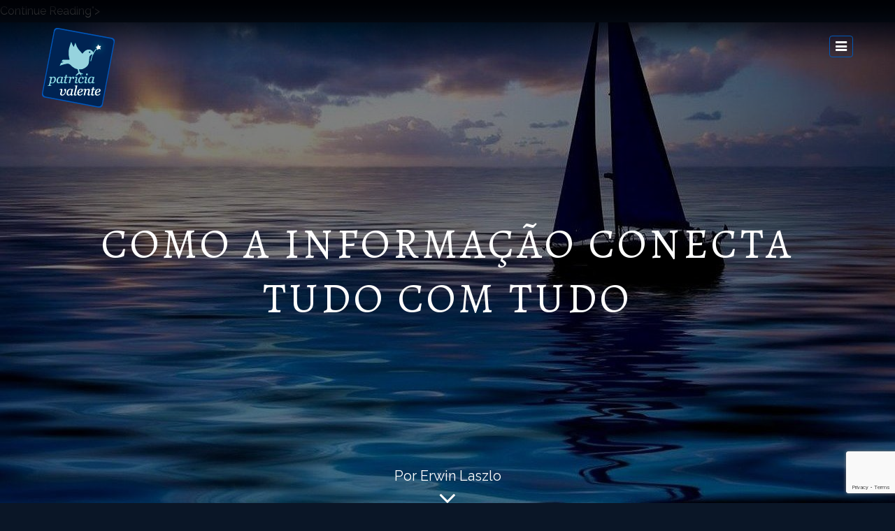

--- FILE ---
content_type: text/html; charset=UTF-8
request_url: https://patriciavalente.com.br/2018/01/01/como-a-informacao-conecta-tudo-com-tudo/
body_size: 6627
content:
<!doctype html>

<!--[if lt IE 7]><html lang="pt-BR" class="no-js lt-ie9 lt-ie8 lt-ie7"> <![endif]-->
<!--[if (IE 7)&!(IEMobile)]><html lang="pt-BR" class="no-js lt-ie9 lt-ie8"><![endif]-->
<!--[if (IE 8)&!(IEMobile)]><html lang="pt-BR" class="no-js lt-ie9"><![endif]-->
<!--[if gt IE 8]><!--> <html lang="pt-BR" class="no-js"><!--<![endif]-->

	<head>
		<meta charset="utf-8">

		<!-- Google Chrome Frame for IE -->
		<!--[if IE]><meta http-equiv="X-UA-Compatible" content="IE=edge" /><![endif]-->

		<title>  Como a informação conecta tudo com tudo</title>

		<meta name="viewport" content="width=device-width, initial-scale=1.0"/>
		
					<link rel="shortcut icon" href="https://patriciavalente.com.br/site-2015/wp-content/uploads/2015/03/logo.png">
		
		<link rel="pingback" href="https://patriciavalente.com.br/site-2015/xmlrpc.php">
		<link href='https://fonts.googleapis.com/css?family=Alegreya:400italic,400|Raleway:400,600,700' rel='stylesheet' type='text/css'>
		<link href="https://fontastic.s3.amazonaws.com/QSHWDZGrTmjE4CqNHLEt8N/icons.css" rel="stylesheet">

		<link rel='dns-prefetch' href='//www.google.com' />
<link rel='dns-prefetch' href='//s.w.org' />
<link rel="alternate" type="application/rss+xml" title="Feed para Patricia Valente &raquo;" href="https://patriciavalente.com.br/feed/" />
<link rel="alternate" type="application/rss+xml" title="Feed de comentários para Patricia Valente &raquo;" href="https://patriciavalente.com.br/comments/feed/" />
<link rel="alternate" type="application/rss+xml" title="Feed de comentários para Patricia Valente &raquo; Como a informação conecta tudo com tudo" href="https://patriciavalente.com.br/2018/01/01/como-a-informacao-conecta-tudo-com-tudo/feed/" />
		<script type="text/javascript">
			window._wpemojiSettings = {"baseUrl":"https:\/\/s.w.org\/images\/core\/emoji\/13.0.0\/72x72\/","ext":".png","svgUrl":"https:\/\/s.w.org\/images\/core\/emoji\/13.0.0\/svg\/","svgExt":".svg","source":{"concatemoji":"https:\/\/patriciavalente.com.br\/site-2015\/wp-includes\/js\/wp-emoji-release.min.js?ver=5.5.1"}};
			!function(e,a,t){var r,n,o,i,p=a.createElement("canvas"),s=p.getContext&&p.getContext("2d");function c(e,t){var a=String.fromCharCode;s.clearRect(0,0,p.width,p.height),s.fillText(a.apply(this,e),0,0);var r=p.toDataURL();return s.clearRect(0,0,p.width,p.height),s.fillText(a.apply(this,t),0,0),r===p.toDataURL()}function l(e){if(!s||!s.fillText)return!1;switch(s.textBaseline="top",s.font="600 32px Arial",e){case"flag":return!c([127987,65039,8205,9895,65039],[127987,65039,8203,9895,65039])&&(!c([55356,56826,55356,56819],[55356,56826,8203,55356,56819])&&!c([55356,57332,56128,56423,56128,56418,56128,56421,56128,56430,56128,56423,56128,56447],[55356,57332,8203,56128,56423,8203,56128,56418,8203,56128,56421,8203,56128,56430,8203,56128,56423,8203,56128,56447]));case"emoji":return!c([55357,56424,8205,55356,57212],[55357,56424,8203,55356,57212])}return!1}function d(e){var t=a.createElement("script");t.src=e,t.defer=t.type="text/javascript",a.getElementsByTagName("head")[0].appendChild(t)}for(i=Array("flag","emoji"),t.supports={everything:!0,everythingExceptFlag:!0},o=0;o<i.length;o++)t.supports[i[o]]=l(i[o]),t.supports.everything=t.supports.everything&&t.supports[i[o]],"flag"!==i[o]&&(t.supports.everythingExceptFlag=t.supports.everythingExceptFlag&&t.supports[i[o]]);t.supports.everythingExceptFlag=t.supports.everythingExceptFlag&&!t.supports.flag,t.DOMReady=!1,t.readyCallback=function(){t.DOMReady=!0},t.supports.everything||(n=function(){t.readyCallback()},a.addEventListener?(a.addEventListener("DOMContentLoaded",n,!1),e.addEventListener("load",n,!1)):(e.attachEvent("onload",n),a.attachEvent("onreadystatechange",function(){"complete"===a.readyState&&t.readyCallback()})),(r=t.source||{}).concatemoji?d(r.concatemoji):r.wpemoji&&r.twemoji&&(d(r.twemoji),d(r.wpemoji)))}(window,document,window._wpemojiSettings);
		</script>
		<style type="text/css">
img.wp-smiley,
img.emoji {
	display: inline !important;
	border: none !important;
	box-shadow: none !important;
	height: 1em !important;
	width: 1em !important;
	margin: 0 .07em !important;
	vertical-align: -0.1em !important;
	background: none !important;
	padding: 0 !important;
}
</style>
	<link rel='stylesheet' id='wp-block-library-css'  href='https://patriciavalente.com.br/site-2015/wp-includes/css/dist/block-library/style.min.css?ver=5.5.1' type='text/css' media='all' />
<link rel='stylesheet' id='contact-form-7-css'  href='https://patriciavalente.com.br/site-2015/wp-content/plugins/contact-form-7/includes/css/styles.css?ver=5.2.2' type='text/css' media='all' />
<link rel='stylesheet' id='cb-main-stylesheet-css'  href='https://patriciavalente.com.br/site-2015/wp-content/themes/ness/library/css/style.css?ver=1.2' type='text/css' media='all' />
<link rel='stylesheet' id='fontawesome-css'  href='https://patriciavalente.com.br/site-2015/wp-content/themes/ness/library/css/fontawesome/css/font-awesome.min.css?ver=4.1.0' type='text/css' media='all' />
<!--[if lt IE 10]>
<link rel='stylesheet' id='cb-ie-only-css'  href='https://patriciavalente.com.br/site-2015/wp-content/themes/ness/library/css/ie.css?ver=1.2' type='text/css' media='all' />
<![endif]-->
<link rel='stylesheet' id='cb-child-stylesheet-css'  href='https://patriciavalente.com.br/site-2015/wp-content/themes/ness-child/style.css?ver=1.0' type='text/css' media='all' />
<script>if (document.location.protocol != "https:") {document.location = document.URL.replace(/^http:/i, "https:");}</script><script type='text/javascript' src='https://patriciavalente.com.br/site-2015/wp-includes/js/jquery/jquery.js?ver=1.12.4-wp' id='jquery-core-js'></script>
<script type='text/javascript' src='https://patriciavalente.com.br/site-2015/wp-content/themes/ness/library/js/modernizr.custom.min.js?ver=2.6.2' id='cb-modernizr-js'></script>
<link rel="https://api.w.org/" href="https://patriciavalente.com.br/wp-json/" /><link rel="alternate" type="application/json" href="https://patriciavalente.com.br/wp-json/wp/v2/posts/920" /><link rel="EditURI" type="application/rsd+xml" title="RSD" href="https://patriciavalente.com.br/site-2015/xmlrpc.php?rsd" />
<link rel="wlwmanifest" type="application/wlwmanifest+xml" href="https://patriciavalente.com.br/site-2015/wp-includes/wlwmanifest.xml" /> 
<link rel='prev' title='Mapa como empresa' href='https://patriciavalente.com.br/2018/01/01/mapa-como-empresa/' />
<link rel='next' title='Ora, direis, ouvir estrelas' href='https://patriciavalente.com.br/2018/01/01/ora-direis-ouvir-estrelas/' />
<meta name="generator" content="WordPress 5.5.1" />
<link rel="canonical" href="https://patriciavalente.com.br/2018/01/01/como-a-informacao-conecta-tudo-com-tudo/" />
<link rel='shortlink' href='https://patriciavalente.com.br/?p=920' />
<link rel="alternate" type="application/json+oembed" href="https://patriciavalente.com.br/wp-json/oembed/1.0/embed?url=https%3A%2F%2Fpatriciavalente.com.br%2F2018%2F01%2F01%2Fcomo-a-informacao-conecta-tudo-com-tudo%2F" />
<link rel="alternate" type="text/xml+oembed" href="https://patriciavalente.com.br/wp-json/oembed/1.0/embed?url=https%3A%2F%2Fpatriciavalente.com.br%2F2018%2F01%2F01%2Fcomo-a-informacao-conecta-tudo-com-tudo%2F&#038;format=xml" />
<style type="text/css">.entry-content {  }</style><!-- end custom css --><meta property="og:image" content="https://patriciavalente.com.br/site-2015/wp-content/uploads/2017/04/10628856_10203964765212631_7369432307291839367_o.jpg">		<script src="https://patriciavalente.com.br/site-2015/wp-content/themes/ness/library/js/springy.js"></script>
		<script src="https://patriciavalente.com.br/site-2015/wp-content/themes/ness/library/js/springyui.js"></script>
		<script>
  (function(i,s,o,g,r,a,m){i['GoogleAnalyticsObject']=r;i[r]=i[r]||function(){
  (i[r].q=i[r].q||[]).push(arguments)},i[r].l=1*new Date();a=s.createElement(o),
  m=s.getElementsByTagName(o)[0];a.async=1;a.src=g;m.parentNode.insertBefore(a,m)
  })(window,document,'script','//www.google-analytics.com/analytics.js','ga');

  ga('create', 'UA-65657433-1', 'auto');
  ga('send', 'pageview');

</script>
<!-- para o facebook-->
        <meta property="fb:app_id" content="221549035240720" /> 
    <meta property="og:type" content="website">
    <meta property="og:description" content="Venha, veleje comigo numa lagoa tranquila, As margens estão encobertas, a superfície lisa. Somos barcos na lagoa e somos um só com a lagoa. Uma bela esteira se abre em leque atrás de nós, varrendo toda a superfície das águas enevoadas. Suas ondas sutis registram nossa passagem. Sua esteira e a minha se fundem formando um padrão que espelha o seu movimento, e também o meu. Quando outros barcos, que também são nós, velejam pela lagoa que também é nós, suas ondas interceptam as de nós dois. A superfície da lagoa ganha vida com onda que se sobrepõe à onda, ondulação à ondulação. Elas são a memória do nosso movimento; os vestígios do nosso ser. As águas sussurram de você para mim e de mim para você, e de nós dois para todos os outros que velejam pela lagoa; Nossa separação é uma ilusão; somos partes interconectadas do todo &#8211;&hellip;<span class="cb-continue-reading"><a href="https://patriciavalente.com.br/2018/01/01/como-a-informacao-conecta-tudo-com-tudo/">Continue Reading</a></span>">
    <meta property="og:url" content="https://patriciavalente.com.br/2018/01/01/como-a-informacao-conecta-tudo-com-tudo/">
    <meta property="og:title" content="Como a informação conecta tudo com tudo">
    
    <meta property="og:image" content="https://patriciavalente.com.br/site-2015/wp-content/uploads/2017/04/10628856_10203964765212631_7369432307291839367_o.jpg"/>
    <meta property="og:image:width" content="1024"> 
    <meta property="og:image:height" content="1024"> 
<!-- /para o facebook-->
	</head>

	<body data-rsssl=1 class="post-template-default single single-post postid-920 single-format-standard cb-light-style stickyoff">

		<div id="cb-outer-container">

			
        <div id="cb-sidebar-modal" class="clearfix">

            <div class="clearfix cb-sidebar-menu">
                <a href="#" id="cb-sidebar-close" class="cb-link">
                    <i class="fa fa-times"></i>
                </a>
                <nav id="cb-main-nav-container" class="cb-main-nav clearfix"><ul id="menu-principal" class="nav"><li class="cb-icon-search"><form role="search" method="get" class="cb-search" action="https://patriciavalente.com.br/" >
	<span class="cb-search-placeholder"><i class="fa fa-search"></i> Busca</span>
    <input type="text" class="cb-search-field" value="" name="s" title="">
</form></li><li id="menu-item-18" class="menu-item menu-item-type-post_type menu-item-object-page menu-item-18 cb-row-2 cb-row-article"><a href="https://patriciavalente.com.br/textos/">Textos em Destaque</a></li>
<li id="menu-item-944" class="menu-item menu-item-type-post_type menu-item-object-page menu-item-944 cb-row-2 cb-row-article"><a href="https://patriciavalente.com.br/mais-textos/">Mais Textos</a></li>
<li id="menu-item-998" class="menu-item menu-item-type-post_type menu-item-object-page menu-item-998 cb-row-2 cb-row-article"><a href="https://patriciavalente.com.br/sobre/">Sobre</a></li>
<li id="menu-item-928" class="menu-item menu-item-type-post_type menu-item-object-page menu-item-928 cb-row-2 cb-row-article"><a href="https://patriciavalente.com.br/sobre/ensino-3/">Ensino</a></li>
<li id="menu-item-929" class="menu-item menu-item-type-post_type menu-item-object-page menu-item-929 cb-row-2 cb-row-article"><a href="https://patriciavalente.com.br/sobre/consultoria/">Consultoria</a></li>
<li id="menu-item-930" class="menu-item menu-item-type-post_type menu-item-object-page menu-item-930 cb-row-2 cb-row-article"><a href="https://patriciavalente.com.br/sobre/atendimentos/">Atendimentos</a></li>
<li id="menu-item-496" class="menu-item menu-item-type-post_type menu-item-object-page menu-item-496 cb-row-2 cb-row-article"><a target="_blank" rel="noopener noreferrer" href="https://patriciavalente.com.br/links/">Links</a></li>
<li id="menu-item-1004" class="menu-item menu-item-type-post_type menu-item-object-page menu-item-1004 cb-row-2 cb-row-article"><a target="_blank" rel="noopener noreferrer" href="https://patriciavalente.com.br/videos-em-destaque/">Vídeos</a></li>
<li id="menu-item-527" class="menu-item menu-item-type-post_type menu-item-object-page menu-item-527 cb-row-2 cb-row-article"><a href="https://patriciavalente.com.br/contato/">Contato</a></li>
</ul></nav>				 
            </div>

            <div class="cb-sidebar-post">
                <div class="cb-content-area">
                                    </div>

            </div>

        </div>


			<div id="cb-container" class="clearfix">
				
				            <nav id="cb-navigation" role="navigation" class="clearfix">

                <div class="cb-menu">
                    <div class="cb-left cb-column">
                    	
                        	<div id="cb-logo">
                            	<a href="https://patriciavalente.com.br" class="cb-logo-img"><img src="https://patriciavalente.com.br/site-2015/wp-content/uploads/2015/03/logo.png" alt="Patricia Valente logo" width="105" height="114" ></a>                        	</div>
                        
                    </div>
                    
                    <div class="cb-middle cb-column">
                   

                                                    <div id="cb-dynamic-area" class="cb-hidden">
                                <div id="cb-read-progress" class="cb-ani-fade-in-1s"><div class="cb-text"><span id="cb-read-progress-percent">0%</span> Read</div><progress max="100" value="0" id="cb-progress-bar"><div class="progress-bar"><span style="width: 80%;">Progress: 80%</span></div>
    </progress></div>                                <div id="cb-next-previous-posts" class="cb-next-previous clearfix cb-ani-fade-in-0-5s cb-post-menu-block"><div class="cb-previous-post cb-next-previous-block"><a href="https://patriciavalente.com.br/2018/01/01/mapa-como-empresa/" class="cb-featured-image"><img width="32" height="32" src="https://patriciavalente.com.br/site-2015/wp-content/uploads/2015/03/empresa-mapa-32x32.jpg" class="cb-rounded wp-post-image" alt="" loading="lazy" srcset="https://patriciavalente.com.br/site-2015/wp-content/uploads/2015/03/empresa-mapa-32x32.jpg 32w, https://patriciavalente.com.br/site-2015/wp-content/uploads/2015/03/empresa-mapa-150x150.jpg 150w, https://patriciavalente.com.br/site-2015/wp-content/uploads/2015/03/empresa-mapa-300x300.jpg 300w, https://patriciavalente.com.br/site-2015/wp-content/uploads/2015/03/empresa-mapa-1024x1024.jpg 1024w, https://patriciavalente.com.br/site-2015/wp-content/uploads/2015/03/empresa-mapa-800x800.jpg 800w, https://patriciavalente.com.br/site-2015/wp-content/uploads/2015/03/empresa-mapa-125x125.jpg 125w" sizes="(max-width: 32px) 100vw, 32px" /></a><span class="cb-read-previous-title cb-read-title"><a href="https://patriciavalente.com.br/2018/01/01/mapa-como-empresa/">Previous Article</a></span><a href="https://patriciavalente.com.br/2018/01/01/mapa-como-empresa/" class="cb-previous-title cb-title">Mapa como empresa</a></div><div class="cb-next-post cb-next-previous-block"><a href="https://patriciavalente.com.br/2018/01/01/ora-direis-ouvir-estrelas/" class="cb-featured-image"><img width="32" height="32" src="https://patriciavalente.com.br/site-2015/wp-content/uploads/2015/03/milk-way-32x32.jpg" class="cb-rounded wp-post-image" alt="" loading="lazy" srcset="https://patriciavalente.com.br/site-2015/wp-content/uploads/2015/03/milk-way-32x32.jpg 32w, https://patriciavalente.com.br/site-2015/wp-content/uploads/2015/03/milk-way-150x150.jpg 150w, https://patriciavalente.com.br/site-2015/wp-content/uploads/2015/03/milk-way-300x300.jpg 300w, https://patriciavalente.com.br/site-2015/wp-content/uploads/2015/03/milk-way.jpg 590w, https://patriciavalente.com.br/site-2015/wp-content/uploads/2015/03/milk-way-125x125.jpg 125w" sizes="(max-width: 32px) 100vw, 32px" /></a><span class="cb-read-next-title cb-read-title"><a href="https://patriciavalente.com.br/2018/01/01/ora-direis-ouvir-estrelas/">Next Article</a></span><a href="https://patriciavalente.com.br/2018/01/01/ora-direis-ouvir-estrelas/" class="cb-next-title cb-title">Ora, direis, ouvir estrelas</a></div></div>                            </div>
                                                
                    </div>
                    <div class="cb-right cb-column">
                        <div class="cb-nav">
                                                        <a href="#" id="cb-sidebar-open" class="cb-link">
                                <i class="fa fa-bars"></i>
                            </a>
                                                    </div>
                    </div>

                </div>

            </nav>
				
				<div id="cb-content" class="clearfix">

					<div id="cb-featured-image" class=" cb-post-featured-image cb-background-preload cb-full-background"><div class="cb-meta-data"><h1 class="cb-post-title">Como a informação conecta tudo com tudo</h1></div><span class="cb-link-overlay"></span><a href="#" class="cb-vertical-down "><i class="fa fa-angle-down"></i></a><div class="frase-destaque"><h2>Por Erwin Laszlo</h2></div><script type="text/javascript">jQuery(document).ready(function($){
                            cbPostFeaturedImage.backstretch("https://patriciavalente.com.br/site-2015/wp-content/uploads/2017/04/10628856_10203964765212631_7369432307291839367_o-1280x900.jpg", {fade: 1200});
                            });  </script></div></div>	<div id="main" class="clearfix cb-static" role="main">

		
			<article id="post-920" class="clearfix wrap cb-article-content post-920 post type-post status-publish format-standard has-post-thumbnail hentry category-sem-categoria" role="article" itemscope itemtype="http://schema.org/BlogPosting">

				<section class="entry-content clearfix" itemprop="articleBody">
					
					<p style="text-align: center;">Venha,<br />
veleje comigo numa lagoa tranquila,<br />
As margens estão encobertas,<span class="text_exposed_show"><br />
a superfície lisa.<br />
Somos barcos na lagoa<br />
e somos um só com a lagoa.</span></p>
<div class="text_exposed_show">
<p style="text-align: center;">Uma bela esteira se abre em leque atrás de nós,<br />
varrendo toda a superfície das águas enevoadas.<br />
Suas ondas sutis registram nossa passagem.</p>
<p style="text-align: center;">Sua esteira e a minha se fundem<br />
formando um padrão que espelha<br />
o seu movimento, e também o meu.<br />
Quando outros barcos, que também são nós,<br />
velejam pela lagoa que também é nós,<br />
suas ondas interceptam as de nós dois.<br />
A superfície da lagoa ganha vida<br />
com onda que se sobrepõe à onda, ondulação à ondulação.<br />
Elas são a memória do nosso movimento;<br />
os vestígios do nosso ser.</p>
<p style="text-align: center;">As águas sussurram de você para mim e de mim para você,<br />
e de nós dois para todos os outros que velejam pela lagoa;</p>
<p style="text-align: center;">Nossa separação é uma ilusão;<br />
somos partes interconectadas do todo &#8211;<br />
somos uma lagoa com movimento e memória.<br />
Nossa realidade é maior do que você e eu,<br />
e do que todos os barcos que velejam nas águas,<br />
e do que todas as águas por onde velejam.</p>
<p style="text-align: center;">“A Ciência e o Campo Akáshico: Uma Teoria Integral de Tudo”<br />
Erwin Laszlo</p>
</div>
										<div class="cb-byline"><span class="cb-author">Escrito por patricia</span><span class="cb-separator"><i class="fa fa-circle"></i></span><span class="cb-date"><time class="updated" datetime="2018-01-01">1 de janeiro de 2018</time></span></div>				</section>

				<footer class="article-footer">

					<div class="cb-post-block-after cb-post-footer-block clearfix">Se você gostou deste texto e pretende usá-lo todo ou em partes, por favor, dê os devidos créditos (autoria e fonte) e me informe via e-mail. Além de me deixar muito feliz, atitudes como esta contribuem para tornar o mundo mais ético.</div><div class="cb-sharing-block cb-post-footer-block"><div class="cb-social-networks"><a href="https://www.facebook.com/sharer/sharer.php?u=https://patriciavalente.com.br/2018/01/01/como-a-informacao-conecta-tudo-com-tudo/" target="_blank"><i class="fa fa-facebook"></i></a><hr class="linha-separator" /><a href="https://twitter.com/share?url=https://patriciavalente.com.br/2018/01/01/como-a-informacao-conecta-tudo-com-tudo/" target="_blank"><i class="fa fa-twitter"></i></a><hr class="linha-separator" /><a href="https://www.linkedin.com/shareArticle?mini=true&url=https://patriciavalente.com.br/2018/01/01/como-a-informacao-conecta-tudo-com-tudo/" target="_blank"><i class="fa fa-linkedin"></i></a></div></div>								
				
				</footer>
<div class="seta">
	<a href="#continue" class="cb-vertical-down-thais "><i class="fa fa-angle-down"></i></a>
	
</div>
			</article>

				
	</div>

		<div class="continueNavegandoImg" id="continue"><a href="https://patriciavalente.com.br"><img src="https://patriciavalente.com.br/site-2015/wp-content/themes/ness-child/images/continue2.png" alt="continue navendo no site"></a></div>
</div> <!-- end #cb-content -->

				
			<footer id="cb-footer"  role="contentinfo">

                        
                       

                        
                                                    <div class="cb-to-top wrap"><a href="#" id="cb-to-top"><i class="fa fa-angle-up cb-circle"></i></a></div>
                        
                                                    <div class="cb-credit wrap">Copyright © 2018 • Todos os direitos reservados • design: thaisvilanova</div>
                        
                        
				</footer>

			</div> <!-- end #cb-container -->

		</div> <!-- end #cb-outer-container -->

		            <script type="text/javascript">
                (function($) {

                    var cbLikeButtonBlock = $('#cb-like-button'),
                        cb_nonce = $('input#voting_nonce').val(),
                        cb_action = { action: 'cb_like_count_add_one',  nonce: cb_nonce, postid: 920 },
                        cbajaxurl = "https://patriciavalente.com.br/site-2015/wp-admin/admin-ajax.php";

                    cbLikeButtonBlock.click( function() {

                        if ( ! $(this).hasClass('cb-already-liked') ) {

                            $.post( cbajaxurl, cb_action, function( data ) {

                                if ( ( data !== '-1' ) && ( cookie.enabled() ) ) {

                                    var cb_checker = cookie.get( 'post_was_liked' ),
                                        cb_current_post;

                                    if ( ! cb_checker ) {
                                        cb_current_post = 920;
                                    } else {
                                        cb_current_post = cb_checker + ',' + 920;
                                    }

                                    cookie.set( 'post_was_liked', cb_current_post, { expires: 30 } );

                                }
                            });

                            $(this).addClass('cb-already-liked cb-just-liked');

                        }
                    });

                })(jQuery);
            </script>
<script type='text/javascript' id='contact-form-7-js-extra'>
/* <![CDATA[ */
var wpcf7 = {"apiSettings":{"root":"https:\/\/patriciavalente.com.br\/wp-json\/contact-form-7\/v1","namespace":"contact-form-7\/v1"}};
/* ]]> */
</script>
<script type='text/javascript' src='https://patriciavalente.com.br/site-2015/wp-content/plugins/contact-form-7/includes/js/scripts.js?ver=5.2.2' id='contact-form-7-js'></script>
<script type='text/javascript' src='https://www.google.com/recaptcha/api.js?render=6LfAPcwZAAAAANytT1wSHxZFa1dZBQAIyUFyN13h&#038;ver=3.0' id='google-recaptcha-js'></script>
<script type='text/javascript' id='wpcf7-recaptcha-js-extra'>
/* <![CDATA[ */
var wpcf7_recaptcha = {"sitekey":"6LfAPcwZAAAAANytT1wSHxZFa1dZBQAIyUFyN13h","actions":{"homepage":"homepage","contactform":"contactform"}};
/* ]]> */
</script>
<script type='text/javascript' src='https://patriciavalente.com.br/site-2015/wp-content/plugins/contact-form-7/modules/recaptcha/script.js?ver=5.2.2' id='wpcf7-recaptcha-js'></script>
<script type='text/javascript' src='https://patriciavalente.com.br/site-2015/wp-includes/js/comment-reply.min.js?ver=5.5.1' id='comment-reply-js'></script>
<script type='text/javascript' src='https://patriciavalente.com.br/site-2015/wp-content/themes/ness/library/js/cookie.min.js?ver=5.5.1' id='cb-cookie-js'></script>
<script type='text/javascript' src='https://patriciavalente.com.br/site-2015/wp-content/themes/ness/library/js/jquery.fs.boxer.min.js?ver=1.2' id='cb-lightbox-js'></script>
<script type='text/javascript' src='https://patriciavalente.com.br/site-2015/wp-content/themes/ness/library/js/cb-ext.js?ver=1.2' id='cb-js-ext-js'></script>
<script type='text/javascript' src='https://patriciavalente.com.br/site-2015/wp-content/themes/ness-child/library/js/cb-scripts.js?ver=1.2' id='cb-js-js'></script>
<script type='text/javascript' src='https://patriciavalente.com.br/site-2015/wp-includes/js/wp-embed.min.js?ver=5.5.1' id='wp-embed-js'></script>
		
	</body>

</html>

--- FILE ---
content_type: text/html; charset=utf-8
request_url: https://www.google.com/recaptcha/api2/anchor?ar=1&k=6LfAPcwZAAAAANytT1wSHxZFa1dZBQAIyUFyN13h&co=aHR0cHM6Ly9wYXRyaWNpYXZhbGVudGUuY29tLmJyOjQ0Mw..&hl=en&v=N67nZn4AqZkNcbeMu4prBgzg&size=invisible&anchor-ms=20000&execute-ms=30000&cb=zfotxjivzau1
body_size: 49934
content:
<!DOCTYPE HTML><html dir="ltr" lang="en"><head><meta http-equiv="Content-Type" content="text/html; charset=UTF-8">
<meta http-equiv="X-UA-Compatible" content="IE=edge">
<title>reCAPTCHA</title>
<style type="text/css">
/* cyrillic-ext */
@font-face {
  font-family: 'Roboto';
  font-style: normal;
  font-weight: 400;
  font-stretch: 100%;
  src: url(//fonts.gstatic.com/s/roboto/v48/KFO7CnqEu92Fr1ME7kSn66aGLdTylUAMa3GUBHMdazTgWw.woff2) format('woff2');
  unicode-range: U+0460-052F, U+1C80-1C8A, U+20B4, U+2DE0-2DFF, U+A640-A69F, U+FE2E-FE2F;
}
/* cyrillic */
@font-face {
  font-family: 'Roboto';
  font-style: normal;
  font-weight: 400;
  font-stretch: 100%;
  src: url(//fonts.gstatic.com/s/roboto/v48/KFO7CnqEu92Fr1ME7kSn66aGLdTylUAMa3iUBHMdazTgWw.woff2) format('woff2');
  unicode-range: U+0301, U+0400-045F, U+0490-0491, U+04B0-04B1, U+2116;
}
/* greek-ext */
@font-face {
  font-family: 'Roboto';
  font-style: normal;
  font-weight: 400;
  font-stretch: 100%;
  src: url(//fonts.gstatic.com/s/roboto/v48/KFO7CnqEu92Fr1ME7kSn66aGLdTylUAMa3CUBHMdazTgWw.woff2) format('woff2');
  unicode-range: U+1F00-1FFF;
}
/* greek */
@font-face {
  font-family: 'Roboto';
  font-style: normal;
  font-weight: 400;
  font-stretch: 100%;
  src: url(//fonts.gstatic.com/s/roboto/v48/KFO7CnqEu92Fr1ME7kSn66aGLdTylUAMa3-UBHMdazTgWw.woff2) format('woff2');
  unicode-range: U+0370-0377, U+037A-037F, U+0384-038A, U+038C, U+038E-03A1, U+03A3-03FF;
}
/* math */
@font-face {
  font-family: 'Roboto';
  font-style: normal;
  font-weight: 400;
  font-stretch: 100%;
  src: url(//fonts.gstatic.com/s/roboto/v48/KFO7CnqEu92Fr1ME7kSn66aGLdTylUAMawCUBHMdazTgWw.woff2) format('woff2');
  unicode-range: U+0302-0303, U+0305, U+0307-0308, U+0310, U+0312, U+0315, U+031A, U+0326-0327, U+032C, U+032F-0330, U+0332-0333, U+0338, U+033A, U+0346, U+034D, U+0391-03A1, U+03A3-03A9, U+03B1-03C9, U+03D1, U+03D5-03D6, U+03F0-03F1, U+03F4-03F5, U+2016-2017, U+2034-2038, U+203C, U+2040, U+2043, U+2047, U+2050, U+2057, U+205F, U+2070-2071, U+2074-208E, U+2090-209C, U+20D0-20DC, U+20E1, U+20E5-20EF, U+2100-2112, U+2114-2115, U+2117-2121, U+2123-214F, U+2190, U+2192, U+2194-21AE, U+21B0-21E5, U+21F1-21F2, U+21F4-2211, U+2213-2214, U+2216-22FF, U+2308-230B, U+2310, U+2319, U+231C-2321, U+2336-237A, U+237C, U+2395, U+239B-23B7, U+23D0, U+23DC-23E1, U+2474-2475, U+25AF, U+25B3, U+25B7, U+25BD, U+25C1, U+25CA, U+25CC, U+25FB, U+266D-266F, U+27C0-27FF, U+2900-2AFF, U+2B0E-2B11, U+2B30-2B4C, U+2BFE, U+3030, U+FF5B, U+FF5D, U+1D400-1D7FF, U+1EE00-1EEFF;
}
/* symbols */
@font-face {
  font-family: 'Roboto';
  font-style: normal;
  font-weight: 400;
  font-stretch: 100%;
  src: url(//fonts.gstatic.com/s/roboto/v48/KFO7CnqEu92Fr1ME7kSn66aGLdTylUAMaxKUBHMdazTgWw.woff2) format('woff2');
  unicode-range: U+0001-000C, U+000E-001F, U+007F-009F, U+20DD-20E0, U+20E2-20E4, U+2150-218F, U+2190, U+2192, U+2194-2199, U+21AF, U+21E6-21F0, U+21F3, U+2218-2219, U+2299, U+22C4-22C6, U+2300-243F, U+2440-244A, U+2460-24FF, U+25A0-27BF, U+2800-28FF, U+2921-2922, U+2981, U+29BF, U+29EB, U+2B00-2BFF, U+4DC0-4DFF, U+FFF9-FFFB, U+10140-1018E, U+10190-1019C, U+101A0, U+101D0-101FD, U+102E0-102FB, U+10E60-10E7E, U+1D2C0-1D2D3, U+1D2E0-1D37F, U+1F000-1F0FF, U+1F100-1F1AD, U+1F1E6-1F1FF, U+1F30D-1F30F, U+1F315, U+1F31C, U+1F31E, U+1F320-1F32C, U+1F336, U+1F378, U+1F37D, U+1F382, U+1F393-1F39F, U+1F3A7-1F3A8, U+1F3AC-1F3AF, U+1F3C2, U+1F3C4-1F3C6, U+1F3CA-1F3CE, U+1F3D4-1F3E0, U+1F3ED, U+1F3F1-1F3F3, U+1F3F5-1F3F7, U+1F408, U+1F415, U+1F41F, U+1F426, U+1F43F, U+1F441-1F442, U+1F444, U+1F446-1F449, U+1F44C-1F44E, U+1F453, U+1F46A, U+1F47D, U+1F4A3, U+1F4B0, U+1F4B3, U+1F4B9, U+1F4BB, U+1F4BF, U+1F4C8-1F4CB, U+1F4D6, U+1F4DA, U+1F4DF, U+1F4E3-1F4E6, U+1F4EA-1F4ED, U+1F4F7, U+1F4F9-1F4FB, U+1F4FD-1F4FE, U+1F503, U+1F507-1F50B, U+1F50D, U+1F512-1F513, U+1F53E-1F54A, U+1F54F-1F5FA, U+1F610, U+1F650-1F67F, U+1F687, U+1F68D, U+1F691, U+1F694, U+1F698, U+1F6AD, U+1F6B2, U+1F6B9-1F6BA, U+1F6BC, U+1F6C6-1F6CF, U+1F6D3-1F6D7, U+1F6E0-1F6EA, U+1F6F0-1F6F3, U+1F6F7-1F6FC, U+1F700-1F7FF, U+1F800-1F80B, U+1F810-1F847, U+1F850-1F859, U+1F860-1F887, U+1F890-1F8AD, U+1F8B0-1F8BB, U+1F8C0-1F8C1, U+1F900-1F90B, U+1F93B, U+1F946, U+1F984, U+1F996, U+1F9E9, U+1FA00-1FA6F, U+1FA70-1FA7C, U+1FA80-1FA89, U+1FA8F-1FAC6, U+1FACE-1FADC, U+1FADF-1FAE9, U+1FAF0-1FAF8, U+1FB00-1FBFF;
}
/* vietnamese */
@font-face {
  font-family: 'Roboto';
  font-style: normal;
  font-weight: 400;
  font-stretch: 100%;
  src: url(//fonts.gstatic.com/s/roboto/v48/KFO7CnqEu92Fr1ME7kSn66aGLdTylUAMa3OUBHMdazTgWw.woff2) format('woff2');
  unicode-range: U+0102-0103, U+0110-0111, U+0128-0129, U+0168-0169, U+01A0-01A1, U+01AF-01B0, U+0300-0301, U+0303-0304, U+0308-0309, U+0323, U+0329, U+1EA0-1EF9, U+20AB;
}
/* latin-ext */
@font-face {
  font-family: 'Roboto';
  font-style: normal;
  font-weight: 400;
  font-stretch: 100%;
  src: url(//fonts.gstatic.com/s/roboto/v48/KFO7CnqEu92Fr1ME7kSn66aGLdTylUAMa3KUBHMdazTgWw.woff2) format('woff2');
  unicode-range: U+0100-02BA, U+02BD-02C5, U+02C7-02CC, U+02CE-02D7, U+02DD-02FF, U+0304, U+0308, U+0329, U+1D00-1DBF, U+1E00-1E9F, U+1EF2-1EFF, U+2020, U+20A0-20AB, U+20AD-20C0, U+2113, U+2C60-2C7F, U+A720-A7FF;
}
/* latin */
@font-face {
  font-family: 'Roboto';
  font-style: normal;
  font-weight: 400;
  font-stretch: 100%;
  src: url(//fonts.gstatic.com/s/roboto/v48/KFO7CnqEu92Fr1ME7kSn66aGLdTylUAMa3yUBHMdazQ.woff2) format('woff2');
  unicode-range: U+0000-00FF, U+0131, U+0152-0153, U+02BB-02BC, U+02C6, U+02DA, U+02DC, U+0304, U+0308, U+0329, U+2000-206F, U+20AC, U+2122, U+2191, U+2193, U+2212, U+2215, U+FEFF, U+FFFD;
}
/* cyrillic-ext */
@font-face {
  font-family: 'Roboto';
  font-style: normal;
  font-weight: 500;
  font-stretch: 100%;
  src: url(//fonts.gstatic.com/s/roboto/v48/KFO7CnqEu92Fr1ME7kSn66aGLdTylUAMa3GUBHMdazTgWw.woff2) format('woff2');
  unicode-range: U+0460-052F, U+1C80-1C8A, U+20B4, U+2DE0-2DFF, U+A640-A69F, U+FE2E-FE2F;
}
/* cyrillic */
@font-face {
  font-family: 'Roboto';
  font-style: normal;
  font-weight: 500;
  font-stretch: 100%;
  src: url(//fonts.gstatic.com/s/roboto/v48/KFO7CnqEu92Fr1ME7kSn66aGLdTylUAMa3iUBHMdazTgWw.woff2) format('woff2');
  unicode-range: U+0301, U+0400-045F, U+0490-0491, U+04B0-04B1, U+2116;
}
/* greek-ext */
@font-face {
  font-family: 'Roboto';
  font-style: normal;
  font-weight: 500;
  font-stretch: 100%;
  src: url(//fonts.gstatic.com/s/roboto/v48/KFO7CnqEu92Fr1ME7kSn66aGLdTylUAMa3CUBHMdazTgWw.woff2) format('woff2');
  unicode-range: U+1F00-1FFF;
}
/* greek */
@font-face {
  font-family: 'Roboto';
  font-style: normal;
  font-weight: 500;
  font-stretch: 100%;
  src: url(//fonts.gstatic.com/s/roboto/v48/KFO7CnqEu92Fr1ME7kSn66aGLdTylUAMa3-UBHMdazTgWw.woff2) format('woff2');
  unicode-range: U+0370-0377, U+037A-037F, U+0384-038A, U+038C, U+038E-03A1, U+03A3-03FF;
}
/* math */
@font-face {
  font-family: 'Roboto';
  font-style: normal;
  font-weight: 500;
  font-stretch: 100%;
  src: url(//fonts.gstatic.com/s/roboto/v48/KFO7CnqEu92Fr1ME7kSn66aGLdTylUAMawCUBHMdazTgWw.woff2) format('woff2');
  unicode-range: U+0302-0303, U+0305, U+0307-0308, U+0310, U+0312, U+0315, U+031A, U+0326-0327, U+032C, U+032F-0330, U+0332-0333, U+0338, U+033A, U+0346, U+034D, U+0391-03A1, U+03A3-03A9, U+03B1-03C9, U+03D1, U+03D5-03D6, U+03F0-03F1, U+03F4-03F5, U+2016-2017, U+2034-2038, U+203C, U+2040, U+2043, U+2047, U+2050, U+2057, U+205F, U+2070-2071, U+2074-208E, U+2090-209C, U+20D0-20DC, U+20E1, U+20E5-20EF, U+2100-2112, U+2114-2115, U+2117-2121, U+2123-214F, U+2190, U+2192, U+2194-21AE, U+21B0-21E5, U+21F1-21F2, U+21F4-2211, U+2213-2214, U+2216-22FF, U+2308-230B, U+2310, U+2319, U+231C-2321, U+2336-237A, U+237C, U+2395, U+239B-23B7, U+23D0, U+23DC-23E1, U+2474-2475, U+25AF, U+25B3, U+25B7, U+25BD, U+25C1, U+25CA, U+25CC, U+25FB, U+266D-266F, U+27C0-27FF, U+2900-2AFF, U+2B0E-2B11, U+2B30-2B4C, U+2BFE, U+3030, U+FF5B, U+FF5D, U+1D400-1D7FF, U+1EE00-1EEFF;
}
/* symbols */
@font-face {
  font-family: 'Roboto';
  font-style: normal;
  font-weight: 500;
  font-stretch: 100%;
  src: url(//fonts.gstatic.com/s/roboto/v48/KFO7CnqEu92Fr1ME7kSn66aGLdTylUAMaxKUBHMdazTgWw.woff2) format('woff2');
  unicode-range: U+0001-000C, U+000E-001F, U+007F-009F, U+20DD-20E0, U+20E2-20E4, U+2150-218F, U+2190, U+2192, U+2194-2199, U+21AF, U+21E6-21F0, U+21F3, U+2218-2219, U+2299, U+22C4-22C6, U+2300-243F, U+2440-244A, U+2460-24FF, U+25A0-27BF, U+2800-28FF, U+2921-2922, U+2981, U+29BF, U+29EB, U+2B00-2BFF, U+4DC0-4DFF, U+FFF9-FFFB, U+10140-1018E, U+10190-1019C, U+101A0, U+101D0-101FD, U+102E0-102FB, U+10E60-10E7E, U+1D2C0-1D2D3, U+1D2E0-1D37F, U+1F000-1F0FF, U+1F100-1F1AD, U+1F1E6-1F1FF, U+1F30D-1F30F, U+1F315, U+1F31C, U+1F31E, U+1F320-1F32C, U+1F336, U+1F378, U+1F37D, U+1F382, U+1F393-1F39F, U+1F3A7-1F3A8, U+1F3AC-1F3AF, U+1F3C2, U+1F3C4-1F3C6, U+1F3CA-1F3CE, U+1F3D4-1F3E0, U+1F3ED, U+1F3F1-1F3F3, U+1F3F5-1F3F7, U+1F408, U+1F415, U+1F41F, U+1F426, U+1F43F, U+1F441-1F442, U+1F444, U+1F446-1F449, U+1F44C-1F44E, U+1F453, U+1F46A, U+1F47D, U+1F4A3, U+1F4B0, U+1F4B3, U+1F4B9, U+1F4BB, U+1F4BF, U+1F4C8-1F4CB, U+1F4D6, U+1F4DA, U+1F4DF, U+1F4E3-1F4E6, U+1F4EA-1F4ED, U+1F4F7, U+1F4F9-1F4FB, U+1F4FD-1F4FE, U+1F503, U+1F507-1F50B, U+1F50D, U+1F512-1F513, U+1F53E-1F54A, U+1F54F-1F5FA, U+1F610, U+1F650-1F67F, U+1F687, U+1F68D, U+1F691, U+1F694, U+1F698, U+1F6AD, U+1F6B2, U+1F6B9-1F6BA, U+1F6BC, U+1F6C6-1F6CF, U+1F6D3-1F6D7, U+1F6E0-1F6EA, U+1F6F0-1F6F3, U+1F6F7-1F6FC, U+1F700-1F7FF, U+1F800-1F80B, U+1F810-1F847, U+1F850-1F859, U+1F860-1F887, U+1F890-1F8AD, U+1F8B0-1F8BB, U+1F8C0-1F8C1, U+1F900-1F90B, U+1F93B, U+1F946, U+1F984, U+1F996, U+1F9E9, U+1FA00-1FA6F, U+1FA70-1FA7C, U+1FA80-1FA89, U+1FA8F-1FAC6, U+1FACE-1FADC, U+1FADF-1FAE9, U+1FAF0-1FAF8, U+1FB00-1FBFF;
}
/* vietnamese */
@font-face {
  font-family: 'Roboto';
  font-style: normal;
  font-weight: 500;
  font-stretch: 100%;
  src: url(//fonts.gstatic.com/s/roboto/v48/KFO7CnqEu92Fr1ME7kSn66aGLdTylUAMa3OUBHMdazTgWw.woff2) format('woff2');
  unicode-range: U+0102-0103, U+0110-0111, U+0128-0129, U+0168-0169, U+01A0-01A1, U+01AF-01B0, U+0300-0301, U+0303-0304, U+0308-0309, U+0323, U+0329, U+1EA0-1EF9, U+20AB;
}
/* latin-ext */
@font-face {
  font-family: 'Roboto';
  font-style: normal;
  font-weight: 500;
  font-stretch: 100%;
  src: url(//fonts.gstatic.com/s/roboto/v48/KFO7CnqEu92Fr1ME7kSn66aGLdTylUAMa3KUBHMdazTgWw.woff2) format('woff2');
  unicode-range: U+0100-02BA, U+02BD-02C5, U+02C7-02CC, U+02CE-02D7, U+02DD-02FF, U+0304, U+0308, U+0329, U+1D00-1DBF, U+1E00-1E9F, U+1EF2-1EFF, U+2020, U+20A0-20AB, U+20AD-20C0, U+2113, U+2C60-2C7F, U+A720-A7FF;
}
/* latin */
@font-face {
  font-family: 'Roboto';
  font-style: normal;
  font-weight: 500;
  font-stretch: 100%;
  src: url(//fonts.gstatic.com/s/roboto/v48/KFO7CnqEu92Fr1ME7kSn66aGLdTylUAMa3yUBHMdazQ.woff2) format('woff2');
  unicode-range: U+0000-00FF, U+0131, U+0152-0153, U+02BB-02BC, U+02C6, U+02DA, U+02DC, U+0304, U+0308, U+0329, U+2000-206F, U+20AC, U+2122, U+2191, U+2193, U+2212, U+2215, U+FEFF, U+FFFD;
}
/* cyrillic-ext */
@font-face {
  font-family: 'Roboto';
  font-style: normal;
  font-weight: 900;
  font-stretch: 100%;
  src: url(//fonts.gstatic.com/s/roboto/v48/KFO7CnqEu92Fr1ME7kSn66aGLdTylUAMa3GUBHMdazTgWw.woff2) format('woff2');
  unicode-range: U+0460-052F, U+1C80-1C8A, U+20B4, U+2DE0-2DFF, U+A640-A69F, U+FE2E-FE2F;
}
/* cyrillic */
@font-face {
  font-family: 'Roboto';
  font-style: normal;
  font-weight: 900;
  font-stretch: 100%;
  src: url(//fonts.gstatic.com/s/roboto/v48/KFO7CnqEu92Fr1ME7kSn66aGLdTylUAMa3iUBHMdazTgWw.woff2) format('woff2');
  unicode-range: U+0301, U+0400-045F, U+0490-0491, U+04B0-04B1, U+2116;
}
/* greek-ext */
@font-face {
  font-family: 'Roboto';
  font-style: normal;
  font-weight: 900;
  font-stretch: 100%;
  src: url(//fonts.gstatic.com/s/roboto/v48/KFO7CnqEu92Fr1ME7kSn66aGLdTylUAMa3CUBHMdazTgWw.woff2) format('woff2');
  unicode-range: U+1F00-1FFF;
}
/* greek */
@font-face {
  font-family: 'Roboto';
  font-style: normal;
  font-weight: 900;
  font-stretch: 100%;
  src: url(//fonts.gstatic.com/s/roboto/v48/KFO7CnqEu92Fr1ME7kSn66aGLdTylUAMa3-UBHMdazTgWw.woff2) format('woff2');
  unicode-range: U+0370-0377, U+037A-037F, U+0384-038A, U+038C, U+038E-03A1, U+03A3-03FF;
}
/* math */
@font-face {
  font-family: 'Roboto';
  font-style: normal;
  font-weight: 900;
  font-stretch: 100%;
  src: url(//fonts.gstatic.com/s/roboto/v48/KFO7CnqEu92Fr1ME7kSn66aGLdTylUAMawCUBHMdazTgWw.woff2) format('woff2');
  unicode-range: U+0302-0303, U+0305, U+0307-0308, U+0310, U+0312, U+0315, U+031A, U+0326-0327, U+032C, U+032F-0330, U+0332-0333, U+0338, U+033A, U+0346, U+034D, U+0391-03A1, U+03A3-03A9, U+03B1-03C9, U+03D1, U+03D5-03D6, U+03F0-03F1, U+03F4-03F5, U+2016-2017, U+2034-2038, U+203C, U+2040, U+2043, U+2047, U+2050, U+2057, U+205F, U+2070-2071, U+2074-208E, U+2090-209C, U+20D0-20DC, U+20E1, U+20E5-20EF, U+2100-2112, U+2114-2115, U+2117-2121, U+2123-214F, U+2190, U+2192, U+2194-21AE, U+21B0-21E5, U+21F1-21F2, U+21F4-2211, U+2213-2214, U+2216-22FF, U+2308-230B, U+2310, U+2319, U+231C-2321, U+2336-237A, U+237C, U+2395, U+239B-23B7, U+23D0, U+23DC-23E1, U+2474-2475, U+25AF, U+25B3, U+25B7, U+25BD, U+25C1, U+25CA, U+25CC, U+25FB, U+266D-266F, U+27C0-27FF, U+2900-2AFF, U+2B0E-2B11, U+2B30-2B4C, U+2BFE, U+3030, U+FF5B, U+FF5D, U+1D400-1D7FF, U+1EE00-1EEFF;
}
/* symbols */
@font-face {
  font-family: 'Roboto';
  font-style: normal;
  font-weight: 900;
  font-stretch: 100%;
  src: url(//fonts.gstatic.com/s/roboto/v48/KFO7CnqEu92Fr1ME7kSn66aGLdTylUAMaxKUBHMdazTgWw.woff2) format('woff2');
  unicode-range: U+0001-000C, U+000E-001F, U+007F-009F, U+20DD-20E0, U+20E2-20E4, U+2150-218F, U+2190, U+2192, U+2194-2199, U+21AF, U+21E6-21F0, U+21F3, U+2218-2219, U+2299, U+22C4-22C6, U+2300-243F, U+2440-244A, U+2460-24FF, U+25A0-27BF, U+2800-28FF, U+2921-2922, U+2981, U+29BF, U+29EB, U+2B00-2BFF, U+4DC0-4DFF, U+FFF9-FFFB, U+10140-1018E, U+10190-1019C, U+101A0, U+101D0-101FD, U+102E0-102FB, U+10E60-10E7E, U+1D2C0-1D2D3, U+1D2E0-1D37F, U+1F000-1F0FF, U+1F100-1F1AD, U+1F1E6-1F1FF, U+1F30D-1F30F, U+1F315, U+1F31C, U+1F31E, U+1F320-1F32C, U+1F336, U+1F378, U+1F37D, U+1F382, U+1F393-1F39F, U+1F3A7-1F3A8, U+1F3AC-1F3AF, U+1F3C2, U+1F3C4-1F3C6, U+1F3CA-1F3CE, U+1F3D4-1F3E0, U+1F3ED, U+1F3F1-1F3F3, U+1F3F5-1F3F7, U+1F408, U+1F415, U+1F41F, U+1F426, U+1F43F, U+1F441-1F442, U+1F444, U+1F446-1F449, U+1F44C-1F44E, U+1F453, U+1F46A, U+1F47D, U+1F4A3, U+1F4B0, U+1F4B3, U+1F4B9, U+1F4BB, U+1F4BF, U+1F4C8-1F4CB, U+1F4D6, U+1F4DA, U+1F4DF, U+1F4E3-1F4E6, U+1F4EA-1F4ED, U+1F4F7, U+1F4F9-1F4FB, U+1F4FD-1F4FE, U+1F503, U+1F507-1F50B, U+1F50D, U+1F512-1F513, U+1F53E-1F54A, U+1F54F-1F5FA, U+1F610, U+1F650-1F67F, U+1F687, U+1F68D, U+1F691, U+1F694, U+1F698, U+1F6AD, U+1F6B2, U+1F6B9-1F6BA, U+1F6BC, U+1F6C6-1F6CF, U+1F6D3-1F6D7, U+1F6E0-1F6EA, U+1F6F0-1F6F3, U+1F6F7-1F6FC, U+1F700-1F7FF, U+1F800-1F80B, U+1F810-1F847, U+1F850-1F859, U+1F860-1F887, U+1F890-1F8AD, U+1F8B0-1F8BB, U+1F8C0-1F8C1, U+1F900-1F90B, U+1F93B, U+1F946, U+1F984, U+1F996, U+1F9E9, U+1FA00-1FA6F, U+1FA70-1FA7C, U+1FA80-1FA89, U+1FA8F-1FAC6, U+1FACE-1FADC, U+1FADF-1FAE9, U+1FAF0-1FAF8, U+1FB00-1FBFF;
}
/* vietnamese */
@font-face {
  font-family: 'Roboto';
  font-style: normal;
  font-weight: 900;
  font-stretch: 100%;
  src: url(//fonts.gstatic.com/s/roboto/v48/KFO7CnqEu92Fr1ME7kSn66aGLdTylUAMa3OUBHMdazTgWw.woff2) format('woff2');
  unicode-range: U+0102-0103, U+0110-0111, U+0128-0129, U+0168-0169, U+01A0-01A1, U+01AF-01B0, U+0300-0301, U+0303-0304, U+0308-0309, U+0323, U+0329, U+1EA0-1EF9, U+20AB;
}
/* latin-ext */
@font-face {
  font-family: 'Roboto';
  font-style: normal;
  font-weight: 900;
  font-stretch: 100%;
  src: url(//fonts.gstatic.com/s/roboto/v48/KFO7CnqEu92Fr1ME7kSn66aGLdTylUAMa3KUBHMdazTgWw.woff2) format('woff2');
  unicode-range: U+0100-02BA, U+02BD-02C5, U+02C7-02CC, U+02CE-02D7, U+02DD-02FF, U+0304, U+0308, U+0329, U+1D00-1DBF, U+1E00-1E9F, U+1EF2-1EFF, U+2020, U+20A0-20AB, U+20AD-20C0, U+2113, U+2C60-2C7F, U+A720-A7FF;
}
/* latin */
@font-face {
  font-family: 'Roboto';
  font-style: normal;
  font-weight: 900;
  font-stretch: 100%;
  src: url(//fonts.gstatic.com/s/roboto/v48/KFO7CnqEu92Fr1ME7kSn66aGLdTylUAMa3yUBHMdazQ.woff2) format('woff2');
  unicode-range: U+0000-00FF, U+0131, U+0152-0153, U+02BB-02BC, U+02C6, U+02DA, U+02DC, U+0304, U+0308, U+0329, U+2000-206F, U+20AC, U+2122, U+2191, U+2193, U+2212, U+2215, U+FEFF, U+FFFD;
}

</style>
<link rel="stylesheet" type="text/css" href="https://www.gstatic.com/recaptcha/releases/N67nZn4AqZkNcbeMu4prBgzg/styles__ltr.css">
<script nonce="E9z5fpic-ex6DvTbrhbXYg" type="text/javascript">window['__recaptcha_api'] = 'https://www.google.com/recaptcha/api2/';</script>
<script type="text/javascript" src="https://www.gstatic.com/recaptcha/releases/N67nZn4AqZkNcbeMu4prBgzg/recaptcha__en.js" nonce="E9z5fpic-ex6DvTbrhbXYg">
      
    </script></head>
<body><div id="rc-anchor-alert" class="rc-anchor-alert"></div>
<input type="hidden" id="recaptcha-token" value="[base64]">
<script type="text/javascript" nonce="E9z5fpic-ex6DvTbrhbXYg">
      recaptcha.anchor.Main.init("[\x22ainput\x22,[\x22bgdata\x22,\x22\x22,\[base64]/[base64]/[base64]/[base64]/[base64]/[base64]/KGcoTywyNTMsTy5PKSxVRyhPLEMpKTpnKE8sMjUzLEMpLE8pKSxsKSksTykpfSxieT1mdW5jdGlvbihDLE8sdSxsKXtmb3IobD0odT1SKEMpLDApO08+MDtPLS0pbD1sPDw4fFooQyk7ZyhDLHUsbCl9LFVHPWZ1bmN0aW9uKEMsTyl7Qy5pLmxlbmd0aD4xMDQ/[base64]/[base64]/[base64]/[base64]/[base64]/[base64]/[base64]\\u003d\x22,\[base64]\\u003d\\u003d\x22,\x22J8K3HDcrY3szGh0xwrDCjFLDqg/CrsOMw6EvwpYMw6zDisKgw61sRMOwwqvDu8OEOh7CnmbDrcKfwqA8wpYew4Q/K07CtWBww40OfxLCiMOpEsOOSHnCukAiIMOawpUBdW8OHcODw4bCvTUvwobDqMKWw4vDjMO+DRtWaMKSwrzCssOUXj/Cg8Odw5PChCfCgsOywqHCtsKgwrJVPjvClsKGUcOAaiLCq8KhwpnClj8kwonDl1wvwpDCswwWwq/CoMKlwp9mw6QVwp7DicKdSsOtwo3Dqidfw7sqwr9Ew7jDqcKtw7YHw7JjNsOaJCzDtF/DosOow7QRw7gQw64Cw4ofQCxFA8KKMsKbwpUhIF7DpxLDs8OVQ3UPEsK+OXZmw4sRw6vDicOqw7TCg8K0BMKwZMOKX1XDrcK2J8Kjw6LCncOSOcOlwqXCl1XDg2/DrSTDgCo5HcKiB8O1XRfDgcKLA3Ybw4zCnC7CjmkqwpXDvMKcw7Agwq3CuMOCOcKKNMK7EsOGwrMLAT7CqUJXYg7CjsOGahE6L8KDwosawqMlQcOHw7BXw71iwrhTVcOaO8K8w7NEbzZuw6xHwoHCucOUW8OjZSzCtMOUw5dDw7/DjcKPU8OHw5PDq8ORwo4+w77CiMOFBEXDmlYzwqPDusOtZ2JBScOYC0fDi8Kewqhxw7vDjMOTwpo8wqTDtEtow7FgwosvwqsaVxTCiWnCu3DClFzCpMOYdELCi09RbsK/QiPCjsOhw5oJDDphYXl7LMOUw7DClcOGLnjDoi4PGk4cYHLCjDNLUiU/XQUBQcKUPnDDt8O3IMKUwp/DjcKsWk8+RTTCpMOYdcKEw4/Dtk3DgmnDpcOfwoLCnT9YIMKJwqfCggfCsHfCqsKKwqLDmsOKTUlrMFPDiEUbTQVEI8OuwrDCq3hAU1ZzajHCvcKcRsODfMOWPcKMP8OjwpFqKgXDg8OeHVTDtcK/w5gCDMO/w5d4wpPCtndKwo/DulU4O8OubsOdRsOKWlfClG/Dpyt4woXDuR/Cn2UyFWnDq8K2OcOgWy/DrFt6KcKVwq5sMgnCuAZLw5p/w6DCncO5wrNDXWzCoTXCvSgEw4fDkj0Fwr/Dm19lwo/[base64]/[base64]/[base64]/Cq3HDtRbDmWwFclDDoSjDhHRWNhkjw4bDgcO2RGTDpG5ZDCIyU8Ocw7TCtFt+w6sfw4MZw6kNwoTCg8KiGA/[base64]/wrhbwrnDjcKIw4TDs0s1ccOPwrrCjMKXw5Nie8O1XHDDlsOdIzvDt8KLccK4eQd+QF1vw5AhQG9aScOre8Kxw6DCncORw5kFEMKkT8K7TjNQMMOQw7/DtkHDinLCsXHCi39tGsKTScORw4F6w5gmwr1bDyfCnsKDRgnDh8O1TcKhw4RswrhjCcK9w4zCscOXwq7DrQ/DisOQwpbCv8KweWbCtnIxd8OMwo3ClsKcwrJ3LyAePgbCjSc9wpXCp0p8w6PCksOqwqHCjMKdwofChhTDmsO3wqPDr3/[base64]/DmgAKwoddw4JJMWbDq3LCnMK3PsKEwprDtcOkwrXDsMOtDTLChcKcdjLCrsOPwqduwpvDuMKFwrBGCMOzwolGwp86wqPDuVsfw4BDbMOMw5spEsOPw5rCr8Oww6Ubwo3DvsOydMKsw65HwqXClg0ND8OKw6YOw4/CkE3Ck1fDox8CwpV6S07CuF/DhyY8wpDDrsOObgRSw5ZqE0DCvcO3w7zDhC/DojzCv2/CrMOsw7wTw6YewqfCjW3CnMKTPMK/w6AIelFiw7sLwpJ7fXRpT8Ksw4RswqLDhwkbwpXCpGzCtWLCoklPwojCvcKmw5HCjxIgwqxew6hzOsOCwqfCkcOywrLCucK+XEYdwrHCmsKTd3PDosOuw5IBw4LDhMKUw6luUlXDiMKjFiPChsOXwpxUeSpRw5UMFMOqw5DCv8O+KnYSw4krVsO5wp1zJwBiwqVlT2/DpsKmeSHCg3Z6UcO7w6nCmMKiw4LCu8Oxw7t/worDv8KcwpIRw4nCoMODw53CoMOjQ0tlw6jChcKiw4PDoSA5AitWw73DksOSF1HDq2DDv8OsbkTChsOeJsK6wrXDvMONw6PCvMKOwo9Xw48kw618w4LDoHXCtT/Dr1LDkcKqw5rDmhd7wq5hOMKWDMKpMcOIwrfCssKhT8KewqErNXZxAsK+NMKQw7EFwqJhWMKzwqQZVAVbw45Zc8KGwpQIw7/DhUJvYjrDp8OBwq/[base64]/[base64]/DvsK3w6vCosKAw7dxwrtzHiDDg1p4wrzChMKFEcKSwonCpsKnw70sW8OCEsKKwrtGw6E9bTERbi/[base64]/DuD3DunRjw65gw5xnwqfCjDdqwqPDhRkXFMOGwo5Qw4zDtsKtw5oOw5ESDcKQA0zDrkoKD8OfGmB5w53CjsK8a8OWPiVywqlYYMKiLcKWw7dgw63ClsOBXwEbw7E0woHCkgvClcOYKMO7PR/[base64]/w4XDlcKgw7TCl8OBw4DCiz5Tw6QwZcKQE2TCpTPDvmEtwrsCNVUcMsKywrdVKggZfVDCmAfCnsKEZMKEYE7CiCN3w7NUw6/CgW0Xw5tURRjCh8KUwotWw7rCq8KgfUo4wpvDrMKBw5MEK8O5w5FEw7XDjsOpwp58w7RVw4LChMO/byvCkAHCu8OKeUJcwrFVLkzDnMKcK8K7w6d8w5Zfw4fDrsKTwoQVwrHDuMKewq3DkRBzazPCq8KswpnDkld+w6B/wpbCh3lFw6jCmn7DisOkw6Zxw7XCqcOLwpMMI8KZRcOBw5PDrcK/[base64]/CscKuDMK1w4IFXAwURcK/PsOFw5rCvMKpwr9PRcKuT8Oow41nw4zDhcKUPXbDrxBlwpFNAi96w4rDun3CpMKLYQFuwpMeSU7Dp8OYw7/[base64]/[base64]/Dhy7DjELDjsOrFsKew48eShYIwrMTCRAJw5fCm8Kiw4XDksKAwobCmcKFwqBzTcO5w57CkMO4w7M+Rj7DmH9pC1wjw6IPw4NGwrTCilbDp1UtEAjDisOiUlnCrgDDqsKpIybClMKDw5jCmsKmLhhrImEtK8Kbw4pSIR3CnXR+w4nDmUx7w4ohwr/Dg8OEO8KowovDlsO2GU3CvsK/JMKxwrhnwpjDtMKhPV/DqVsgw63DjUwjS8Ksbklxw6LDhcO1w47DsMKCAzDCiBohDcOJVMKvO8Ocwpc/NXfDksKPw6PDh8Opw4bDiMKpw4xYTsKbwo3DhsOXewrCpMKrQsObw7FdwrfClsKWwoJVGsOdZMKXwpwgwrjCuMKmTnTDnsK5w6PDhVs/wpMDY8OpwqNXcV7DrMKzEmZpw4vCr1hPwpPDhlfDihHClxTDrSwww7vCuMKaw47CvsKBwodqbMKzYMO1fsOCMGnCgMKREQhfwrTDmn8+wownBH8qMm4Cw6HDjMOqwpDDp8KSwr5qwoYdezITw4JIUQ/DkcOmw73Dg8Kcw5PCqwfCtG8Aw4fCscO+PMOIeyjDkkvDi2XCucK7AS4KSGfCqkDDrsKNwrQyUDpYw7/[base64]/[base64]/Dg8O0XcOtT3IKwp8IGsKQZcOvw7rChh1Nw58wEDR2wo3DlcK1FMKiwpIYw5LDhsOZwqHCv3pvG8KBH8KiBh3CvWjCuMOCw73DhsK3w63Ci8O/XW8fwrxlRAJWaMOfSx3CncOEdcKvdcKFw6PDtFXDhAU6wq55w4cewofDjHgSCMOAw7fCl1l2wqNSAsKowp7CnMOSw5BnEcK+YSBtwpjDp8KXf8K6c8KfM8K/woI0w4DDsEg8wppcHgMsw6/Dk8OzwqDCulJKO8O8w5XDtMOtP8OFQMOIXQNkw5wQw5nDk8Khw6LCvMKrccKywpgYwpcSG8KmwpLCpV8cesOGT8K1wotoBivDm1fDiH/DtWLDlsOnw5xww6HDjMO8w5NfTy/DugDCpStcw5QYQnbCkVHCncK8w65hIH4jw5LCv8KLw6bCqMKMNh0ew6ItwrlRDRVXZ8KIejPDn8ONw4nCncKswp3ClcObwprDvxvCqsO2GALCmT4xMhNcw6XDpcOlPcKaLMOzN0fDgMKpw5MTaMKcJHlTd8KyacKXbhjCmULDq8Ovwq3Dv8OffcOUw5HDssKZw4/Cg0wuw48Ew7gLH3c2fiF+wrXDlGfCkFfCrDfDiTbDgWnDjivDm8KUw7IYL0bCs0dPIMOywr03wo3Dm8KxwpF7w4syOMKGEcKWwqMDIsK1wrjDvcKdw65nwptSw5I4woZjMcOdwrJIGR/CvXkQwpfDol3Ch8KswoMaHgbCkgZcwo1cwpEpZ8O3VsOqwosfw7hPwqxNwpxjIkTDthnDmHzDplQhw4fDq8K5HsOAw63Dl8OMwo/DsMK0w5/Ds8KUwqXCrMKaA2oNVxd7w73Csj5raMOcIcOhMMODwrIQwrzCvw98wqFRw51SwpZdfGgtw5Aoel4KN8KAD8OROkwNw6/DtcO1w7PDrhcqbcKKdjvCtMKeOcKYXF3CjMOzwqgzEsOLY8K+w5wbMMOYS8KqwrJsw511w63DiMOmwpvChRLDpMKow5N6FcK2OMKLdMKbV3vDucOjS09gfgkZw6NMwpvDusOMwow6w5DCsURyw5HCuMOfwpHDkcOhwr3CnMK1HsKDF8OrdGA/DMO6NMKbUcKbw7o0wp5yQj50fsK8w4kVXcO4w7/[base64]/[base64]/[base64]/CviEnYcKmQsOJQ8O6BcOzZcOIGcKAwq7Ckw3DhHXDtMKsOm/CjVnCtcK0XMK5wr/[base64]/[base64]/Cun7CiHbDiMKKPj/Dt8KlH8OQTsO5FFk1w4PCnUXDvCAPw5vCr8OZwrlRaMKUIilTNMKyw4RuwojCmcOQQsK4fxdwwqrDtWLDtmI2NzHDpMOHwpZDw5Fuwr/CnlXCusOlR8OiwrghDsOVKcKGw53DvUQTNMKETWjDtVTDgGwRbMKowrXDkGUvK8KFwod3AMOkbi7CusKeEMKhYMOkNRbDvcOcTsOERnVRXzfDl8KwccOFw45vFDVbw48gBcK/[base64]/Ct8KhK3LDun82w7LDo8Ojw7zCj8KEwp1Vw5tKHBFSdcO4w5/[base64]/DuUIqCT4qw7nDvsKuRcO3w41wwoB+w7kJw6HDhWxremgRfWhtHDXDusO1QS1RKHTDiTPCiiHDjMKIJFVIZ345Q8OEw53DglcOITQwwpHCjsOaLMKqw6U0NcK4NlhMZHTDpsKTVxTCrWE6QsKAw77DgMKnGMOZWsKQLz/CscOAwqPDtWLDg3hdF8KGwr3DosKMw419wpddw7nCmHDCjz1FCsOUwoHDicKJK0tCdcK0w75IwqrDpWbCssKnVk83w5U8wq5fTcKHRB0sZMO4dcORw7PCvTNgwrZ9wrvDkTkpwrwQwr7Dp8KRWMOSw7XDlBU/w7NHNC49w6DDqcKiw5LDosKdXXPDmWTCi8KHWwEtEkbDicKaAMOuUhdJCwQ1J2bDuMOJRksBFwhpwqbDvALDh8KIw5Vmw7/[base64]/CmBvChQp3YsOCNlDDpMKILcK/bi3ChcOvH8ODXVbDisO4YAzDkBXDq8KzVMKwZxTDmsKUOV42SyoiAsOIIAA0w496YMKNw7Buw6nCmkUzwr3CvMKPw4LDs8K7FcKZKR0/PgwodC/DhcOENV5OEsKQXmHChMOKw5TDk2w0w4HCmcOrRjIbwqEfL8KyYMKkRT/Cv8K8wqUtOGzDq8OsOcKZw708wq3DmjvDvz/DvB4Bw682w7/CiMOcwrZJN1HDhcKfwoLDtA8ow7/DrcKdE8K1w6TDjzrDt8OMw43ChsKAwqTDiMO+wrXDsFfDkcOow7pDeyBtwonCosOsw4LCjQ18HQPCoHRsc8KnIsOGw5XDicKxwo9UwqdAK8OkbyHCtn/[base64]/Dvw7Do8Okw6bDrnbClcKUwpYXAH/CgsK9CcKlQVFww5UgwqjCmsKGwoXCr8Kxw6Jzb8OGw755dcONF2dIS0bCknPCrBrDp8KWwqTCpcK5woDCix1GC8OyQTrDtMKpwr1VN0PDr2DDkHjDkMKvwpHDicOTw7JsNVTCqyrCpkBUD8KmwqXDiCTCp2XDrF5rH8O3wq8tJy4+McKrwpEkw6fCqMKQw6Jwwr/DhDQ2wrjCuyPCvcKqw6hZY1vCuxzDn2XCphvDpMO/w4BgwrjCjk94D8K7XiDDgA14Gj3CtAvDkcOpw7rCtMOpwrDDpU3CsEEUecOEwp/CisKyQMK1w7wowq7DtcKCwpF7wrw4w44PAcORwrBBdMO2wqM0w7xzIcKHw75nw6TDtAVewp/Dm8O4fWnCnTR5KTbCm8O2b8Oxw7fCssO+wqM6LVXCq8O1w6vCl8Kse8KZM3jCk3dXw49Xw5XDjcKzwpTCo8KEfcKyw7htwpgJwo/[base64]/TsKUwqxuCQF2wpphFlLDgkpIwr5mdsONw4rCqcOFGzRBw4xWBTXDvUjDtcK1woURwox0wojDvUbDj8KTw4fDi8KqJSs3w7bCuxjCnsOpXDPDjMObIcOqwqTCgz7CocOmCcOwC27DlmsTwoXDm8KndsO/wqjCnMOMw5/DqDMLw5/[base64]/wo0kwqojwoNdB8KkcVrCk8KXZDMgch8qXMOKY8KvB8KHwrpie0HDoVrCj1vDgMOCw5t1QhTDusKIwrjCpMOCwrDCs8OOw5xSXcKcGg8LwpLCjcOJRAvDrEBqccO0CmrDvsKIwrVkCMKFwqBmw4TDucKtFhURw7fCvMKmH1s3w4zDkizDoWbDlMOwUMOBBi8tw7/DpB3DoD7CtiFuw7BzKcOZwq/[base64]/Cr8O5J8O5woPClsKlw6vDq8K9wrnCpHtbwoElHsO1w4REwoYmw5/[base64]/HRPDnMKkMMOHwqPCnQTDtsOpKcO8O2BFZ8Oye8OHMwYcQsO+LMKpw5vCpMKCwpPDhSxJw7l/w4fDp8OIAMK3csKYV8OmFsOiZcKXw5nDvn/CrlDDsDRCO8KLw6TCu8OIwqHDqcKQWsOFwpHDn3MhFQ3CliHCmR5HH8KUw5/DtyTDr3cxF8OOwrpvwqI0bQrCthERR8KFw4fCp8K6w4YAV8KsHcOiw5RBwoEJwoPDp8KswrM7YGLCscO7wpUjwrs+F8OidsKVwovDphMHW8OdC8KCwrbDncORZgpCw63DsyzDiSrCrw1IXmsFC1zDo8O0BRYjwozCs2fCo33Dq8KgwoDDl8O3dR/CkxjCghVEZE7CjXLCsBnCpMOmNxDCpcKqw7zCp0h0w4tXw53Cgg3Ck8KLHMOqworDisOkwqfDqQxhw6HDrjpzw57CiMOzwovCnWE2wr3CqizCuMK2LcO4woXClWcgwoxbUGXCn8KLwoADwr5gXzZdw6/DlU5SwoV8wq3DizIxbTB4wqYHwp/CqSAmw69rwrTDq0rDgsKDH8Omw7jDusK3UsOOw683Y8KowpIowoorwqTDp8ONLC8ywqfCg8KGwqMRwrTDvBPDmcKqTQHDsBd3wrTCs8Kcw6hKw7hEZsK6RTlfB0JsDMKEHMKLwpNjcR3Cv8OffXLCv8Okw5bDtMKjwq0NT8K5dcOIDcOyZHw5w551LQ/CosOWw6wOw4YXRTBVwoXDmxHDhMOJw6FFwqBTSMO9O8KZwrgPw7Urwr3DkDHDlMK0OzFCw4nDrxXDmHLCpQLDhQ3DkEzCjcOzwqsEbsORXCcXHMKPTMKHITREIhvCjSvDm8Ocw7HCmhd+woseSHgCw6gXwpVVwrjCp1/CmUh3woMwWU7CpsKXw4HCvcOKNVdTVcKWHCU+wqxAUsK7aMOef8K+wqpTw5bDs8KEw70Zw4NGQsKEw6rCmWfDojg9w6TCmcOABsKxwrtAM1PCkjXCosKKTMOWAMOhERLCvk9kAsKgw6fCmcOLwpBPw7rCo8K5OMKKCnBmD8KNFCttZX/CmMK8woQrwrjDhgnDucKeJ8Ktw5wZZ8Orw4jCicODWSrDklvCtsK/bsKSw5zCrQHCgCMJB8O+c8KbwoHDsDXDmsKcwqfCr8KKwos7GQjCgsKWDE55ccKHw7dOw5oWwr/DpE0CwpB5w47CqTlvD0YdAk7Ck8OtesKeYQIPw6R7bsOXw5YJT8KgwosWw6/DkCUdQsKDS0N3NsKcbWrCjHjCnsOhaS/Drxo/[base64]/DhBxre8KAM8O+XMOaD8O4BiPColvDvWnDscOVfcOcF8K/wqdqdMOXKMOvwrIHw58hP2kEecOCdi3CkMKDwrnDoMKzw5bCu8OoZMK/b8OMaMO+OcOQw5AEwpzClDDCu2ZqeUPCr8KMeR/DgClVQGrCkXcNwrZPAsKbbRPCqHF5w6J0wqDCnELDkcK+w7clwqkjw7heXA7Cq8KVw55tURxFwoHCrzjChcOQH8OyY8OZwqTCjlRYQgp7XmzCjVTDvijDsw3Dngk1RyIHd8KLLzvCnyfCp3DDpMKYw7/Dl8KiMsKhwr5LYcKdKcKGwrbClH3DlBlnBMObwohBUiZWYFxRY8ONQTfDjMKLw55kw6pPwp5RBDTDiz/Cr8Osw5HCtFNOw63ClnpVw67DlQbDqyQnPR/DrcKIw7DCncKnwrpyw5fDpA/Cr8OOw7PCqm3CoDHCr8Ondi1wBsOiwrFzwobDh21mw5JewrVPP8Ouw7czUw7Cq8KcwqFFwpoeecOrTcKrwoVpwoQbwo92w5rCki7DmcKUSkjDkhJ6w5nDgsOnw5x4UTzDpMOAw4dWwpU3biTCg2ZOw73DinRfwpUaw77CkinDo8KCXxcMwqUawptpdcOKw50Gw4/[base64]/DjMOWwqdnQsOhACZ4McKFW3xPwqwnwrLDokhneEbDj1LDgcKiA8OywrnCqyV9Z8Oawptvf8KfJC7DgStPBDZVPV/[base64]/DkyrDqMOwPcKnFm/CpsODwojDiUZ0w63Cv8O6wp7CksOXWMKVJ3tPN8KKw6ciKWvCu0fCt37Dr8KjK2w/wptqcR5rf8KDwo/[base64]/Cr8O1w6XCvjPChcK3G8KVw78Ow4fDksOLw5RwJcO4SsOyw4jCmhNANQTDqibCqEjDn8KxKcKsJyUHwoNVCkDDtsKaOcKnwrQbwqMswqpGwprDlcOUw4zDvkVMal/Dl8Kzw7fDqcO+w7jDmjJ5w41cw4/DjCXCpsKAZ8Oiw4HChcKFA8KyW0RuOcO/wrnCjS/DmMKfG8Kuw6kjw5QMwrzDnMKyw7vDoETDgcK3FsKJw6jDm8K0ccK3w54Ew5oLw7JqHsKHwrpKwpdldQnCiRnDo8OdUsOSw73DqU7CvTtvWFzDmsOOwqvDi8ORw7HChsOwwoXDozrCm3g4woBTw6vDrMKzwr/DmcObwrXClgHDnMKaLV1vanZVw7TDp2/DlsK1fMOkWsOTw5zCisK1SsKkw4nCkAzDhcOdMsOXPQnDnlwfwrl6wpFUYcORworDpTokwo1sNzFNwpDCl2DDt8KHQ8Ohw4DDtz9ucgLDgHxlMEnDhHNww7s8QcOqwoFMbsKwwrobw6A+NsK2I8Kvw7/DosKRwq1QOWnDggLCjWMeAldqw6s4wrHCh8OLw5IybcOOw63CshDCjy3DqljCpsKswo1Ow4XDhsOnTcO5asKbwpo4wqYwbUTDvsOcwqzCiMKPHWvDp8Klwq/DrTQQw7c+w7Uhw5RaDHIWw4rDhMKSTh9dw5pzWz5bAsKrTsO1wpE6XkHDh8OKVFTCvUY4AcObCDLCiMOFKsKoSRhKaErDr8KxWCdYw7zCphrCscO5CC3DmMKoJFhrw4t4wrEXw7cLw51hU8OtKFrDiMKaNMOiLUBtwqrDuCTCucOiw5dAw7IFc8O/w7NNw7lTwqXDnsO3wq8wMnZyw6rDlcKLf8KOZCHCnStpwpHCjcKywrMeDQNvw7rDp8OyLx1dwqzDhsKWXMOvw7/DqX5gW2TCvMOIacKaw6bDkh3Cp8OXwpfClsOITHx+c8KdwpAgw5rCksKiwq3CgxrDlsK3wpI/[base64]/DtMKCwo48w6kHwq/CosOHwoHDncONw4x4InPDmxXChUITwos2w748w5nDpHA0wr1dQ8KJe8Olwo/CkSJSWMKAHsOlwoNjw4ddw4w8w73CoX85wqs+MGttEcOGXMOMwo3DmXYvcsOjAnoLCWlMNzkaw6fCmcKqw7ZLwrZUSzA0SMKlw7ZOw7YKwofCniFkwq/Csm8Uw7nCgzEzHDwxdx1UQzZGw5kVasKzZ8KFFA/Cpn3CoMKKw704dTbDhmY1wrbCgsKvwqLDqsKkw6bDt8OOw6wPw5/CpRDCu8KnV8Ojwq9bw4sbw4dOH8O/bUDDpjRSw4rCqcKiaUfCvRRowqMBXMOTw6rDgkPCg8KpQiDDvsKQc3/[base64]/DisO/EcKWNlZmWDgmwpFhwqBfKcOhw50cNA1hGMOBSsOJw7LDvC3DjsOQwrXCl1vDuzbDvcKSAsOtwqJGVMKdAMKCUg/Cj8Ogwp/DpTJ9wpnCk8KcXwTCpMOkwrLCk1TCgcOuYDYBw41He8OnwpNlwojCoTDDqm4VYcOXwqwFF8O0YQzCjBdQw7XCjcO6O8Krwo/Cuk7DscOfAzrCuQHDiMO7DcOmU8O6wojDj8KpfMOzwrXCqMOyw7DCugfCssOsL24MV2rCmRFKwoFiwrs0w6zCv3VyKMKkfsKrAsOywoV2G8OrwrTChMKiIB/DgcKiw6kZLcKBdk5YwoFGHsO6ZikccnsHw7tlazhAVsOZd8K2FcOZwpTCoMO8w7A/wp0VS8ODw7BvRHxFwpLDoHcAK8O0dF9QwrfDuMKPwr1uw5fCg8KPd8O6w6rDlRzCosOPEcOgw43DokPCsynCocOLwqATwpbDk0zCqMORDcOTHGjDgsO8A8KgCcOAw7Qmw49Bw44sYWLCrWzChTvClcOqKnBoCj/Ci2UswpUNYR7CgsOhTgYQGcKqw6lSwq/ClF7DlMK7w5EowoHDlsO4w4k/[base64]/XRFawp16CMKVw59Tw6DDjCXDvH/DpHLDnwIkw7hEPTXCj2vCh8KSw69RURDDv8K8TjIFwqXCn8Kqw7/DvjBtacKDwqZzw6AeGsOEKcKIT8Ozwoc7DMOsOMO3Q8OawojCoMKBYzZRRyZocVlUwog7wrjDksKsTcOiZzPCncKJQU4EWMO8JMKPw7rDs8K/NQV0w5jDrQnCmnTDv8O4wqzDqEZew7c6dh/[base64]/CoMKaZMKyMhAbw4DDv3vCnSDDu8O5w7HCqxJxWMOkwp4hbcK+TiDCh1bCicKhwqhiwrDDsVLDusKuShMCw73Dh8K5QMOHAMOuwrDDvmHCkVYBf0PCqcOpwpXDscKGD3rDm8OLwpnCqQBwb23CrMODR8KiL0/DiMOORsOpCkXDhsOtU8KOSSHDrsKNF8OXw5wAw7JowrjChsOKM8Kkw5cqw75JclPCnsOvdcKewr7CisKFwrNzwpPDksORf3xKwobDl8Oqwqlrw7vDgsOyw60vwobCmEDDnEQxBh17wowBwr3CgSjDnDLCnz1Ec397QMOAHcKgwrDCrxzDqAPCrMONU3kgW8KlWyE/w4ULezpcwqQdwq3CuMKHw4XDlMOATwBSw5fDisOFw7VkBcKJNQrCjcOhw4ZEwpADY2TDr8OwMS1SIQnDqw/[base64]/DpMO+w7ZlLhEmwqbCoMOlwrvCsBgpamcQB0DCp8Krwo/CucO8wpkJw68qw4bCv8Oiw7tKN0LCvHzCpVdQSV7DoMKmOsK5NEx1wqPDtkYhUnDCucKmwoZCYMOocFNUFX1jwqlJwo/Co8OZw4nDqigIw5bDt8Otw6HCtD4LQSpNwrXDk3x6wokoCMO9c8OxRRtVwqLDmMKEdiNjIyzDt8OdWyjCjsOCaxFveEcCw6REegDCt8O2acKAwoAjwpbDmsKfZn/[base64]/wqEZWCcObinCkcOVMsKRD0pyBmbDjMKAC1LDs8KMbBrDpcOBBMOOwoM7wo4HUBDCgcOVwpbClsO1w4rCu8OIw63Cg8KHwqHCncOtScOJSAnDj3bCscOBR8Omw65dVCdWFCvDvlINeHrCrR4gw7NlWlVXc8KEwp/DrsONwrfCqXHDjlbDnGQ6YMKVYMK8wql/IEbCumwCw55ewp3DsWRIw7XDlzXClVZcYhzDr37DogJCwoUNe8KMbsKXK0vCv8OswqHDjMOfwr/[base64]/DkUQawrTDlk7CkxzDgcK6w5ghM8K2woRVLx1Zw5vDm3ZidlofQcKsesOTbi/[base64]/w784w4zCslsJw67DpcOmJ1rDnyjDoURCw5A6KMKuw5gYwrPCsMOyw5TDuhdGZsKVCsObHRDCtivDlMKawqRdY8Ozwrc/VsOFwoNjwqBFDcKzB0PDv07Cs8KEHD4Ow64cMgLCu1JHwqzCkMOkQ8K1XsOQeMKEwojCscOhwoMLw5t+HF7DtFNrf25Nw6c9WsKjwoc7wq7DjwA5BsOdI3t3X8OZwr/DsyBMwphMIUzDihvCmgvCnUnDvMKOVcKawq0mCDVpw4Zyw5ZSwrJeYm/CisOORgzDsT5nCsKKw6/[base64]/[base64]/[base64]/J8OEw40iIWYLw5nDszvDuQwmCUDCqhDCv0oDL8OFFD8Zwp0KwqoNwofCgxHDsQzCjcKfPHVPYsOAWB/DjHQNIXEvwoLDqMKyKhZlUcKoT8Kiw74Qw6nDpcOTw7lNORgmIlNRS8Oga8K/dcKBHU/CjgHClXTDqgINHhk7w6xlXmrCtx9NdcOWwrEXT8Oxw5NQwpQ3w5HCsMK3w6HDjTrCk17CgSt+w65uwpHCuMOgw7PCkiAcwr/DkArCvcKaw4w9w7TCt27CiwtWUVcZHS/CsMKwwpJ9woLDgSrDlMOewoJLw7fCjsOOGcKzEMKkH2HCsXV+w6nCp8KgwonDjcO4QcKqYhJAw7R5RGbDlMOpwo8/[base64]/B8KUIsOWwofCisOsC8KswqrCtMKBc8OQYcOkbyUcw6IqfmNDecOAfEFtLV/ChsK9w6JTR1BfZMKcw47CqnQjFhkFWsOvwpvCkMOzwrrDmsKtA8OMw6TDr8KufGPCrcOOw73Ch8KIwopDfcOCw4fCsW/DujvCkcObw6TDly/DqXYCKkcOw6QJLMOrBMOYw4JRwroIwrfDlMKGw5stw6vCj3MFw7Mmb8KVJxPDqglbw7p+wqp7bzvDuw8ewowMc8OCwqUnDsKPwo85wqIIN8KuAmg4D8OCKcO5RBs3w65zOibDncOtVsKowrrCil/Dul3CrsKZwojDlgEzNcO2w5PDt8KRQ8OEw7BNwq/[base64]/Cm07CpcOHC8K+w6cZZsOzKyfDuMKOw7fDkGvDgmTDtUYmwrvDkWfDlsOORsONXGRDRHbDqcKFw787wqlqw69zw4PCpsO3T8KobMKuwpBhUyBaTMOcC2xrw7AJOBM0wq1Pw7FiUwpDDQRAw6bCpWLDgyvDrcKYw7Zjw5zCozbCmcOTYSLCph1JwoLDvSNPbG7CmQx2wr/DsHA9wpPDpcOuw4vDsyPCqjPChSZpZgZow5TCqiE/wrHCnsOvwrTDh14/w786FAnClQtBwrrCqMORLzDCscOTYhTCsinCssOvw6LCiMKhwrTDs8OgeG7Cm8K+AnYaBsK/[base64]/Ck8OkwroZRG/Ch8OXRsKMD8O3OcOvcmzDlBLDkynDrDIOCkAGW2Awwq0cw6fDliDDu8KBanAAHynChsK6w5I0woVGbgXCp8OWwo7DncOYwq/CjhvDusOJw48pw6fDv8KWw4NnEw7DssKPZsKiAMO+V8KzLsOsVcK1cwt/bCrCiRfCgMO0ETjCt8K9wqvCuMONwqLDpBXCsDRHw7zCpm50bjPCpyEYw63Cvj/DjAZaI1XDoj0mV8Olw6NkIEjChsKjDsKnwrvDksK+wrnCr8KYwrkPwr0GwpHClQRwOXMVJMOVwrFrw5EFwoN2wrfCl8O2NsKYL8OOAQFfWCNDwq1CLcK9FcOdU8Ocw6sow5wrw4PCsRNWdcOxw7nDh8OXwqUFwqrCnVvDicOHTcKYDEEwX0TCt8Oww7nCqcKcw4HCgh/DhGI9wrwfRcKQwoLDvxLCisK0bMKbegXDg8OAXhh6wpjDlMKgXGnCpypjwrTDnVp/NXVfRFhiwro+Zxp+wqrCmAZIKD7DgUTDscOmw7tqwqnCksOlL8KFwpM8wpvDsh5UwonCnWfDjChow5x1w5dTecKXaMONBsKlwpV/[base64]/DjsO/w5LCgcK0RkA6ScOIcHMsw67Du8O4IQ0qw7sxwpDCnMKBXXQeKcOtwqU4CsKBFicOw57DqcOOwoRxacOdecKTwoQcw6glTsOew4N1w63ChsO6FmbCn8K4w5hKw5B7w6/CgsKRL01jJMORH8KHEG/DuyvDvMKWwo8awqJLwpzDkEoBYyrCscK6w7vDgcK/w77DsDszAhg2w4gow4nCvkB0FUvCrH3DjcOfw4XDkG7Cp8OoFT/ClcKjREjDksO4w4k0VcOfw7bCvhfDkMOkPsKgIcOMw5/DoU7CjsKqYsOgw6/[base64]/OF5wFsOrwrE/wph1agw3wqDDh0HCqcKlHMO7V2DCtcKkw75dwpUZXsKTNlzDkQHCucO4wowPZsOjYyRXw7XDscKpw5Npw7LDgcKee8OVAT1bwoJHC1Nzw41Wwr7CkljDtD3ChsK0wp/DkMKiLwrDmMKUfnFqw53DuQgVwo0uSABDw4rDhsO0w6rDlMKgQcKQwq/Ct8KnXcOkSsK/NMO5wo8Pd8OII8KXM8OQHETCs2zCrVHCsMOMNkfCp8K+JXTDkMO9UMKrcsKZPMOQw4LDng3DjsOHwqEvP8KeWcOOH3csecOpw57Cs8Klw5sXwp/[base64]/DqSZEQMKLdnNaw6XDvUnDg8O7wqxhWSYZwpdWwrPCpMKDw6PCjcKgwqsvMMOSwpIZwrPCtMKtCcO9wqVcen7CjE/Dr8ONwq3CvA1WwrNBb8OmwoPCkcK3UcOKw6J3w6/CngIhRBVSC0wlYQXCqMOJw696TGjCosKXFgDDh0tuwoLCm8KGw5/DksOvG0NNDDdYCQsucF7DjsOMADlaw5fDhzLCqcOvE1Jmw5gjw49ZwofCjcK2w4N/[base64]/CuTk+w5c0WHrCnnsQwoPDmyA1w4bDuRbCq8OFcMKWw5kPw75twoEQwqJnwpp/[base64]/CoWIGw55AwrXDjw1Vw6s4Dh/CucKbwqrCgijDpMKQwrwmTcKdYMOqch8vwpvDvzbCpcKsDAhLYDcDZCHCiA0mQGEQw746XCoSfsOUw6kswo7CrcORw53DhMObMiIvwqjCvMO0O38Qw5HDsE0RScKuB1tnRBbDpMOYw6/Cq8O+TsOxHUQjwoEAXT/CgcKpdDjCt8O0MsKFXUjCmsKPAwgbEcObe2bCiMKXVMK3wqPDm39YwqfDk08besK6OsK8SQRwwpDDpW0Aw78kSx4+aSU/DsKQMXcYw6lOw4fCsx5wbyvCszLClMKeeVoDw51xwq8jIsOtNldFw5/Dl8KRw50zw5vDjWzDocO0KCI6Uj8Iw5QlWsKcw6TDkFsqw7/CoyoJVT/[base64]/[base64]/[base64]/Duh/CsioodihQP3I9worDskPDuTXDp8O9KjTDjwfDskfCjTHCkMOOwp0vw4Y9UF0HwqfCtHocw6LCtsO8wqzDmkIqw67Dq1wJQ35zw4FqW8KGwpfCsi/DuEXDmcO/w4ckwp0qccO/w6bCuz4vwr9AAkhFwptqBSYEZXkowpdiWsK+EMKnCShXcMKdNTbDrWDDkyXCj8Kgw7bCisK5wqRzwqk7bMOxcsODHS8EwpFRwqd+IBDDrsOAAVllwpTCjWfCsxvCv2jCmC3DlMOZw6l/wqlZw5xudxjCtUbDujbDvcOoSSYbRsO7Xn4kT0HDpFcNHTfDlSRkAMK0wqESBjY5HTLDosK3N2RFwojDkibDm8K4w7I8ElPDkMKLP2/Ds2ArU8KbTGQRw4HDjHDDr8Kxw45Mw6MTOMOUcHDCqMKCw5hGd2bDrsKYQhjDjMKWeMOpwq3CiBFjwqHCjVpmw7AmSsKwK1HDhmvCoDPDt8OSAsOcwqs/[base64]/CpGnCiUzCqg7CqXlBwqoSw6fDgADCqSMKwq1pw5jCtxPDncOPVF7DnH7CncOGwpjDocKQDjrDt8Krw6QFwrLCv8KhwpPDhj5SERUiw5VBwr4nUFHClgNQw4/Co8OuTD8DWsOEwoPCkCVpwrFWUMK2w4hWHynCgl/Do8KTU8KqaxMqPsKUw70Jw4DCkFtsDk5GGQZmw7fDv1U5woYrw5hDYWbDjsOMw5jCowZBOcKSGcKcw7ZqHXkdwrtIRMOcfcOsfitWHQvCrcKaw7jCssOAWMO2w6PDkQ0Bw6fCvsOJHcOew4xfwp/DpUUAwpnCjMKgdcOWHMOJw6/[base64]/OGooWErCrWgMw4oDccKnw4rDsW4rwpU8woHCiAvCrGbDulvDisKDw551OcKVDsKYw5Z+woTDg0/DqcKJwoXDvsOcD8K7ccOLOCwZwrfCqH/[base64]/CkMKLDMKkwofCjMKYwoh1esK1w4zDtgXDvmTDqCHDmDDDvsOtCMKWwoTDh8OxwqTDgcOCw5jDlmnCv8OCBsOVcT3CjMOrNcKiw60FBmFxCMO+A8K/chUnRkPDhsK6wobCqcOxwpoAw7dfPATDmSTDvkLDs8KuwoDDkWhKw45XBWYFw7HDp2zDqylrWH3CtUFGw7DDjQvCpMKYwqfDrDvCpsOdw6Zlw7xywrhDwq3DmMOIw4/Doz5pECZYTxg3woXDg8O6wovDlMKnw6zDtkfCtBMHUQB3aMKjKWXDnRocw7LDgcKIKsOAwpx/[base64]/DkycWw73Dg8KDHh/DpcKldcOYBQwiVy3CvVJOwrJfw6TDpVjCrBg1wqTCr8KnScObbsKvwqjDiMOgw6FOJcKQN8KHI2LCiBXDhkYsKybCrsOFwrIoaShBw6bDsCw5fD3Dh2wRKMOpaVdBwoHCgi/Cp3k0w6xuwrt1HTDDj8KGBlY7BjtEw57CuSZuw5XDtMKIRz3Ch8KhwqzDlUnDsTzDjMK0wobDhsKyw6FOMcOiwrbDmnXCsXfCoGDDqwglwogvw4bClAjDqCJnXsKIecKUw7xOw6ZvTB/CuhtIwrl+OcO0CgdOw4UnwotTw5JEw5jDmMOOw6PDg8OSwrsuw7Fqw4jCicKHfjzCkMO7D8OnwrljScKdSCdnw79Ww6TCk8K9ITI6w7QYw5jCm0lCw61WGHMDE8KWICPCg8OjwojDhknCqCZre08IPcKYZcK8wp3DiCVUSHXCr8OhQsK7\x22],null,[\x22conf\x22,null,\x226LfAPcwZAAAAANytT1wSHxZFa1dZBQAIyUFyN13h\x22,0,null,null,null,1,[21,125,63,73,95,87,41,43,42,83,102,105,109,121],[7059694,267],0,null,null,null,null,0,null,0,null,700,1,null,0,\[base64]/76lBhnEnQkZnOKMAhmv8xEZ\x22,0,0,null,null,1,null,0,0,null,null,null,0],\x22https://patriciavalente.com.br:443\x22,null,[3,1,1],null,null,null,1,3600,[\x22https://www.google.com/intl/en/policies/privacy/\x22,\x22https://www.google.com/intl/en/policies/terms/\x22],\x22Fh8JR7BMA+DibnoCuU5nDASAE9r8qZzfBY2gibXd/8g\\u003d\x22,1,0,null,1,1769631366679,0,0,[95,182,91,251,57],null,[142,146,205,40,239],\x22RC-ijnBf7zw11DAqw\x22,null,null,null,null,null,\x220dAFcWeA4QDGygOYdMnmO-te-1iXS1tG8fmQxsi3PDJbwIC0cMl9FkioT7vdraespD0PQ9efeWwUWE-0hvoQDOV8z_3PvDem7law\x22,1769714166405]");
    </script></body></html>

--- FILE ---
content_type: text/css
request_url: https://patriciavalente.com.br/site-2015/wp-content/themes/ness/library/css/style.css?ver=1.2
body_size: 92208
content:
/*
Theme Name: Ness
Theme URI: http://themeforest.net/item/ness-minimalist-photo-magazine-wordpress-theme/8242626
Author: Cubell
Author URI: http://themeforest.net/user/cubell
Description: Responsive, modern and clean Wordpress Theme
Version: 1.2
License: http://themeforest.net/licenses/regular_extended
License URI: http://themeforest.net/licenses/regular_extended
*/
/*! normalize.css 2012-07-07T09:50 UTC - http://github.com/necolas/normalize.css */
/* ==========================================================================
   HTML5 display definitions
   ========================================================================== */
/*
 * Corrects `block` display not defined in IE6/7/8/9 & FF3.
 */
article,
aside,
details,
figcaption,
figure,
footer,
header,
hgroup,
nav,
section,
summary {
  display: block;
}

/*
 * Corrects `inline-block` display not defined in IE6/7/8/9 & FF3.
 */
audio,
canvas,
video {
  display: inline-block;
  *display: inline;
  *zoom: 1;
}

/*
 * Prevents modern browsers from displaying `audio` without controls.
 * Remove excess height in iOS5 devices.
 */
audio:not([controls]) {
  display: none;
  height: 0;
}

/*
 * Addresses styling for `hidden` attribute not present in IE7/8/9, FF3, S4.
 * Known issue: no IE6 support.
 */
[hidden] {
  display: none;
}

/* ==========================================================================
   Base
   ========================================================================== */
/*
 * 1. Corrects text resizing oddly in IE6/7 when body `font-size` is set using
 *    `em` units.
 * 2. Prevents iOS text size adjust after orientation change, without disabling
 *    user zoom.
 */
html {
  font-size: 100%;
  /* 1 */
  -webkit-text-size-adjust: 100%;
  /* 2 */
  -ms-text-size-adjust: 100%;
  /* 2 */
}

/*
 * Addresses margins handled incorrectly in IE6/7.
 */
body {
  margin: 0;
}

/* ==========================================================================
   Links
   ========================================================================== */
/*
 * Addresses `outline` inconsistency between Chrome and other browsers.
 */
a:focus {
  outline: thin dotted;
}

/*
 * Improves readability when focused and also mouse hovered in all browsers.
 * people.opera.com/patrickl/experiments/keyboard/test
 */
a:active,
a:hover {
  outline: 0;
}

/* ==========================================================================
   Typography
   ========================================================================== */
/*
 * Addresses font sizes and margins set differently in IE6/7.
 * Addresses font sizes within `section` and `article` in FF4+, Chrome, S5.
 */
h1 {
  font-size: 2em;
  margin: 0.67em 0;
}

h2 {
  font-size: 1.5em;
  margin: 0.83em 0;
}

h3 {
  font-size: 1.17em;
  margin: 1em 0;
}

h4 {
  font-size: 1em;
  margin: 1.33em 0;
}

h5 {
  font-size: 0.83em;
  margin: 1.67em 0;
}

h6 {
  font-size: 0.75em;
  margin: 2.33em 0;
}

/*
 * Addresses styling not present in IE7/8/9, S5, Chrome.
 */
abbr[title] {
  border-bottom: 1px dotted;
}

/*
 * Addresses style set to `bolder` in FF3+, S4/5, Chrome.
 */
b,
strong {
  font-weight: bold;
}

blockquote {
  margin: 1em 40px;
}

/*
 * Addresses styling not present in S5, Chrome.
 */
dfn {
  font-style: italic;
}

/*
 * Addresses styling not present in IE6/7/8/9.
 */
mark {
  background: #ff0;
  color: #000;
}

/*
 * Addresses margins set differently in IE6/7.
 */
p,
pre {
  margin: 2em 0;
}

/*
 * Corrects font family set oddly in IE6, S4/5, Chrome.
 * en.wikipedia.org/wiki/User:Davidgothberg/Test59
 */
code,
kbd,
pre,
samp {
  font-family: monospace, serif;
  _font-family: 'courier new', monospace;
  font-size: 1em;
}

/*
 * Improves readability of pre-formatted text in all browsers.
 */
pre {
  white-space: pre;
  white-space: pre-wrap;
  word-wrap: break-word;
}

/*
 * Addresses CSS quotes not supported in IE6/7.
 */
q {
  quotes: none;
}

/*
 * Addresses `quotes` property not supported in S4.
 */
q:before,
q:after {
  content: '';
  content: none;
}

small {
  font-size: 75%;
}

/*
 * Prevents `sub` and `sup` affecting `line-height` in all browsers.
 * gist.github.com/413930
 */
sub,
sup {
  font-size: 75%;
  line-height: 0;
  position: relative;
  vertical-align: baseline;
}

sup {
  top: -0.5em;
}

sub {
  bottom: -0.25em;
}

/* ==========================================================================
   Lists
   ========================================================================== */
/*
 * Addresses margins set differently in IE6/7.
 */
dl,
menu,
ol,
ul {
  margin: 1em 0;
}

dd {
  margin: 0 0 0 40px;
}

/*
 * Addresses paddings set differently in IE6/7.
 */
menu,
ol,
ul {
  padding: 0 0 0 40px;
}

/*
 * Corrects list images handled incorrectly in IE7.
 */
nav ul,
nav ol {
  list-style: none;
  list-style-image: none;
}

/* ==========================================================================
   Embedded content
   ========================================================================== */
/*
 * 1. Removes border when inside `a` element in IE6/7/8/9, FF3.
 * 2. Improves image quality when scaled in IE7.
 *    code.flickr.com/blog/2008/11/12/on-ui-quality-the-little-things-client-side-image-resizing/
 */
img {
  border: 0;
  /* 1 */
  -ms-interpolation-mode: bicubic;
  /* 2 */
}

/*
 * Corrects overflow displayed oddly in IE9.
 */
svg:not(:root) {
  overflow: hidden;
}

/* ==========================================================================
   Figures
   ========================================================================== */
/*
 * Addresses margin not present in IE6/7/8/9, S5, O11.
 */
figure {
  margin: 0;
}

/* ==========================================================================
   Forms
   ========================================================================== */
/*
 * Corrects margin displayed oddly in IE6/7.
 */
form {
  margin: 0;
}

/*
 * Define consistent border, margin, and padding.
 */
fieldset {
  border: 1px solid #c0c0c0;
  margin: 0 2px;
  padding: 0.35em 0.625em 0.75em;
}

/*
 * 1. Corrects color not being inherited in IE6/7/8/9.
 * 2. Corrects text not wrapping in FF3.
 * 3. Corrects alignment displayed oddly in IE6/7.
 */
legend {
  border: 0;
  /* 1 */
  padding: 0;
  white-space: normal;
  /* 2 */
  *margin-left: -7px;
  /* 3 */
}

/*
 * 1. Corrects font size not being inherited in all browsers.
 * 2. Addresses margins set differently in IE6/7, FF3+, S5, Chrome.
 * 3. Improves appearance and consistency in all browsers.
 */
button,
input,
select,
textarea {
  font-size: 100%;
  /* 1 */
  margin: 0;
  /* 2 */
  vertical-align: baseline;
  /* 3 */
  *vertical-align: middle;
  /* 3 */
}

/*
 * Addresses FF3/4 setting `line-height` on `input` using `!important` in the
 * UA stylesheet.
 */
button,
input {
  line-height: normal;
}

/*
 * 1. Avoid the WebKit bug in Android 4.0.* where (2) destroys native `audio`
 *    and `video` controls.
 * 2. Corrects inability to style clickable `input` types in iOS.
 * 3. Improves usability and consistency of cursor style between image-type
 *    `input` and others.
 * 4. Removes inner spacing in IE7 without affecting normal text inputs.
 *    Known issue: inner spacing remains in IE6.
 */
button,
html input[type="button"],
input[type="reset"],
input[type="submit"] {
  -webkit-appearance: button;
  /* 2 */
  cursor: pointer;
  /* 3 */
  *overflow: visible;
  /* 4 */
}

/*
 * Re-set default cursor for disabled elements.
 */
button[disabled],
input[disabled] {
  cursor: default;
}

/*
 * 1. Addresses box sizing set to content-box in IE8/9.
 * 2. Removes excess padding in IE8/9.
 * 3. Removes excess padding in IE7.
 *    Known issue: excess padding remains in IE6.
 */
input[type="checkbox"],
input[type="radio"] {
  box-sizing: border-box;
  /* 1 */
  padding: 0;
  /* 2 */
  *height: 13px;
  /* 3 */
  *width: 13px;
  /* 3 */
}

/*
 * 1. Addresses `appearance` set to `searchfield` in S5, Chrome.
 * 2. Addresses `box-sizing` set to `border-box` in S5, Chrome (include `-moz`
 *    to future-proof).
 */
input[type="search"] {
  -webkit-appearance: textfield;
  /* 1 */
  -moz-box-sizing: content-box;
  -webkit-box-sizing: content-box;
  /* 2 */
  box-sizing: content-box;
}

/*
 * Removes inner padding and search cancel button in S5, Chrome on OS X.
 */
input[type="search"]::-webkit-search-cancel-button,
input[type="search"]::-webkit-search-decoration {
  -webkit-appearance: none;
}

/*
 * Removes inner padding and border in FF3+.
 */
button::-moz-focus-inner,
input::-moz-focus-inner {
  border: 0;
  padding: 0;
}

/*
 * 1. Removes default vertical scrollbar in IE6/7/8/9.
 * 2. Improves readability and alignment in all browsers.
 */
textarea {
  overflow: auto;
  /* 1 */
  vertical-align: top;
  /* 2 */
}

/* ==========================================================================
   Tables
   ========================================================================== */
/*
 * Remove most spacing between table cells.
 */
table {
  border-collapse: collapse;
  border-spacing: 0;
}

/******************************************************************
CUSTOMIZED RESET VALUES
I added these extra styles as a more personalized reset. Feel free
to remove them if you like or add your own. If you want to update
the normalize styles, make sure to edit from this point up.
******************************************************************/
p {
  -webkit-hyphens: auto;
  -epub-hyphens: auto;
  -moz-hyphens: auto;
  hyphens: auto;
}

b, strong, .strong {
  font-weight: bold;
}

dfn, em, .em {
  font-style: italic;
}

small, .small {
  font-size: 75%;
}

ul, ol {
  padding: 0;
  list-style-type: none;
}

dd {
  margin: 0;
}

.sidebar ul,
.sidebar ol,
.commentlist {
  list-style: none;
}

/*********************
CLEARFIXIN'
*********************/
.clearfix {
  zoom: 1;
}
.clearfix:before, .clearfix:after {
  content: "";
  display: table;
}
.clearfix:after {
  clear: both;
}

/*********************
TOOLS
*********************/
* {
  -webkit-box-sizing: border-box;
  -moz-box-sizing: border-box;
  box-sizing: border-box;
}

.image-replacement {
  text-indent: 100%;
  white-space: nowrap;
  overflow: hidden;
}

/*********************
TYPOGRAPHY
*********************/
/*
use the best ampersand
http://simplebits.com/notebook/2008/08/14/ampersands-2/
*/
span.amp {
  font-family: Baskerville,'Goudy Old Style',Palatino,'Book Antiqua',serif !important;
  font-style: italic;
}

.text-left {
  text-align: left;
}

.text-center {
  text-align: center;
}

.text-right {
  text-align: right;
}

.alert-help, .alert-info, .alert-error, .alert-success {
  margin: 10px;
  padding: 5px 18px;
  border: 1px solid;
}

.alert-help {
  border-color: #e8dc59;
  background: #ebe16f;
}

.alert-info {
  border-color: #bfe4f4;
  background: #d5edf8;
}

.alert-error {
  border-color: #f8cdce;
  background: #fbe3e4;
}

.alert-success {
  border-color: #deeaae;
  background: #e6efc2;
}

/*********************
TRANSITION
*********************/
/*********************
CSS3 GRADIENTS
Be careful with these since they can
really slow down your CSS. Don't overdo it.
*********************/
/* @include css-gradient(#dfdfdf,#f8f8f8); */
/*********************
BOX SIZING
*********************/
/* @include box-sizing(border-box); */
/* NOTE: value of "padding-box" is only supported in Gecko. So
probably best not to use it. I mean, were you going to anyway? */
/*********************
BUTTONS
*********************/
.button, .button:visited {
  font-family: "Helvetica Neue", Helvetica, Arial, sans-serif;
  border: 1px solid #be0d37;
  border-top-color: #db0f3f;
  border-left-color: #db0f3f;
  padding: 4px 12px;
  color: #fff;
  display: inline-block;
  font-size: 11px;
  font-weight: bold;
  text-decoration: none;
  text-shadow: 0 1px rgba(0, 0, 0, 0.75);
  cursor: pointer;
  margin-bottom: 20px;
  line-height: 21px;
  border-radius: 4px;
  background-color: #e40f42;
  background-image: -webkit-gradient(linear, left top, left bottom, from(#f01d4f), to(#e40f42));
  background-image: -webkit-linear-gradient(top, #f01d4f, #e40f42);
  background-image: -moz-linear-gradient(top, #f01d4f, #e40f42);
  background-image: -o-linear-gradient(top, #f01d4f, #e40f42);
  background-image: linear-gradient(to bottom, #f01d4f, #e40f42);
}
.button:hover, .button:focus, .button:visited:hover, .button:visited:focus {
  color: #fff;
  border: 1px solid #be0d37;
  border-top-color: #9d0a2d;
  border-left-color: #9d0a2d;
  background-color: #cc0e3b;
  background-image: -webkit-gradient(linear, left top, left bottom, from(#e40f42), to(#cc0e3b));
  background-image: -webkit-linear-gradient(top, #e40f42, #cc0e3b);
  background-image: -moz-linear-gradient(top, #e40f42, #cc0e3b);
  background-image: -o-linear-gradient(top, #e40f42, #cc0e3b);
  background-image: linear-gradient(to bottom, #e40f42, #cc0e3b);
}
.button:active, .button:visited:active {
  background-color: #f01d4f;
  background-image: -webkit-gradient(linear, left top, left bottom, from(#e40f42), to(#f01d4f));
  background-image: -webkit-linear-gradient(top, #e40f42, #f01d4f);
  background-image: -moz-linear-gradient(top, #e40f42, #f01d4f);
  background-image: -o-linear-gradient(top, #e40f42, #f01d4f);
  background-image: linear-gradient(to bottom, #e40f42, #f01d4f);
}

.blue-button, .blue-button:visited {
  border-color: #1472ad;
  text-shadow: 0 1px 1px #1472ad;
  background-color: #1681c4;
  background-image: -webkit-gradient(linear, left top, left bottom, from(#1990db), to(#1681c4));
  background-image: -webkit-linear-gradient(top, #1990db, #1681c4);
  background-image: -moz-linear-gradient(top, #1990db, #1681c4);
  background-image: -o-linear-gradient(top, #1990db, #1681c4);
  background-image: linear-gradient(to bottom, #1990db, #1681c4);
  box-shadow: inset 0 0 3px #59b3ec;
}
.blue-button:hover, .blue-button:focus, .blue-button:visited:hover, .blue-button:visited:focus {
  border-color: #116396;
  background-color: #1472ad;
  background-image: -webkit-gradient(linear, left top, left bottom, from(#1784c9), to(#1472ad));
  background-image: -webkit-linear-gradient(top, #1784c9, #1472ad);
  background-image: -moz-linear-gradient(top, #1784c9, #1472ad);
  background-image: -o-linear-gradient(top, #1784c9, #1472ad);
  background-image: linear-gradient(to bottom, #1784c9, #1472ad);
}
.blue-button:active, .blue-button:visited:active {
  background-color: #1990db;
  background-image: -webkit-gradient(linear, left top, left bottom, from(#1681c4), to(#1990db));
  background-image: -webkit-linear-gradient(top, #1681c4, #1990db);
  background-image: -moz-linear-gradient(top, #1681c4, #1990db);
  background-image: -o-linear-gradient(top, #1681c4, #1990db);
  background-image: linear-gradient(to bottom, #1681c4, #1990db);
}

.onecol {
  width: 5.801104972%;
}

.twocol {
  width: 14.364640883%;
}

.threecol {
  width: 22.928176794%;
}

.fourcol {
  width: 31.491712705%;
}

.fivecol {
  width: 40.055248616%;
}

.sixcol {
  width: 48.618784527%;
}

.sevencol {
  width: 57.182320438000005%;
}

.eightcol {
  width: 65.74585634900001%;
}

.ninecol {
  width: 74.30939226%;
}

.tencol {
  width: 82.87292817100001%;
}

.elevencol {
  width: 91.436464082%;
}

.twelvecol {
  width: 99.999999993%;
}

.onecol, .twocol, .threecol, .fourcol, .fivecol, .sixcol, .sevencol, .eightcol, .ninecol, .tencol, .elevencol, .twelvecol {
  position: relative;
  float: left;
  margin-left: 2.762430939%;
}

.firstcol {
  margin-left: 0;
}

/*********************
GENERAL STYLES
*********************/
body {
  font-size: 12px;
  line-height: 22px;
  color: #fff;
  -webkit-font-smoothing: antialiased;
}

img {
  border: 0;
  -ms-interpolation-mode: bicubic;
  max-width: 100%;
  height: auto;
}

blockquote {
  font-weight: 700;
  margin: 2.5em;
  color: #757575;
}
blockquote cite {
  font-size: 0.8em;
  color: #ADADAD;
  display: block;
  margin-top: 10px;
}

#cb-content, #cb-footer {
  -moz-transform: translateX(0%);
  -ms-transform: translateX(0%);
  -webkit-transform: translateX(0%);
  transform: translateX(0%);
  -webkit-transition: -webkit-transform 0.5s ease;
  -moz-transition: -moz-transform 0.5s ease;
  -o-transition: -o-transform 0.5s ease;
  transition: transform 0.5s ease;
}

.cb-mobile #cb-content, .cb-mobile #cb-footer {
  -moz-transform: none;
  -ms-transform: none;
  -webkit-transform: none;
  transform: none;
}

.cb-mobile #cb-featured-image {
  overflow: hidden;
}

.entry-content dt {
  font-weight: bold;
}
.entry-content dd {
  padding-left: 50px;
}
.entry-content table {
  width: 100%;
  margin-bottom: 20px;
}
.entry-content table tr td {
  border-bottom: 1px solid #e7e7e7;
  padding: 10px;
}
.entry-content table tr th {
  border-bottom: 3px solid #e7e7e7;
  padding: 10px;
  background-color: #f0f0f0;
}
.entry-content ul {
  margin: 15px 0;
  list-style-type: circle;
  list-style-position: inside;
}
.entry-content ul li ol, .entry-content ul li ul {
  margin: 0 0 0 20px;
}
.entry-content ol {
  margin: 15px 0;
  list-style-type: decimal;
  list-style-position: inside;
}
.entry-content ol li ol, .entry-content ol li ul {
  margin: 0 0 0 20px;
}
.entry-content dd {
  margin-left: 0;
  font-size: 0.9em;
  color: #787878;
  margin-bottom: 1.5em;
}
.entry-content pre {
  background: #eee;
  border: 1px solid #cecece;
  padding: 10px;
}
.entry-content video, .entry-content object {
  max-width: 100%;
  height: auto;
}

.alignnone {
  position: relative;
  max-width: 100%;
  padding: 2em 0;
}
.alignnone img {
  width: 100%;
}

.cb-post-block-after {
  text-align: center;
}

.aligncenter {
  position: relative;
  max-width: 100%;
  padding: 20px 0;
  display: block;
  margin: 0 auto;
  line-height: 0;
}
.aligncenter img {
  width: 100%;
}

.alignleft {
  float: left;
  margin: 0 30px 30px 0;
  line-height: 0;
  max-width: 100%;
}
.alignleft img {
  width: 100%;
}

.alignright {
  float: right;
  max-width: 100%;
  margin: 0 0 30px 30px;
  line-height: 0;
}
.alignright img {
  width: 100%;
}

.alignleft .wp-caption-text, .alignright .wp-caption-text, .aligncenter .wp-caption-text {
  line-height: 1.5;
  padding: 20px 30px;
  margin: 0;
  background: #ececec;
  font-size: 0.7em;
  color: #464646;
  text-align: center;
}

.alignnone .wp-caption-text {
  position: absolute;
  top: 40px;
  right: 0;
  z-index: 3;
  padding: 20px 30px;
  margin: 0;
  background: #fff;
  background: rgba(255, 255, 255, 0.8);
  font-size: 0.7em;
  max-width: 80%;
  color: #464646;
}

.cb-lightbox {
  font-size: 0;
}

.gallery {
  background: #f2f2f2;
  margin: 30px 0 !important;
}
.gallery dl {
  margin-top: 30px !important;
}
.gallery dl dt {
  font-size: 0;
}
.gallery dl dd.gallery-caption {
  background: #f2f2f2;
  padding: 8px 10px;
  text-align: center;
  color: #535353;
  margin: 0;
  letter-spacing: 1px;
}
.gallery dl a {
  vertical-align: top;
}
.gallery dl img {
  border: none !important;
  margin: 0;
}

a {
  text-decoration: none;
}

.cb-link-overlay {
  position: absolute;
  z-index: 11;
  top: 0;
  left: 0;
  bottom: 0;
  right: 0;
  max-height: 100%;
  max-width: 100%;
}

.sticky .cb-article-area:before {
  content: "\f08d";
  font-family: fontAwesome;
  position: absolute;
  top: 0;
  z-index: 15;
  left: 0;
  color: #666;
  background: rgba(255, 255, 255, 0.9);
  padding: 10px 20px;
}

.cb-circle {
  -webkit-border-radius: 50%;
  -moz-border-radius: 50%;
  border-radius: 50%;
}

.cb-rounded {
  -webkit-border-radius: 4px;
  -moz-border-radius: 4px;
  border-radius: 4px;
}

.cb-hidden {
  display: none;
}

/*********************
LAYOUT & GRID STYLES
*********************/
.wrap {
  width: 100%;
  margin: 0 auto;
}

.cb-article-content {
  width: 95%;
}

/*********************
LINK STYLES
*********************/
a {
  color: #E92B58;
}
a:hover, a:focus {
  text-decoration: underline;
}
a:link {
  -webkit-tap-highlight-color: rgba(0, 0, 0, 0.3);
}

/******************************************************************
H1, H2, H3, H4, H5 STYLES
******************************************************************/
h1, .h1, h2, .h2, h3, .h3, h4, .h4, h5, .h5 {
  text-rendering: optimizelegibility;
  font-weight: 400;
}
h1 a, .h1 a, h2 a, .h2 a, h3 a, .h3 a, h4 a, .h4 a, h5 a, .h5 a {
  text-decoration: none;
}

h1, .h1 {
  font-size: 2.7em;
  line-height: 1.333em;
}

h2, .h2 {
  font-size: 2.5em;
  line-height: 1.5em;
  margin-bottom: 0.375em;
}

h3, .h3 {
  font-size: 1.8em;
}

h4, .h4 {
  font-size: 1.5em;
}

h5, .h5 {
  font-size: 1.1em;
  letter-spacing: 2px;
}

/*********************
HEADER STYLES
*********************/
.cb-menu {
  width: 100%;
}
.cb-menu .cb-column {
  position: relative;
  padding: 20px 0;
  float: left;
}
.cb-menu #cb-logo {
  line-height: 0;
  margin: 0 10px 0 20px;
  display: table;
  height: 30px;
}
.cb-menu #cb-logo a {
  display: table-cell;
  vertical-align: middle;
}
.cb-menu .cb-nav {
  text-align: right;
  padding-right: 20px;
  line-height: 30px;
}
.cb-menu .cb-nav a {
  top: 3px;
  position: relative;
  display: inline-block;
}
.cb-menu .cb-nav a i {
  font-size: 1.4em;
}
.cb-menu .cb-left {
  width: 33%;
}
.cb-menu .cb-middle {
  width: 33%;
}
.cb-menu .cb-right {
  width: 33%;
}
.cb-menu .cb-reg-menu {
  width: 67%;
}
.cb-menu .cb-reg-menu ul {
  display: none;
}

#cb-navigation {
  position: absolute;
  top: 0;
  width: 100%;
  z-index: 100;
  left: 0;
  -webkit-transition: opacity 0.4s ease;
  -transition: opacity 0.4s ease;
  transition: opacity 0.4s ease;
}
#cb-navigation .cb-link {
  color: #fff;
}
#cb-navigation #cb-sidebar-close {
  display: none;
}
#cb-navigation .cb-menu .cb-nav-logo-img {
  display: none;
}

.cb-non-absolute #cb-navigation {
  position: static;
  background: #c9c9c9;
}

.cb-stuck #cb-navigation {
  position: fixed;
  -webkit-transition: background 0.4s ease;
  -transition: background 0.4s ease;
  transition: background 0.4s ease;
}
.cb-stuck #cb-navigation.cb-full-width {
  width: 100%;
}
.cb-stuck #cb-navigation .cb-menu .cb-logo-img {
  display: none;
}
.cb-stuck #cb-navigation .cb-menu .cb-nav-logo-img {
  display: table-cell;
}
.cb-stuck #cb-navigation .cb-menu .cb-nav-logo-img img {
  max-height: 35px;
}
.cb-stuck .cb-menu {
  height: 40px;
}
.cb-stuck .cb-menu #cb-logo {
  height: 40px;
}
.cb-stuck .cb-menu .cb-nav {
  line-height: 40px;
}
.cb-stuck .cb-menu .cb-nav a i {
  font-size: 14px;
}
.cb-stuck .cb-menu .cb-column {
  padding: 0;
}
.cb-stuck .cb-menu .cb-left {
  width: 25%;
}
.cb-stuck .cb-menu .cb-middle {
  width: 50%;
  height: 40px;
}
.cb-stuck .cb-menu .cb-middle .cb-hidden {
  display: block;
}
.cb-stuck .cb-menu .cb-right {
  width: 25%;
}

.cb-stuck.cb-light-style #cb-navigation {
  background: #fff;
  background: rgba(255, 255, 255, 0.9);
}
.cb-stuck.cb-light-style #cb-navigation .cb-link {
  color: #1e1e20;
}

.cb-stuck.cb-dark-style #cb-navigation {
  background: #1e1e20;
}
.cb-stuck.cb-dark-style #cb-navigation .cb-link {
  color: #fff;
}
.cb-stuck.cb-dark-style #cb-navigation .cb-next-previous .cb-next-previous-block .cb-title {
  color: #dadada;
}
.cb-stuck.cb-dark-style #cb-navigation .cb-next-previous .cb-next-previous-block .cb-read-title a {
  color: #9b9b9b;
}

#cb-dynamic-area {
  height: 40px;
  padding: 0 10px;
}

.cb-menu-icon {
  float: left;
  width: 20%;
  margin-top: 30px;
}
.cb-menu-icon a {
  color: #f2f2f2;
  font-size: 26px;
}

#cb-sidebar-modal {
  -moz-transform: translateX(100%);
  -ms-transform: translateX(100%);
  -webkit-transform: translateX(100%);
  transform: translateX(100%);
  -webkit-transition: -webkit-transform 0.5s ease;
  -moz-transition: -moz-transform 0.5s ease;
  -o-transition: -o-transform 0.5s ease;
  transition: transform 0.5s ease;
  width: 100%;
  height: 100%;
  position: fixed;
  top: 0;
  right: 0;
  background: #F3F3F3;
  z-index: 110;
  overflow-y: auto;
}
#cb-sidebar-modal .cb-sidebar-post {
  width: 100%;
  text-align: center;
  height: 40%;
  padding: 0 20px;
  display: table;
}
#cb-sidebar-modal .cb-sidebar-post .cb-content-area {
  display: table-cell;
  vertical-align: middle;
}
#cb-sidebar-modal .cb-sidebar-post .cb-content-area img, #cb-sidebar-modal .cb-sidebar-post .cb-content-area .cb-like-count {
  -webkit-transition: opacity 0.5s ease;
  -transition: opacity 0.5s ease;
  transition: opacity 0.5s ease;
}
#cb-sidebar-modal .cb-sidebar-post .cb-content-area .cb-menu-post {
  width: 33%;
  float: left;
  padding: 0 20px;
  position: relative;
}
#cb-sidebar-modal .cb-sidebar-post .cb-content-area .cb-menu-post .cb-mask {
  line-height: 0;
  max-height: 150px;
  overflow: hidden;
}
#cb-sidebar-modal .cb-sidebar-post .cb-content-area .cb-menu-post .cb-like-count {
  color: #0d0d0d;
  font-size: 1.4em;
  filter: progid:DXImageTransform.Microsoft.Alpha(Opacity=0);
  opacity: 0;
  position: absolute;
  top: 50%;
  -webkit-transform: translateY(-50%);
  -ms-transform: translateY(-50%);
  transform: translateY(-50%);
  width: 100%;
  text-align: center;
  left: 0;
  letter-spacing: 3px;
}
#cb-sidebar-modal .cb-sidebar-post .cb-content-area .cb-menu-post:hover .cb-like-count {
  filter: progid:DXImageTransform.Microsoft.Alpha(enabled=false);
  opacity: 1;
}
#cb-sidebar-modal .cb-sidebar-post .cb-content-area .cb-menu-post:hover img {
  filter: progid:DXImageTransform.Microsoft.Alpha(Opacity=40);
  opacity: 0.4;
}
#cb-sidebar-modal .cb-sidebar-post .cb-content-area .cb-menu-post.cb-2, #cb-sidebar-modal .cb-sidebar-post .cb-content-area .cb-menu-post.cb-1 {
  float: none;
  display: inline-block;
}
#cb-sidebar-modal .cb-sidebar-post .cb-content-area .cb-sidebar-post-title {
  text-transform: uppercase;
  display: block;
  line-height: 1;
  color: #202020;
  margin-bottom: 40px;
  font-weight: 700;
  letter-spacing: 4px;
  font-size: 1.1em;
}
#cb-sidebar-modal .cb-sidebar-menu {
  height: 60%;
  padding: 30px 0;
  overflow-y: auto;
  display: table;
  width: 100%;
}
#cb-sidebar-modal .cb-sidebar-menu #cb-sidebar-close {
  color: #222;
  position: absolute;
  top: 40px;
  right: 40px;
}
#cb-sidebar-modal .cb-sidebar-menu #cb-sidebar-close i {
  font-size: 1.5em;
}
#cb-sidebar-modal .cb-sidebar-menu #cb-main-nav-container {
  text-align: center;
  display: table-cell;
  vertical-align: middle;
}
#cb-sidebar-modal .cb-sidebar-menu #cb-main-nav-container ul {
  margin: 0;
}
#cb-sidebar-modal .cb-sidebar-menu #cb-main-nav-container ul li {
  display: block;
  margin: 20px 40px;
  font-size: 1.1em;
}
#cb-sidebar-modal .cb-sidebar-menu #cb-main-nav-container ul li a {
  text-transform: uppercase;
  letter-spacing: 5px;
  font-weight: 700;
  text-decoration: none;
  color: #1d1d1d;
}
#cb-sidebar-modal .cb-sidebar-menu #cb-main-nav-container ul li a:hover {
  text-decoration: underline;
}
#cb-sidebar-modal .cb-sidebar-menu #cb-main-nav-container ul li .sub-menu {
  display: none;
}
#cb-sidebar-modal .cb-sidebar-menu #cb-main-nav-container ul li .sub-menu li {
  display: inline-block;
  margin: 0 10px;
}
#cb-sidebar-modal .cb-sidebar-menu #cb-main-nav-container ul li .sub-menu li a {
  font-size: 0.6em;
}

.cb-modal-open #cb-sidebar-modal {
  -moz-transform: translateX(0%);
  -ms-transform: translateX(0%);
  -webkit-transform: translateX(0%);
  transform: translateX(0%);
}
.cb-modal-open #cb-container #cb-featured-image .backstretch {
  right: 0;
  left: auto !important;
}
.cb-modal-open #cb-navigation {
  filter: progid:DXImageTransform.Microsoft.Alpha(Opacity=0);
  opacity: 0;
}

#cb-read-progress {
  width: 100%;
  height: 100%;
  text-align: left;
  position: relative;
  display: table;
}
#cb-read-progress progress[value] {
  -webkit-appearance: none;
  appearance: none;
  -moz-appearance: none;
  border: none;
  width: 100%;
  height: 100%;
  position: absolute;
  top: 0;
  left: 0;
  z-index: 1;
  background: transparent;
  color: #e6e6e6;
}
#cb-read-progress progress[value]::-webkit-progress-bar {
  background: transparent;
}
#cb-read-progress progress[value]::-webkit-progress-value {
  background: #e6e6e6;
  background: rgba(230, 230, 230, 0.8);
}
#cb-read-progress progress[value]::-moz-progress-bar {
  background: #e6e6e6;
}
#cb-read-progress progress[aria-valuenow]:before {
  background-color: #e6e6e6;
  content: "";
  display: block;
  height: 100%;
}
#cb-read-progress .progress-bar {
  display: none;
}
#cb-read-progress .cb-current-progress {
  left: 0;
  position: absolute;
  color: #222;
  z-index: 2;
}
#cb-read-progress .cb-text {
  font-variant-numeric: lining-nums;
  -moz-font-feature-settings: "lnum" 1;
  -moz-font-feature-settings: "lnum=1";
  -ms-font-feature-settings: "lnum" 1;
  -o-font-feature-settings: "lnum" 1;
  -webkit-font-feature-settings: "lnum" 1;
  font-feature-settings: "lnum" 1;
  display: table-cell;
  vertical-align: middle;
  position: relative;
  z-index: 2;
  padding-left: 2em;
  text-align: center;
  color: #505050;
  font-weight: bold;
  letter-spacing: 2px;
  text-transform: uppercase;
}

.cb-dark-style #cb-read-progress progress[value]::-webkit-progress-value {
  background: #2e2e32;
}
.cb-dark-style #cb-read-progress .cb-text {
  color: #e7e7e7;
}

#cb-next-previous-posts {
  display: none;
}

.cb-next-previous {
  padding-top: 0px;
}
.cb-next-previous .cb-next-previous-block {
  width: 100%;
  line-height: 1.2;
}
.cb-next-previous .cb-next-previous-block .cb-read-title {
  text-transform: uppercase;
  font-size: 6px;
  margin: 3px 0 5px 0;
  display: block;
  letter-spacing: 4px;
}
.cb-next-previous .cb-next-previous-block .cb-read-title a {
  color: #828282;
}
.cb-next-previous .cb-next-previous-block .cb-title {
  color: #333;
  text-transform: uppercase;
  font-size: 9px;
  display: block;
  letter-spacing: 3px;
  font-weight: 700;
  overflow: hidden;
  text-overflow: ellipsis;
  white-space: nowrap;
}
.cb-next-previous .cb-previous-post {
  padding-right: 1em;
  text-align: left;
  display: none;
}
.cb-next-previous .cb-previous-post .cb-featured-image {
  float: left;
  margin-right: 1em;
}
.cb-next-previous .cb-next-post {
  text-align: center;
  padding-left: 1em;
  padding-top: 5px;
}
.cb-next-previous .cb-next-post .cb-featured-image {
  float: right;
  margin-left: 1em;
  display: none;
}
.cb-next-previous img {
  -webkit-transition: opacity 0.5s;
  -transition: opacity 0.5s;
  transition: opacity 0.5s;
  margin-top: 3px;
  width: 32px;
}
.cb-next-previous img:hover {
  filter: progid:DXImageTransform.Microsoft.Alpha(Opacity=80);
  opacity: 0.8;
}

/*********************
HOMEPAGE STYLES
*********************/
#cb-home-feature {
  overflow: hidden;
  position: relative;
  text-align: center;
  height: 500px;
}
#cb-home-feature .cb-tag-line {
  color: #f2f2f2;
  font-size: 1.5em;
  text-transform: uppercase;
  font-style: italic;
  position: absolute;
  width: 40%;
  left: 30%;
  bottom: 50px;
}
#cb-home-feature .wrap {
  padding: 30px 0;
}
#cb-home-feature .backstretch img {
  filter: progid:DXImageTransform.Microsoft.Alpha(Opacity=20);
  opacity: 0.2;
}

.cb-slider .slides {
  margin: 0px;
}
.cb-slider .slides li {
  position: relative;
  overflow: hidden;
  height: 100%;
}
.cb-slider .slides li img {
  width: 100%;
}

#cb-hp-slider {
  position: relative;
  background: #0d0d0d;
}
#cb-hp-slider .slides {
  height: 100%;
}
#cb-hp-slider .slides li .cb-featured-image {
  width: 100%;
  height: 100%;
  -webkit-background-size: cover;
  -moz-background-size: cover;
  -o-background-size: cover;
  background-size: cover;
  background-repeat: no-repeat;
  background-position: center center;
}
#cb-hp-slider .slides li .cb-meta-data .cb-post-title {
  font-size: 16px;
  font-weight: 400;
  letter-spacing: 5px;
}
#cb-hp-slider .slides li .cb-meta-data .cb-like-count {
  font-size: 16px;
  letter-spacing: 3px;
}
#cb-hp-slider .flex-control-paging {
  display: none;
}
#cb-hp-slider .flex-direction-nav {
  margin: 0;
}
#cb-hp-slider .flex-direction-nav li a {
  color: #fff;
  display: inline-block;
  position: absolute;
  z-index: 10;
  top: 50%;
  margin: -1.5em 0 0;
  padding: 5px 10px;
  border: 2px solid transparent;
  -webkit-transition: border-color 0.35s;
  -transition: border-color 0.35s;
  transition: border-color 0.35s;
}
#cb-hp-slider .flex-direction-nav li a:hover {
  border: 2px solid white;
}
#cb-hp-slider .flex-direction-nav li a i {
  font-size: 2em;
}
#cb-hp-slider .flex-direction-nav li .flex-next {
  right: 0;
}
#cb-hp-slider .flex-direction-nav li .flex-prev {
  left: 0;
}
#cb-hp-slider .cb-link-overlay {
  background: rgba(0, 0, 0, 0.5);
}

/*********************
GLOBAL STYLES
*********************/
#cb-content {
  z-index: 1;
}

#main {
  margin: 0 auto;
  padding: 40px 2%;
}

.single-post #main {
  padding: 40px 2% 0;
}

#main.cb-loading {
  filter: progid:DXImageTransform.Microsoft.Alpha(Opacity=50);
  opacity: 0.5;
}

.cb-video-frame {
  margin: 80px 0;
}

.cb-category-top {
  display: block;
  text-align: center;
  margin: 0 0 50px;
}
.cb-category-top img {
  max-width: 100%;
}

/*********************
INFINITE SCROLL
*********************/
.cb-infinite-load {
  margin: 40px 0;
  display: inline-block;
  width: 100%;
  text-align: center;
}
.cb-infinite-load span, .cb-infinite-load a {
  -webkit-transition: all 0.35s;
  -transition: all 0.35s;
  transition: all 0.35s;
  display: inline-block;
  color: #222;
  font-size: 1.2em;
  text-transform: uppercase;
  border-bottom: transparent 2px solid;
  font-weight: 700;
  letter-spacing: 3px;
}
.cb-infinite-load a:hover {
  text-decoration: none;
  border-bottom: #222 2px solid;
}
.cb-infinite-load i {
  font-size: 2em;
}

#cb-blog-infinite-load.cb-hidden {
  display: none;
}

/*********************
SKIN STYLES
*********************/
.cb-title-dark {
  color: #202020;
}

/*********************
POSTS & CONTENT STYLES
*********************/
.entry-content {
  margin: 0 0 6em 0;
  font-weight: 300;
  font-size: 1.1em;
  line-height: 1.7;
}
.entry-content h1, .entry-content h2, .entry-content h3, .entry-content h4, .entry-content h5 {
  text-align: left;
}

.cb-overlay-dark {
  width: 100%;
  height: 100%;
  position: absolute;
  top: 0;
  left: 0;
  background: #181a1c;
  filter: progid:DXImageTransform.Microsoft.Alpha(Opacity=35);
  opacity: 0.35;
}

.cb-entry-header {
  text-align: center;
}

/*********************
POST META/SHARE/TAGS/AUTHOR BLOCKS
*********************/
.cb-post-top-block {
  margin: 0 0 4em 0;
}

.cb-post-footer-block {
  margin: 0 0 6em 0;
}

.cb-footer-title, .comment-reply-title {
  text-align: center;
  text-transform: uppercase;
  color: #252525;
  font-size: 2em;
  letter-spacing: 5px;
  margin: 0 0 2em 0;
  line-height: 1.5;
}

.cb-sharing-block {
  padding-bottom: 5em;
  margin: 0 0 4em 0;
}
.cb-sharing-block .cb-social-networks {
  text-align: center;
  font-size: 1em;
  letter-spacing: 2px;
}
.cb-sharing-block .cb-social-networks a {
  margin: 10px 20px;
  color: #202020;
  display: inline-block;
}

.cb-tags {
  text-align: center;
  padding-bottom: 2em;
  margin: 0 0 4em 0;
}
.cb-tags a {
  margin: 10px 20px;
  color: #202020;
  display: inline-block;
}

/*********************
BY LINE
*********************/
.cb-byline {
  font-size: 0.6em;
  letter-spacing: 5px;
  color: #9c9c9c;
  font-weight: 700;
  text-align: center;
  width: 100%;
  display: block;
  margin: 6em 0 0;
  text-transform: uppercase;
  line-height: 2;
}
.cb-byline a {
  color: #9c9c9c;
}
.cb-byline span {
  vertical-align: middle;
  display: inline-block;
}
.cb-byline .cb-separator {
  margin: 0 12px;
  font-size: 0.7em;
}
.cb-byline .cb-avatar {
  margin-right: 15px;
  display: inline-block;
  height: 25px;
}

.cb-like-block {
  overflow: hidden;
  width: 100%;
  text-align: center;
  padding-bottom: 6em;
  border-bottom: 15px solid #eee;
}
.cb-like-block #cb-like-button {
  font-size: 3em;
  color: #777;
  line-height: 1;
  -webkit-transition: all 0.35s;
  -transition: all 0.35s;
  transition: all 0.35s;
  cursor: pointer;
}
.cb-like-block #cb-like-button i {
  margin-right: 0.3em;
}
.cb-like-block #cb-like-button #cb-like-count {
  width: 100%;
}
.cb-like-block #cb-like-button #cb-like-count .cb-like-stack {
  position: relative;
  display: inline-block;
  width: 1em;
  height: 1em;
  overflow: hidden;
}
.cb-like-block #cb-like-button #cb-like-count .cb-like-stack i {
  left: 0;
  position: absolute;
  top: 0;
  -webkit-transition: opacity 0.35s ease;
  -transition: opacity 0.35s ease;
  transition: opacity 0.35s ease;
}
.cb-like-block #cb-like-button #cb-like-count .cb-like-stack .cb-full {
  filter: progid:DXImageTransform.Microsoft.Alpha(Opacity=0);
  opacity: 0;
}
.cb-like-block #cb-like-button #cb-like-count .cb-number-stack {
  height: 1em;
  overflow: hidden;
  display: inline-block;
}
.cb-like-block #cb-like-button #cb-like-count .cb-number-stack .cb-like-number {
  vertical-align: top;
  padding-left: 0.5em;
  display: block;
  position: relative;
  -webkit-transition: top 0.35s ease;
  -transition: top 0.35s ease;
  transition: top 0.35s ease;
  letter-spacing: 7px;
  font-variant-numeric: lining-nums;
  -moz-font-feature-settings: "lnum" 1;
  -moz-font-feature-settings: "lnum=1";
  -ms-font-feature-settings: "lnum" 1;
  -o-font-feature-settings: "lnum" 1;
  -webkit-font-feature-settings: "lnum" 1;
  font-feature-settings: "lnum" 1;
}
.cb-like-block #cb-like-button #cb-like-count .cb-number-stack .cb-plus-one {
  top: 1em;
}
.cb-like-block #cb-like-button #cb-like-count .cb-number-stack .cb-current {
  top: 0;
}
.cb-like-block #cb-like-button #cb-like-count:hover .cb-like-stack .cb-full {
  filter: progid:DXImageTransform.Microsoft.Alpha(enabled=false);
  opacity: 1;
}
.cb-like-block #cb-like-button #cb-like-count:hover .cb-number-stack .cb-like-number {
  top: -1em;
}
.cb-like-block #cb-like-button.cb-already-liked {
  cursor: auto;
}
.cb-like-block #cb-like-button.cb-already-liked #cb-like-count .cb-like-stack .cb-full {
  filter: progid:DXImageTransform.Microsoft.Alpha(enabled=false);
  opacity: 1;
}
.cb-like-block #cb-like-button.cb-already-liked #cb-like-count .cb-number-stack .cb-like-number {
  top: 0em;
}
.cb-like-block #cb-like-button.cb-already-liked.cb-just-liked #cb-like-count .cb-number-stack .cb-like-number {
  top: -1em;
}

#cb-related-posts {
  padding: 0 6% 6em;
}

#cb-comment-block {
  padding: 0 6% 6em;
}

.commentlist .comment {
  display: inline-block;
  margin: 1em 0;
}
.commentlist .comment .cb-comment-body .cb-gravatar-image {
  float: left;
  margin-right: 2em;
  margin-bottom: 1em;
}
.commentlist .comment .cb-comment-body .comment-author {
  min-height: 80px;
}
.commentlist .comment .cb-comment-body .comment-author .fn {
  font-style: normal;
  display: block;
  text-transform: uppercase;
}
.commentlist .comment .cb-comment-body .comment-author .fn a {
  color: #202020;
}
.commentlist .comment .cb-comment-body .comment-author time {
  float: right;
}
.commentlist .comment .cb-comment-body .comment-author time a {
  color: #9a9a9a;
  font-size: 0.8em;
}
.commentlist .comment .cb-comment-body .comment_content {
  font-size: 0.9em;
}
.commentlist .comment .cb-comment-body .comment_content p {
  margin: 5px 0;
}
.commentlist .comment .cb-comment-body .comment-reply-link {
  font-size: 0.8em;
  letter-spacing: 4px;
  text-transform: uppercase;
  color: #4D4D4D;
  font-weight: 700;
}
.commentlist .comment .cb-comment-body .alert p {
  margin: 15px 0;
  font-weight: 700;
  font-size: 0.6em;
  letter-spacing: 4px;
  text-transform: uppercase;
  color: #4D4D4D;
  display: block;
  font-weight: 700;
}
.commentlist .comment #respond {
  padding-left: 2em;
}
.commentlist .comment .children {
  padding-left: 2em;
  margin: 1em 0 -1em 0;
}
.commentlist #cancel-comment-reply-link {
  display: block;
}
.commentlist article {
  padding: 30px;
}

.comment-reply-title, .cb-footer-title.cb-footer-title-sub {
  margin: 0 0 1em 0;
}

.comment-notes, .cb-comment-reponses {
  text-align: center;
  margin: 0 0 2em 0;
}

#commentform input, #commentform textarea {
  width: 100%;
  height: 60px;
  border: none;
  background: #e1e1e1;
  padding: 20px;
  color: #858585;
  -webkit-transition: background 0.35s;
  -transition: background 0.35s;
  transition: background 0.35s;
}
#commentform input:focus, #commentform textarea:focus {
  background: #eaeaea;
  outline-width: 0;
}
#commentform textarea {
  height: 320px;
}
#commentform #submit, #commentform label {
  font-size: 0.6em;
  letter-spacing: 4px;
  text-transform: uppercase;
  color: #4D4D4D;
  margin: 0 0 20px 0;
  display: block;
  font-weight: 700;
}
#commentform #submit {
  width: auto;
  background: #eaeaea;
  padding: 10px 20px;
  margin: 50px 0;
  -webkit-transition: background 0.35s;
  -transition: background 0.35s;
  transition: background 0.35s;
}
#commentform #submit:hover {
  background: #dfdfdf;
}

.bypostauthor > article {
  background: #f0f0f0;
}

/*********************
FEATURED IMAGES STYLES
*********************/
#cb-featured-image {
  width: 100%;
  height: 1440px;
  position: relative;
}
#cb-featured-image .cb-meta-data {
  filter: progid:DXImageTransform.Microsoft.Alpha(Opacity=0);
  opacity: 0;
}
#cb-featured-image .cb-meta-data .cb-post-title {
  letter-spacing: 5px;
}
#cb-featured-image .cb-meta-data .cb-like-count {
  font-size: 1.5em;
  letter-spacing: 2px;
}
#cb-featured-image .cb-link-overlay {
  background: rgba(0, 0, 0, 0.5);
  -webkit-transition: all 0.5s;
  -transition: all 0.5s;
  transition: all 0.5s;
}
#cb-featured-image .cb-vertical-down {
  position: absolute;
  bottom: 40px;
  margin: 0 0 0 -0.5em;
  text-align: center;
  z-index: 20;
  font-size: 2.5em;
  color: #fff;
  left: 50%;
  width: 1em;
  height: 1em;
  line-height: 1;
}
#cb-featured-image .backstretch {
  -webkit-transition: opacity 0.5s;
  -transition: opacity 0.5s;
  transition: opacity 0.5s;
}

#cb-featured-image.cb-background-preload {
  background: #0d0d0d !important;
}

#cb-featured-image.cb-media-playing .cb-meta-data {
  visibility: hidden;
}
#cb-featured-image.cb-media-playing .cb-media-embed {
  top: 0;
}
#cb-featured-image.cb-media-playing #cb-close-button {
  filter: progid:DXImageTransform.Microsoft.Alpha(enabled=false);
  opacity: 1;
  visibility: visible;
  -webkit-transition: opacity 0.5s, visibility 0.5s;
  -transition: opacity 0.5s, visibility 0.5s;
  transition: opacity 0.5s, visibility 0.5s;
}
#cb-featured-image.cb-media-playing #cb-play-button {
  filter: progid:DXImageTransform.Microsoft.Alpha(Opacity=0);
  opacity: 0;
  visibility: hidden;
}
#cb-featured-image.cb-media-playing .backstretch {
  filter: progid:DXImageTransform.Microsoft.Alpha(Opacity=20);
  opacity: 0.2;
}
#cb-featured-image.cb-media-playing .cb-link-overlay {
  background: rgba(0, 0, 0, 0.85);
}
#cb-featured-image.cb-media-playing .cb-vertical-down {
  filter: progid:DXImageTransform.Microsoft.Alpha(Opacity=0);
  opacity: 0;
  visibility: hidden;
}

.loading .flex-viewport {
  max-height: 500px;
  background: red;
}

.cb-gallery-post {
  position: relative;
  -webkit-transition: background 1.2s;
  -transition: background 1.2s;
  transition: background 1.2s;
  overflow: hidden;
  zoom: 1;
  margin: 0;
  padding: 0;
}
.cb-gallery-post a:active, .cb-gallery-post a:focus {
  outline: none;
}
.cb-gallery-post .slides {
  zoom: 1;
}
.cb-gallery-post .slides li {
  margin-right: 3px;
  line-height: 0;
  background: #0d0d0d;
  -webkit-backface-visibility: hidden;
  display: none;
}
.cb-gallery-post .slides li .cb-caption {
  line-height: 1.5;
  position: absolute;
  top: 2em;
  right: 2em;
  z-index: 3;
  padding: 20px 30px;
  margin: 0;
  background: rgba(245, 245, 245, 0.7);
  font-size: 0.7em;
  max-width: 60%;
  text-align: center;
  color: #464646;
}
.cb-gallery-post .slides img {
  width: auto !important;
  max-width: 200%;
  max-height: 101%;
  -webkit-transition: opacity 0.8s;
  -transition: opacity 0.8s;
  transition: opacity 0.8s;
}
.cb-gallery-post .flex-viewport {
  -webkit-transition: position 1s ease, opacity 1s ease;
  -moz-transition: position 1s ease, opacity 1s ease;
  -o-transition: position 1s ease, opacity 1s ease;
  transition: position 1s ease, opacity 1s ease;
}
.cb-gallery-post .flex-direction-nav {
  margin: 0;
  padding: 0;
  list-style: none;
}
.cb-gallery-post .flex-direction-nav li a {
  color: #fff;
  display: inline-block;
  position: absolute;
  z-index: 15;
  top: 50%;
  margin: -1.5em 0 0;
  padding: 5px 10px;
  border: 2px solid transparent;
  -webkit-transition: border-color 0.35s;
  -transition: border-color 0.35s;
  transition: border-color 0.35s;
}
.cb-gallery-post .flex-direction-nav li a:hover {
  border: 2px solid white;
}
.cb-gallery-post .flex-direction-nav li a i {
  font-size: 2em;
}
.cb-gallery-post .flex-direction-nav li .flex-next {
  right: 0;
}
.cb-gallery-post .flex-direction-nav li .flex-prev {
  left: 0;
}

#cb-recent-slider {
  position: relative;
  -webkit-transition: background 1.2s;
  -transition: background 1.2s;
  transition: background 1.2s;
  zoom: 1;
  overflow: hidden;
}
#cb-recent-slider .slides {
  zoom: 1;
}
#cb-recent-slider .slides li {
  line-height: 0;
  background: #0d0d0d;
  -webkit-backface-visibility: hidden;
  display: none;
}
#cb-recent-slider .slides .cb-meta-data .cb-post-title {
  padding: 0 35px;
}
#cb-recent-slider .flex-viewport {
  -webkit-transition: position 1s ease, opacity 1s ease;
  -moz-transition: position 1s ease, opacity 1s ease;
  -o-transition: position 1s ease, opacity 1s ease;
  transition: position 1s ease, opacity 1s ease;
}
#cb-recent-slider .flex-direction-nav {
  margin: 0;
}
#cb-recent-slider .flex-direction-nav li a {
  color: #fff;
  display: inline-block;
  position: absolute;
  z-index: 15;
  top: 50%;
  -webkit-transform: translateY(-50%);
  -ms-transform: translateY(-50%);
  transform: translateY(-50%);
  margin: 0 0px;
  border: 2px solid transparent;
  -webkit-transition: border-color 0.35s;
  -transition: border-color 0.35s;
  transition: border-color 0.35s;
  line-height: 1;
}
#cb-recent-slider .flex-direction-nav li a:hover {
  border: 2px solid white;
}
#cb-recent-slider .flex-direction-nav li a i {
  font-size: 1.5em;
}
#cb-recent-slider .flex-direction-nav li .flex-next {
  right: 0;
  padding: 5px 6px 5px 11px;
}
#cb-recent-slider .flex-direction-nav li .flex-prev {
  left: 0;
  padding: 5px 6px 5px 8px;
}
#cb-recent-slider .cb-meta-data .cb-post-title {
  font-size: 12px;
  margin: 0;
}
#cb-recent-slider .cb-link-overlay {
  background: rgba(0, 0, 0, 0.5);
}

.cb-gallery-post.cb-background-preload img {
  filter: progid:DXImageTransform.Microsoft.Alpha(Opacity=0);
  opacity: 0;
}

.cb-gallery-post.cb-arrows-hover .cb-link-overlay {
  filter: progid:DXImageTransform.Microsoft.Alpha(Opacity=0);
  opacity: 0;
}

.cb-media-embed {
  position: relative;
  z-index: 15;
  height: 100%;
  top: -99999px;
}
.cb-media-embed #cb-media-embed-url {
  height: 100%;
  display: none;
}
.cb-media-embed #cb-media-embed-url iframe, .cb-media-embed #cb-media-embed-url video, .cb-media-embed #cb-media-embed-url audio {
  height: 60%;
  width: 60%;
  margin-left: 20%;
  top: 20%;
  position: relative;
}
.cb-media-embed #cb-media-embed-url.cb-audio-embed iframe {
  height: auto;
  top: 50%;
  -webkit-transform: translateY(-50%);
  -ms-transform: translateY(-50%);
  -o-transform: translateY(-50%);
  transform: translateY(-50%);
}

#cb-featured-image #cb-close-button, #cb-featured-image #cb-play-button {
  border: 2px solid #fff;
  font-size: 14px;
  color: #fff;
  -webkit-transition: opacity 0.5s, visibility 0.5s;
  -transition: opacity 0.5s, visibility 0.5s;
  transition: opacity 0.5s, visibility 0.5s;
  z-index: 17;
  position: absolute;
  bottom: 10px;
  margin: 12px;
  right: 10px;
}
#cb-featured-image #cb-close-button:hover, #cb-featured-image #cb-play-button:hover {
  cursor: pointer;
}
#cb-featured-image #cb-play-button {
  padding: 20px 21px;
}
#cb-featured-image .fa-play {
  padding: 20px 21px;
}
#cb-featured-image #cb-close-button {
  filter: progid:DXImageTransform.Microsoft.Alpha(Opacity=0);
  opacity: 0;
  visibility: hidden;
  padding: 20px 21px;
}

#cb-featured-image.cb-parallax {
  height: 100%;
  width: 100%;
  background-position: 49% 0;
  background-repeat: no-repeat;
  -webkit-background-size: cover;
  -moz-background-size: cover;
  -o-background-size: cover;
  background-size: cover;
  background-attachment: fixed;
  position: relative;
}
#cb-featured-image.cb-parallax .cb-meta-data {
  filter: progid:DXImageTransform.Microsoft.Alpha(enabled=false);
  opacity: 1;
}

/******************************************************************
META DATA
******************************************************************/
.cb-meta-data {
  position: absolute;
  z-index: 12;
  width: 100%;
  top: 50%;
  -webkit-transform: translateY(-50%);
  -ms-transform: translateY(-50%);
  -o-transform: translateY(-50%);
  transform: translateY(-50%);
  text-align: center;
}
.cb-meta-data .cb-post-title {
  font-size: 16px;
  text-transform: uppercase;
  letter-spacing: 2px;
  padding: 0 10%;
  line-height: 1.3;
  width: 100%;
  margin: 0 0 10px 0;
  color: #fff;
  font-weight: 700;
}
.cb-meta-data .cb-post-title a {
  color: #fff;
  -webkit-transition: color 0.4s ease;
  -transition: color 0.4s ease;
  transition: color 0.4s ease;
  -ms-word-wrap: break-word;
  word-wrap: break-word;
}
.cb-meta-data h2 {
  font-size: 1em;
}
.cb-meta-data .cb-like-count {
  color: #fff;
  position: absolute;
  display: block;
  width: 100%;
}
.cb-meta-data .cb-like-count i {
  margin-right: 0.4em;
}
.cb-meta-data .cb-title {
  color: #bebcbc;
  text-transform: lowercase;
}
.cb-meta-data a:hover {
  text-decoration: none;
}

.cb-read-article {
  display: none;
}

.cb-like-count {
  font-variant-numeric: lining-nums;
  -moz-font-feature-settings: "lnum" 1;
  -moz-font-feature-settings: "lnum=1";
  -ms-font-feature-settings: "lnum" 1;
  -o-font-feature-settings: "lnum" 1;
  -webkit-font-feature-settings: "lnum" 1;
  font-feature-settings: "lnum" 1;
}

/******************************************************************
BLOCK TITLE
******************************************************************/
.cb-block-title {
  text-align: center;
  text-transform: uppercase;
  padding-bottom: 4em;
}
.cb-block-title .cb-title {
  color: #202020;
  font-size: 2em;
  letter-spacing: 5px;
  line-height: 1.5;
}
.cb-block-title .cb-sub {
  color: #6d6d6d;
  font-size: 1em;
}

/******************************************************************
ROWS
******************************************************************/
.cb-row-article {
  float: left;
  position: relative;
  overflow: hidden;
  border: 10px solid #fff;
}
.cb-row-article img {
  width: 100%;
  -webkit-transition: 0.5s all ease;
  -transition: 0.5s all ease;
  transition: 0.5s all ease;
  -moz-backface-visibility: hidden;
  -webkit-backface-visibility: hidden;
  backface-visibility: hidden;
}
.cb-row-article .cb-meta-data {
  -webkit-transition: 0.5s all ease;
  -transition: 0.5s all ease;
  transition: 0.5s all ease;
  filter: progid:DXImageTransform.Microsoft.Alpha(Opacity=0);
  opacity: 0;
}
.cb-row-article .cb-meta-data .cb-post-title {
  letter-spacing: 5px;
}
.cb-row-article .cb-meta-data .cb-post-title a {
  color: #474747;
}
.cb-row-article .cb-meta-data .cb-like-count {
  color: #424242;
  font-size: 1.2em;
}
.cb-row-article .cb-read-article {
  color: #585858;
}
.cb-row-article .cb-mask {
  width: 101%;
  height: 101%;
  line-height: 0;
  overflow: hidden;
}
.cb-row-article .cb-article-area {
  width: 100%;
  height: 100%;
  overflow: hidden;
}
.cb-row-article .cb-article-area:hover img {
  -moz-transform: scale(1.07, 1.07);
  -ms-transform: scale(1.07, 1.07);
  -webkit-transform: scale(1.07, 1.07);
  transform: scale(1.07, 1.07);
  -webkit-transition: 1.8s all ease;
  -transition: 1.8s all ease;
  transition: 1.8s all ease;
}
.cb-row-article .cb-article-area:hover .cb-meta-data {
  filter: progid:DXImageTransform.Microsoft.Alpha(enabled=false);
  opacity: 1;
}
.cb-row-article .cb-article-area:hover .cb-read-article {
  filter: progid:DXImageTransform.Microsoft.Alpha(enabled=false);
  opacity: 1;
}
.cb-row-article .cb-article-area:hover .cb-post-format {
  filter: progid:DXImageTransform.Microsoft.Alpha(enabled=false);
  opacity: 1;
}
.cb-row-article .cb-article-area:hover .cb-link-overlay {
  background: rgba(255, 255, 255, 0.8);
}
.cb-row-article .cb-link-overlay {
  background: transparent;
  -webkit-transition: 0.5s all ease;
  -transition: 0.5s all ease;
  transition: 0.5s all ease;
}
.cb-row-article .cb-post-format {
  filter: progid:DXImageTransform.Microsoft.Alpha(Opacity=0);
  opacity: 0;
  -webkit-transition: 0.5s all ease;
  -transition: 0.5s all ease;
  transition: 0.5s all ease;
  border: 2px solid #555;
  display: inline-block;
  position: absolute;
  bottom: 10px;
  right: 10px;
  z-index: 15;
  color: #555;
}
.cb-row-article .cb-post-format i {
  padding: 15px;
}
.cb-row-article .cb-post-format .fa-play {
  padding: 15px 17px;
}

.cb-row-1, .cb-row-2, .cb-row-3 {
  width: 100%;
}
.cb-row-1 .cb-meta-data .cb-post-title, .cb-row-2 .cb-meta-data .cb-post-title, .cb-row-3 .cb-meta-data .cb-post-title {
  font-size: 12px;
}

.cb-row-1-excerpt {
  float: left;
  position: relative;
  overflow: hidden;
  border: 10px solid #fff;
  margin-bottom: 60px;
}
.cb-row-1-excerpt .cb-meta-data {
  position: static;
  width: 100%;
  top: 0;
  -webkit-transform: none;
  -ms-transform: none;
  -o-transform: none;
  transform: none;
  margin-top: 40px;
}
.cb-row-1-excerpt .cb-meta-data .cb-post-title {
  margin-bottom: 20px;
}
.cb-row-1-excerpt .cb-meta-data .cb-post-title a {
  color: #101010;
  border-bottom: 3px solid transparent;
  -webkit-transition: 0.5s all ease;
  -transition: 0.5s all ease;
  transition: 0.5s all ease;
  padding-bottom: 5px;
}
.cb-row-1-excerpt .cb-meta-data .cb-post-title a:hover {
  border-bottom-color: #222;
}
.cb-row-1-excerpt .cb-meta-data .cb-like-count {
  color: #222;
  position: static;
  display: inline-block;
  width: auto;
}
.cb-row-1-excerpt .cb-mask {
  overflow: hidden;
  position: relative;
}
.cb-row-1-excerpt .cb-excerpt {
  padding: 50px 10%;
  -ms-word-wrap: break-word;
  word-wrap: break-word;
}
.cb-row-1-excerpt .cb-excerpt .cb-continue-reading {
  font-size: 12px;
  letter-spacing: 4px;
  text-transform: uppercase;
  display: block;
  font-weight: 700;
  margin-top: 30px;
}
.cb-row-1-excerpt .cb-excerpt .cb-continue-reading a {
  color: #4D4D4D;
}
.cb-row-1-excerpt img {
  width: 100%;
  -webkit-transition: 0.5s all ease;
  -transition: 0.5s all ease;
  transition: 0.5s all ease;
}
.cb-row-1-excerpt img:hover {
  filter: progid:DXImageTransform.Microsoft.Alpha(Opacity=95);
  opacity: 0.95;
}
.cb-row-1-excerpt .cb-post-format {
  border: 2px solid #DFDFDF;
  color: #DFDFDF;
  display: inline-block;
  position: absolute;
  bottom: 10px;
  right: 10px;
  z-index: 15;
}
.cb-row-1-excerpt .cb-post-format i {
  padding: 15px;
}
.cb-row-1-excerpt .cb-post-format .fa-play {
  padding: 15px 17px;
}

.cb-row-1 .cb-mask {
  max-height: 700px;
  line-height: 0;
}

.cb-row-2 .cb-mask {
  max-height: 600px;
}

.cb-row-2:nth-of-type(odd) {
  clear: both;
}

.cb-row-3 .cb-mask {
  max-height: 500px;
}
.cb-row-3 .cb-post-format {
  font-size: 0.8em;
}
.cb-row-3 .cb-post-format i {
  padding: 15px;
}

.cb-row-3:nth-of-type(3n+1) {
  clear: both;
}

.post-edit-link, .comment-edit-link {
  color: #4D4D4D;
  font-size: 12px;
  letter-spacing: 4px;
  text-transform: uppercase;
  display: block;
  font-weight: 700;
  margin-top: 30px;
}

.cb-module-header {
  text-align: center;
  margin: 0 0 100px;
}
.cb-module-header .cb-module-title {
  text-transform: uppercase;
  color: #222;
  font-size: 2.5em;
  line-height: 1.5;
  font-weight: 700;
}

.cb-cover {
  width: 100%;
  height: 200px;
  display: table;
  padding: 5px 6%;
  -ms-word-break: break-all;
  word-break: break-all;
}
.cb-cover .cb-cat-header {
  text-align: center;
  display: table-cell;
  vertical-align: middle;
  line-height: 1;
}
.cb-cover .cb-cat-header .cb-cat-title {
  text-transform: uppercase;
  color: #fff;
  font-size: 15px;
  letter-spacing: 3px;
  margin-top: 2em;
  font-weight: 700;
}
.cb-cover .cb-cat-header .cb-cat-title .cb-social-media-icons.cb-white.cb-small {
  margin-top: 20px;
  line-height: 20px;
}
.cb-cover .cb-cat-header .cb-cat-title .cb-social-media-icons.cb-white.cb-small a {
  margin: 0 10px;
}
.cb-cover .cb-cat-header .cb-cat-subtitle {
  margin: 15px 0 0;
  font-size: 10px;
  color: #fff;
  letter-spacing: 3px;
  text-transform: uppercase;
  line-height: 1.5;
}
.cb-cover .cb-cat-header .cb-cat-subtitle p {
  margin: 0;
}
.cb-cover .backstretch {
  background: #222;
}
.cb-cover .backstretch img {
  filter: progid:DXImageTransform.Microsoft.Alpha(Opacity=75);
  opacity: 0.75;
}

.cb-cover.cb-no-cover {
  height: auto;
  margin-bottom: 50px;
}
.cb-cover.cb-no-cover .cb-cat-header .cb-cat-title {
  color: #101010;
}
.cb-cover.cb-no-cover .cb-cat-header .cb-cat-subtitle {
  color: #333;
}

.cb-cover.cb-no-image {
  background: #c9c9c9;
}

.search .cb-cover .cb-cat-header .cb-cat-title {
  margin: 20px 0 -20px;
}
.search .cb-cover .cb-cat-header .cb-cat-subtitle {
  margin: 0;
}
.search .cb-search-nr-form {
  width: 80%;
  margin-left: 10%;
  display: block;
  text-align: center;
  margin-top: 50px;
}
.search .cb-search-subtitle {
  text-transform: uppercase;
  color: #9E9E9E;
  font-size: 1.5em;
  font-weight: 700;
  letter-spacing: 4px;
  text-align: center;
  display: block;
}

.error404 .cb-cover {
  height: 100%;
  background: #F1F1F1;
}
.error404 .cb-cover .cb-cat-header .cb-cat-title {
  color: #3F3F3F;
  font-size: 3em;
}
.error404 .cb-cover .cb-cat-header .cb-cat-title .cb-404 {
  color: #D13939;
  display: block;
  margin-top: 40px;
}

/******************************************************************
PAGINATION
******************************************************************/
.cb-pagination {
  text-align: center;
  float: left;
  width: 100%;
  margin: 20px 0 40px 0;
}
.cb-pagination span, .cb-pagination li {
  margin: 15px 15px 0;
  display: inline-block;
}
.cb-pagination > span {
  color: #aaa;
}
.cb-pagination a {
  color: #444;
}
.cb-pagination a:hover span {
  text-decoration: underline;
}
.cb-pagination .cb-current {
  color: #aaa;
}

.cb-list-pagination {
  font-size: 30px;
}

/******************************************************************
WIDGETS
******************************************************************/
.cb-social-media-icons.cb-white a {
  background-image: url(../images/cb-widget-social-media-light.png);
}

.cb-social-media-icons.cb-colors a {
  background-image: url(../images/cb-widget-social-media-colors.png);
}

.cb-social-media-icons {
  text-align: center;
}
.cb-social-media-icons a {
  display: inline-block;
  width: 51px;
  height: 50px;
  margin: 0 25px 25px;
  background-repeat: no-repeat;
  -webkit-transition: all 0.2s;
  -transition: all 0.2s;
  transition: all 0.2s;
  position: relative;
  top: 0;
}
.cb-social-media-icons a:hover {
  top: -5px;
}
.cb-social-media-icons .cb-facebook {
  background-position: 0 0;
}
.cb-social-media-icons .cb-twitter {
  background-position: -60px 0;
  width: 62px;
}
.cb-social-media-icons .cb-instagram {
  background-position: -129px 0;
}
.cb-social-media-icons .cb-youtube {
  background-position: -187px 0;
  width: 71px;
}

.cb-social-media-icons.cb-white.cb-small a {
  background-image: url(../images/cb-widget-social-media-light-30px.png);
}

.cb-social-media-icons.cb-white.cb-small a {
  width: 31px;
  height: 30px;
  margin: 0 20px;
}
.cb-social-media-icons.cb-white.cb-small a:hover {
  top: -2px;
}
.cb-social-media-icons.cb-white.cb-small .cb-facebook {
  background-position: 0 0;
}
.cb-social-media-icons.cb-white.cb-small .cb-twitter {
  background-position: -37px 0;
  width: 35px;
}
.cb-social-media-icons.cb-white.cb-small .cb-instagram {
  background-position: -78px 0;
}
.cb-social-media-icons.cb-white.cb-small .cb-youtube {
  background-position: -113px 0;
  width: 42px;
}

a.cb-dark-link-color, a.cb-dark-link-color:visited {
  color: #333131;
}

.cb-uppercase {
  text-transform: uppercase;
}

.cb-search .cb-search-field {
  display: none;
  border: none;
  color: #555555;
  letter-spacing: 2px;
  font-size: 1em;
  text-align: center;
  background: transparent;
}
.cb-search .cb-search-field:focus {
  outline: none;
}
.cb-search .cb-search-placeholder {
  color: #B4B4B4;
  text-transform: uppercase;
  letter-spacing: 4px;
  font-weight: 700;
}

/* CBTEMP */
::-webkit-input-placeholder {
  color: #333131;
  text-transform: uppercase;
}

:-moz-placeholder {
  color: #333131;
  text-transform: uppercase;
}

::-moz-placeholder {
  color: #333131;
  text-transform: uppercase;
}

:-ms-input-placeholder {
  color: #333131;
  text-transform: uppercase;
}

.cb-slide-bot {
  transform: translateY(120px);
  -webkit-transform: translateY(120px);
  -ms-transform: translateY(120px);
  animation: cb-slide-bot 0.7s ease forwards;
  -webkit-animation: cb-slide-bot 0.7s ease forwards;
  filter: progid:DXImageTransform.Microsoft.Alpha(Opacity=0);
  opacity: 0;
}

@keyframes cb-slide-bot {
  to {
    transform: translateY(0);
    -webkit-transform: translateY(0);
    -ms-transform: translateY(0);
    filter: progid:DXImageTransform.Microsoft.Alpha(enabled=false);
    opacity: 1;
  }
}
@-webkit-keyframes cb-slide-bot {
  to {
    transform: translateY(0);
    -webkit-transform: translateY(0);
    filter: progid:DXImageTransform.Microsoft.Alpha(enabled=false);
    opacity: 1;
  }
}
@keyframes cb-opacity {
  to {
    filter: progid:DXImageTransform.Microsoft.Alpha(enabled=false);
    opacity: 1;
  }
}
@-webkit-keyframes cb-opacity {
  to {
    filter: progid:DXImageTransform.Microsoft.Alpha(enabled=false);
    opacity: 1;
  }
}
.cb-slide-visible {
  transform: translateY(120px);
  -webkit-transform: translateY(120px);
  -ms-transform: translateY(120px);
  opacity: 0.3;
  animation: cb-opacity-slide 0.7s ease forwards;
  -webkit-animation: cb-opacity-slide 0.7s ease forwards;
}

@keyframes cb-opacity-slide {
  to {
    filter: progid:DXImageTransform.Microsoft.Alpha(enabled=false);
    opacity: 1;
    transform: translateY(0);
    -webkit-transform: translateY(0);
    -ms-transform: translateY(0);
  }
}
@-webkit-keyframes cb-opacity-slide {
  to {
    filter: progid:DXImageTransform.Microsoft.Alpha(enabled=false);
    opacity: 1;
    transform: translateY(0);
    -webkit-transform: translateY(0);
    -ms-transform: translateY(0);
  }
}
/*********************
SIDEBARS & ASIDES
*********************/
.cb-sidebar {
  width: 300px;
  margin-left: 60px;
  float: left;
}

.cb-widget {
  margin-bottom: 20px;
  max-width: 100%;
}

/*********************
FOOTER STYLES
*********************/
#cb-footer {
  text-align: center;
  background-color: #222;
  padding: 20px 0 0 0;
  position: relative;
  overflow: hidden;
}
#cb-footer > div {
  z-index: 2;
  position: relative;
}
#cb-footer .cb-footer-navigation ul {
  margin: 0 0 20px 0;
}
#cb-footer .cb-footer-navigation ul li {
  display: inline-block;
  font-size: 0.8em;
  text-transform: uppercase;
  margin: 0 1em;
}
#cb-footer .cb-footer-navigation ul li a {
  color: #b0b0b0;
}
#cb-footer .cb-footer-navigation ul li .sub-menu {
  display: none;
}
#cb-footer .cb-footer-navigation ul li:hover .sub-menu {
  display: inline-block;
}
#cb-footer #cb-footer-background {
  display: block;
  position: absolute;
  top: 0;
  left: 0;
  width: 100%;
  height: 100%;
  z-index: 1;
  filter: progid:DXImageTransform.Microsoft.Alpha(Opacity=8);
  opacity: 0.075;
  background-repeat: no-repeat;
  -webkit-background-size: cover;
  -moz-background-size: cover;
  -o-background-size: cover;
  background-size: cover;
}
#cb-footer #cb-widgets {
  overflow: hidden;
  color: #b1b6bc;
  font-size: 0.9em;
}
#cb-footer #cb-widgets a {
  letter-spacing: 4px;
}
#cb-footer #cb-widgets > div {
  float: left;
  padding-top: 10px;
}
#cb-footer #cb-widgets .cb-widget-title-footer {
  color: #fff;
  text-align: center;
  text-transform: uppercase;
  letter-spacing: 5px;
  margin: 0 0 30px 0;
  font-weight: 700;
  font-size: 1.5em;
}
#cb-footer #cb-widgets .cb-column {
  margin-bottom: -700px;
  padding-bottom: 700px;
}
#cb-footer #cb-widgets .cb-one {
  width: 100%;
}
#cb-footer #cb-widgets .cb-two {
  width: 100%;
}
#cb-footer #cb-widgets .cb-three {
  width: 100%;
}
#cb-footer #cb-widgets .cb-footer-widget {
  padding: 15px 30px;
}
#cb-footer .cb-credit {
  font-size: 12px;
  margin: 0 auto 40px;
  letter-spacing: 4px;
}
#cb-footer .cb-to-top {
  margin: 1.5em auto;
  font-size: 30px;
}
#cb-footer .cb-to-top a {
  color: #f2f2f2;
}
#cb-footer .cb-to-top a i {
  height: 60px;
  width: 60px;
  border: 2px solid #fff;
  display: inline-block;
  padding-top: 10px;
  top: 0;
  position: relative;
  -webkit-transition: all 0.2s;
  -transition: all 0.2s;
  transition: all 0.2s;
}
#cb-footer .cb-to-top a i:hover {
  top: -5px;
}
#cb-footer .cb-search input {
  background: #2e2d2d;
  border: 0;
  width: 60%;
  margin: 0 20%;
  padding: 20px;
  color: #f2f2f2;
  letter-spacing: 1px;
}
#cb-footer .cb-search .cb-search-submit {
  display: none;
}

/******************************************************************
WIDGET STYLES
******************************************************************/
.widget_tag_cloud a {
  padding: 6px 15px;
  font-size: 12px !important;
  display: inline-block;
  color: #666;
  background: #eee;
  background: rgba(230, 230, 230, 0.85);
  margin: 0 5px 5px 0;
  letter-spacing: 1px;
}

.widget_tag_cloud a:visited {
  color: #666;
}

.cb-widget-about-site .cb-image {
  text-align: center;
  margin-bottom: 2em;
}
.cb-widget-about-site .cb-image img {
  max-width: 120px;
}
.cb-widget-about-site .cb-description {
  color: #41454a;
  font-size: 0.9em;
}

.widget_nav_menu a {
  color: #C2C2C2;
  text-transform: uppercase;
  line-height: 1.75;
}

#calendar_wrap {
  background-color: #e7e7e7;
}

#calendar_wrap td {
  padding: 10px;
  text-align: center;
}

#wp-calendar {
  width: 100%;
  color: #555;
  font-size: 12px;
}
#wp-calendar caption {
  padding: 15px;
  letter-spacing: 1px;
  text-transform: uppercase;
  font-size: 16px;
  border-bottom: 3px solid transparent;
  margin: 0 0 20px 0;
  color: #555;
}
#wp-calendar thead, #wp-calendar tfoot {
  background-color: #e7e7e7;
}
#wp-calendar thead tr th {
  padding: 5px 0;
}

/******************************************************************
ANIMATIONS
******************************************************************/
.cb-ani-fade-in-2-5s {
  filter: progid:DXImageTransform.Microsoft.Alpha(Opacity=0);
  opacity: 0;
  animation: cb-ani-fade-in 2.5s ease forwards;
  -webkit-animation: cb-ani-fade-in 2.5s ease forwards;
}

.cb-ani-fade-in-1s {
  filter: progid:DXImageTransform.Microsoft.Alpha(Opacity=0);
  opacity: 0;
  animation: cb-ani-fade-in 1s ease forwards;
  -webkit-animation: cb-ani-fade-in 1s ease forwards;
}

.cb-ani-fade-in-1-5s {
  filter: progid:DXImageTransform.Microsoft.Alpha(Opacity=0);
  opacity: 0;
  animation: cb-ani-fade-in 1.5s ease forwards;
  -webkit-animation: cb-ani-fade-in 1.5s ease forwards;
}

.cb-ani-fade-in-0-5s {
  filter: progid:DXImageTransform.Microsoft.Alpha(Opacity=0);
  opacity: 0;
  animation: cb-ani-fade-in 0.5s ease forwards;
  -webkit-animation: cb-ani-fade-in 0.5s ease forwards;
}

@keyframes cb-ani-fade-in {
  to {
    filter: progid:DXImageTransform.Microsoft.Alpha(enabled=false);
    opacity: 1;
  }
}
@-webkit-keyframes cb-ani-fade-in {
  to {
    filter: progid:DXImageTransform.Microsoft.Alpha(enabled=false);
    opacity: 1;
  }
}
@-moz-keyframes cb-ani-fade-in {
  to {
    filter: progid:DXImageTransform.Microsoft.Alpha(enabled=false);
    opacity: 1;
  }
}
.cb-ani-fade-out {
  filter: progid:DXImageTransform.Microsoft.Alpha(enabled=false);
  opacity: 1;
  animation: cb-ani-fade-out 2.5s ease forwards;
  -webkit-animation: cb-ani-fade-out 2.5s ease forwards;
}

.cb-ani-fade-out-fast {
  filter: progid:DXImageTransform.Microsoft.Alpha(enabled=false);
  opacity: 1;
  animation: cb-ani-fade-out 0.5s ease forwards;
  -webkit-animation: cb-ani-fade-out 0.5s ease forwards;
}

@keyframes cb-ani-fade-out {
  to {
    filter: progid:DXImageTransform.Microsoft.Alpha(Opacity=0);
    opacity: 0;
  }
}
@-webkit-keyframes cb-ani-fade-out {
  to {
    filter: progid:DXImageTransform.Microsoft.Alpha(Opacity=0);
    opacity: 0;
  }
}
@-moz-keyframes cb-ani-fade-out {
  to {
    filter: progid:DXImageTransform.Microsoft.Alpha(Opacity=0);
    opacity: 0;
  }
}
.cb-fade {
  -webkit-transition: opacity 0.5s;
  -transition: opacity 0.5s;
  transition: opacity 0.5s;
}

.cb-fade-in {
  filter: progid:DXImageTransform.Microsoft.Alpha(enabled=false);
  opacity: 1;
}

.cb-fade-out {
  filter: progid:DXImageTransform.Microsoft.Alpha(Opacity=0);
  opacity: 0;
}

.cb-fade-to-03 {
  animation: cb-ani-fade-to-03 3s ease both;
  -webkit-animation: cb-ani-fade-to-03 3s ease both;
}

@-webkit-keyframes cb-ani-fade-to-03 {
  to {
    opacity: 0.3;
  }
}
@keyframes cb-ani-fade-to-03 {
  to {
    opacity: 0.3;
  }
}
@-webkit-keyframes cb-ani-fly-top {
  from {
    -webkit-transform: translateY(100%);
  }
}
@keyframes cb-ani-fly-top {
  from {
    transform: translateY(100%);
  }
}
@-webkit-keyframes cb-ani-fly-bot {
  from {
    -webkit-transform: translateY(-100%);
  }
}
@keyframes cb-ani-fly-bot {
  from {
    transform: translateY(-100%);
  }
}
.cb-z-999 {
  z-index: 999;
}

.cb-visible {
  visibility: visible !important;
  z-index: 1;
}

/******************************************************************
CONTACT PAGE STYLES
******************************************************************/
.wpcf7-form-control.wpcf7-text, .wpcf7-form-control.wpcf7-textarea {
  width: 100%;
  height: 60px;
  border: none;
  background: #e1e1e1;
  padding: 20px;
  color: #858585;
  -webkit-transition: background 0.35s;
  -transition: background 0.35s;
  transition: background 0.35s;
}
.wpcf7-form-control.wpcf7-text:focus, .wpcf7-form-control.wpcf7-textarea:focus {
  background: #eaeaea;
  outline: none;
}
.wpcf7-form-control.wpcf7-text:invalid, .wpcf7-form-control.wpcf7-textarea:invalid {
  outline: none;
  background-color: #f6e7eb;
  -webkit-box-shadow: none;
  -moz-box-shadow: none;
  -ms-box-shadow: none;
  box-shadow: none;
}

.wpcf7-form-control.wpcf7-textarea {
  width: 100%;
  height: 320px;
}

.wpcf7-form p {
  font-size: 12px;
  letter-spacing: 4px;
  text-transform: uppercase;
  color: #4D4D4D;
  display: block;
  font-weight: 700;
  margin: 40px 0;
}

.wpcf7-form-control.wpcf7-text:focus, .wpcf7-form-control.wpcf7-textarea:focus {
  background-color: #f2f2f2;
}

.wpcf7-form-control-wrap {
  display: block;
  margin: 10px 0;
}

.wpcf7-submit {
  font-size: 12px;
  letter-spacing: 4px;
  text-transform: uppercase;
  color: #4D4D4D;
  margin: 0 0 20px 0;
  display: block;
  font-weight: 700;
  width: auto;
  background: #dfdfdf;
  padding: 20px 40px;
  margin: 50px 0;
  -webkit-transition: background 0.35s;
  -transition: background 0.35s;
  transition: background 0.35s;
  border: none;
  display: inline-block;
}
.wpcf7-submit:hover, .wpcf7-submit:focus {
  background: #eaeaea;
}

.wpcf7-response-output {
  font-size: 20px;
}

/*
 * Boxer v3.1.0 - 2014-03-12
 * A jQuery plugin for displaying images, videos or content in a modal overlay. Part of the Formstone Library.
 * http://formstone.it/boxer/
 *
 * Copyright 2014 Ben Plum; MIT Licensed
 */
.boxer-lock {
  overflow: hidden !important;
}

#boxer-overlay {
  -webkit-transition: opacity 0.25s linear;
  transition: opacity 0.25s linear;
}

#boxer * {
  -webkit-transition: none;
  transition: none;
}

#boxer.animating {
  -webkit-transition: left 0.25s ease, opacity 0.25s linear, top 0.25s ease;
  transition: left 0.25s ease, opacity 0.25s linear, top 0.25s ease;
}

#boxer.animating .boxer-container {
  -webkit-transition: height 0.25s ease, width 0.25s ease;
  transition: height 0.25s ease, width 0.25s ease;
}

#boxer.animating .boxer-content {
  -webkit-transition: opacity 0.25s linear;
  transition: opacity 0.25s linear;
}

#boxer-overlay {
  background: #000;
  height: 100%;
  left: 0;
  filter: progid:DXImageTransform.Microsoft.Alpha(Opacity=0);
  opacity: 0;
  position: fixed;
  top: 0;
  width: 100%;
  z-index: 105;
}

#boxer {
  background: #fff;
  border-radius: 3px;
  box-shadow: 0 0 25px #000;
  filter: progid:DXImageTransform.Microsoft.Alpha(Opacity=0);
  opacity: 0;
  padding: 10px;
  position: absolute;
  z-index: 105;
}
#boxer .gallery {
  background: transparent;
}

#boxer.inline {
  padding: 30px;
}

.boxer-open #boxer-overlay {
  opacity: 0.75;
}

.boxer-open #boxer,
.boxer-open #boxer .boxer-content {
  filter: progid:DXImageTransform.Microsoft.Alpha(enabled=false);
  opacity: 1;
}

.boxer-open #boxer.loading .boxer-content {
  filter: progid:DXImageTransform.Microsoft.Alpha(Opacity=0);
  opacity: 0;
}

#boxer .boxer-close {
  background: #fff url(../images/lightox-icons.png) no-repeat -70px 10px;
  border-radius: 100%;
  cursor: pointer;
  display: block;
  height: 30px;
  position: absolute;
  padding: 0;
  right: -8px;
  top: -8px;
  width: 30px;
  text-indent: -99999px;
  z-index: 106;
}

#boxer .boxer-container {
  background: #fff;
  height: 100%;
  overflow: hidden;
  position: relative;
  width: 100%;
  z-index: 105;
  zoom: 1;
}

#boxer .boxer-content {
  background: #fff;
  filter: progid:DXImageTransform.Microsoft.Alpha(Opacity=0);
  opacity: 0;
  overflow: hidden;
  padding: 0;
  width: 10000px;
}

#boxer .boxer-image {
  float: left;
}

#boxer .boxer-video {
  height: 100%;
  width: 100%;
}

#boxer .boxer-iframe {
  border: none;
  float: left;
  height: 100%;
  overflow: auto;
  width: 100%;
}

#boxer .boxer-meta {
  clear: both;
}

#boxer .boxer-control {
  background: #fff url(../images/lightox-icons.png) no-repeat 0 0;
  border-radius: 100%;
  box-shadow: 0 0 6px rgba(0, 0, 0, 0.4);
  cursor: pointer;
  display: block;
  height: 40px;
  margin-right: auto;
  margin-left: auto;
  position: absolute;
  text-indent: -99999px;
  top: 0;
  width: 40px;
  -webkit-transition: opacity 0.25s linear;
  transition: opacity 0.25s linear;
}

#boxer .boxer-control.previous {
  left: 20px;
}

#boxer .boxer-control.next {
  background-position: -40px 0;
  right: 20px;
}

#boxer .boxer-control.disabled {
  opacity: 0.3;
}

#boxer .boxer-position {
  color: #999;
  font-size: 11px;
  margin: 0;
  padding: 15px 10px 5px;
}

#boxer .boxer-caption p {
  margin: 0;
  padding: 15px 10px 10px 10px;
  font-size: 0.8em;
}

#boxer .boxer-caption.gallery p {
  padding-top: 0;
}

#boxer.loading .boxer-container {
  background: #fff url(../images/light-load.gif) no-repeat center;
}

/* Mobile */
#boxer.mobile {
  background: #000;
  border-radius: 0;
  height: 100%;
  left: 0;
  padding: 30px 0 0;
  position: fixed;
  top: 0;
  width: 100%;
}

#boxer.mobile .boxer-close {
  background-color: #000;
  background-position: -70px -60px;
  border-radius: 0;
  right: 0;
  top: 0;
}

#boxer.mobile .boxer-container {
  background: #000;
  position: relative;
}

#boxer.mobile .boxer-content {
  background-color: #000;
}

#boxer.mobile .boxer-control {
  background-color: transparent;
  border-radius: 0;
  box-shadow: none;
  margin: -20px 0 0;
  top: 50%;
}

#boxer.mobile .boxer-control.previous {
  background-position: 0 -40px;
  float: left;
  left: 0;
}

#boxer.mobile .boxer-control.next {
  background-position: -40px -40px;
  float: right;
  right: 0;
}

#boxer.mobile .boxer-control.disabled {
  opacity: 0.3;
}

#boxer.mobile .boxer-meta {
  bottom: 0;
  background-color: rgba(0, 0, 0, 0.75);
  left: 0;
  padding: 15px 50px 10px;
  position: absolute;
  width: 100%;
}

#boxer.mobile .boxer-position {
  padding: 0;
}

#boxer.mobile .boxer-caption p {
  color: #eee;
  padding: 10px 0 0;
}

#boxer.mobile .boxer-image {
  -webkit-transition: none !important;
  transition: none !important;
  -webkit-transform: translate(0px, 0px);
  -ms-transform: translate(0px, 0px);
  transform: translate(0px, 0px);
}

#boxer.mobile.animated .boxer-image {
  -webkit-transition: -webkit-transform 0.25s ease-out !important;
  transition: transform 0.25s ease-out !important;
}

#boxer.mobile.loading .boxer-container {
  background: #000 url(../images/dark-load.gif) no-repeat center;
}

#boxer.mobile.inline .boxer-content,
#boxer.mobile.iframe .boxer-content {
  overflow-x: hidden;
  overflow-y: scroll;
  -webkit-overflow-scrolling: touch;
}

@media screen and (min-width: 980px) {
  #boxer .boxer-close:hover {
    background-position: -70px -20px;
  }

  #boxer .boxer-control,
  #boxer .boxer-control.disabled {
    opacity: 0;
  }

  #boxer .boxer-content:hover .boxer-control {
    opacity: 0.75;
  }

  #boxer .boxer-content:hover .boxer-control:hover {
    opacity: 1;
  }

  #boxer .boxer-content:hover .boxer-control.disabled {
    opacity: 0.3;
    cursor: default !important;
  }

  #boxer.mobile .boxer-control {
    opacity: 1 !important;
  }

  #boxer.mobile .boxer-control.disabled {
    opacity: 0.3 !important;
  }
}
@media screen and (max-width: 1020px) {
  #boxer.mobile {
    position: fixed;
  }
}
@media only screen and (min-width: 481px) {
  .cb-row-1, .cb-row-2, .cb-row-3 {
    width: 100%;
  }
  .cb-row-1 .cb-meta-data .cb-post-title, .cb-row-2 .cb-meta-data .cb-post-title, .cb-row-3 .cb-meta-data .cb-post-title {
    font-size: 14px;
  }

  #cb-hp-slider .slides li .cb-meta-data .cb-post-title {
    font-size: 24px;
  }
  #cb-hp-slider .slides li .cb-meta-data .cb-like-count {
    font-size: 20px;
  }

  .cb-meta-data .cb-post-title {
    font-size: 24px;
  }

  #cb-recent-slider .cb-meta-data .cb-post-title {
    font-size: 20px;
  }
}
@media only screen and (min-width: 768px) {
  /*********************
  LOGGED IN STYLES
  *********************/
  .admin-bar #cb-sidebar-modal {
    padding-top: 32px;
  }
  .admin-bar #cb-sidebar-modal .cb-sidebar-menu #cb-sidebar-close {
    top: 72px;
  }

  .admin-bar #cb-navigation {
    top: 32px;
  }

  /*********************
  GENERAL STYLES
  *********************/
  #main {
    padding: 80px 4%;
  }

  .single-post #main {
    padding: 80px 4% 0;
  }

  .cb-tags a {
    margin-left: 25px;
  }

  .cb-meta-data .cb-post-title {
    font-size: 32px;
  }

  /******************************************************************
  ROWS
  ******************************************************************/
  .cb-row-1 {
    width: 100%;
  }
  .cb-row-1 .cb-meta-data .cb-post-title {
    font-size: 18px;
  }

  .cb-row-2 {
    width: 50%;
  }
  .cb-row-2 .cb-meta-data .cb-post-title {
    font-size: 14px;
  }

  .cb-row-3 {
    width: 33.3333%;
  }
  .cb-row-3 .cb-meta-data .cb-post-title {
    font-size: 12px;
  }

  #cb-hp-slider .slides li .cb-meta-data .cb-post-title {
    font-size: 34px;
  }
  #cb-hp-slider .slides li .cb-meta-data .cb-like-count {
    font-size: 26px;
  }
  #cb-hp-slider .flex-control-paging {
    width: 100%;
    position: absolute;
    bottom: 0;
    text-align: center;
    z-index: 15;
    line-height: 0;
    margin: 60px 0;
    display: block;
  }
  #cb-hp-slider .flex-control-paging li {
    display: inline-block;
  }
  #cb-hp-slider .flex-control-paging li a {
    width: 15px;
    height: 15px;
    display: inline-block;
    background: #fff;
    cursor: pointer;
    text-indent: -9999px;
    -webkit-border-radius: 50;
    -moz-border-radius: 50;
    -o-border-radius: 50;
    border-radius: 50%;
    margin: 0 8px;
    border: 2px solid white;
  }
  #cb-hp-slider .flex-control-paging li .flex-active {
    background: transparent;
  }
  #cb-hp-slider .flex-direction-nav {
    display: none;
  }

  /*********************
  POSTS FOOTER BLOCKS
  *********************/
  .cb-next-previous .cb-next-previous-block {
    width: 50%;
    float: left;
  }
  .cb-next-previous .cb-next-previous-block .cb-read-title {
    font-size: 0.4em;
    margin: 0.8em 0 0.5em 0;
  }
  .cb-next-previous .cb-next-previous-block .cb-title {
    font-size: 0.6em;
  }
  .cb-next-previous .cb-previous-post {
    display: block;
  }
  .cb-next-previous .cb-next-post {
    text-align: right;
    padding-top: 0;
  }
  .cb-next-previous .cb-next-post .cb-featured-image {
    display: block;
  }

  /*********************
  FOOTER STYLES
  *********************/
  #cb-footer {
    padding: 40px 40px 0 40px;
  }
  #cb-footer #cb-widgets.cb-footer-2 .cb-one {
    width: 50%;
    padding-right: 60px;
  }
  #cb-footer #cb-widgets.cb-footer-2 .cb-two {
    width: 50%;
    padding-left: 60px;
  }
  #cb-footer #cb-widgets.cb-footer-3 .cb-one {
    width: 33%;
  }
  #cb-footer #cb-widgets.cb-footer-3 .cb-two {
    width: 34%;
  }
  #cb-footer #cb-widgets.cb-footer-3 .cb-three {
    width: 33%;
  }
  #cb-footer #cb-widgets .cb-footer-widget {
    padding: 0 10px;
  }

  .cb-social-media-icons a {
    margin: 0 15px 15px;
  }

  #cb-recent-slider .slides .cb-meta-data .cb-post-title {
    padding: 0 70px;
  }
  #cb-recent-slider .flex-direction-nav li a i {
    font-size: 1.5em;
  }
  #cb-recent-slider .flex-direction-nav li .flex-next {
    right: 10px;
    padding: 10px 14px 10px 18px;
  }
  #cb-recent-slider .flex-direction-nav li .flex-prev {
    left: 10px;
    padding: 10px 16px 10px 18px;
  }
  #cb-recent-slider .cb-meta-data .cb-post-title {
    font-size: 14px;
    padding: 0 70px;
  }

  .cb-cover {
    height: 320px;
  }
  .cb-cover .cb-cat-header .cb-cat-title {
    font-size: 30px;
    letter-spacing: 7px;
    font-weight: 400;
    margin-top: 1em;
  }
  .cb-cover .cb-cat-header .cb-cat-title .cb-social-media-icons.cb-white.cb-small {
    margin-top: 30px;
    line-height: 30px;
  }
  .cb-cover .cb-cat-header .cb-cat-title .cb-social-media-icons.cb-white.cb-small a {
    margin: 0 20px;
  }
  .cb-cover .cb-cat-header .cb-cat-subtitle {
    font-size: 12px;
    letter-spacing: 5px;
    font-weight: 700;
  }

  .cb-row-article {
    border: 20px solid #fff;
  }

  #cb-featured-image .cb-meta-data .cb-post-title {
    font-weight: 400;
  }

  .commentlist .comment .cb-comment-body .comment_content {
    padding-left: 120px;
  }
}
@media only screen and (min-width: 1020px) {
  body {
    font-size: 16px;
    line-height: 30px;
  }

  .cb-article-content {
    width: 800px;
  }

  .cb-menu #cb-logo {
    margin: 0 20px 0 60px;
  }
  .cb-menu .cb-nav {
    padding-right: 60px;
  }

  .cb-meta-data .cb-post-title {
    font-size: 40px;
  }

  .cb-stuck .cb-menu {
    height: 50px;
  }
  .cb-stuck .cb-menu #cb-logo {
    height: 50px;
  }
  .cb-stuck .cb-menu .cb-middle {
    height: 50px;
  }
  .cb-stuck .cb-menu .cb-nav {
    line-height: 50px;
  }
  .cb-stuck .cb-menu .cb-nav a {
    top: 0;
  }
  .cb-stuck .cb-menu .cb-nav a i {
    font-size: 20px;
  }

  .cb-menu .cb-column {
    padding: 30px 0;
  }
  .cb-menu .cb-left {
    width: 25%;
  }
  .cb-menu .cb-middle {
    width: 50%;
  }
  .cb-menu .cb-right {
    width: 25%;
  }
  .cb-menu .cb-reg-menu {
    width: 75%;
  }
  .cb-menu .cb-reg-menu .cb-search .cb-search-field {
    color: #fff;
  }
  .cb-menu .cb-reg-menu ul {
    display: block;
    margin: 0;
  }
  .cb-menu .cb-reg-menu ul li {
    display: inline-block;
    padding: 0 15px;
    position: relative;
    text-transform: uppercase;
    letter-spacing: 3px;
    font-size: 16px;
  }
  .cb-menu .cb-reg-menu ul li .sub-menu {
    display: none;
    position: absolute;
    left: 0;
    top: 102%;
    text-align: left;
    background: #1e1e20;
  }
  .cb-menu .cb-reg-menu ul li:hover .sub-menu {
    display: block;
  }
  .cb-menu .cb-reg-menu #cb-sidebar-open {
    display: none;
  }
  .cb-menu #cb-logo {
    height: 50px;
  }
  .cb-menu .cb-nav {
    line-height: 50px;
  }

  .cb-light-style #cb-navigation .cb-reg-menu ul li a {
    color: #fff;
  }

  .cb-dark-style #cb-navigation .cb-reg-menu ul li a {
    color: #fff;
  }

  .cb-stuck.cb-light-style #cb-navigation .cb-reg-menu ul li {
    font-size: 14px;
  }
  .cb-stuck.cb-light-style #cb-navigation .cb-reg-menu ul li a {
    color: #1e1e20;
  }
  .cb-stuck.cb-light-style #cb-navigation .cb-reg-menu ul li .sub-menu {
    background: rgba(255, 255, 255, 0.9);
  }

  .cb-stuck.cb-dark-style #cb-navigation .cb-reg-menu ul li {
    font-size: 14px;
  }
  .cb-stuck.cb-dark-style #cb-navigation .cb-reg-menu ul li a {
    color: #fff;
  }

  .cb-modal-open #cb-sidebar-modal {
    -moz-transform: translateX(0%);
    -ms-transform: translateX(0%);
    -webkit-transform: translateX(0%);
    transform: translateX(0%);
  }
  .cb-modal-open #cb-content, .cb-modal-open #cb-footer {
    -moz-transform: translateX(-50%);
    -ms-transform: translateX(-50%);
    -webkit-transform: translateX(-50%);
    transform: translateX(-50%);
  }

  .cb-next-previous {
    padding-top: 5px;
  }

  #cb-dynamic-area {
    height: 50px;
    padding: 0;
  }

  #cb-sidebar-modal {
    width: 50%;
  }
  #cb-sidebar-modal .cb-sidebar-menu {
    height: 70%;
  }
  #cb-sidebar-modal .cb-sidebar-menu #cb-sidebar-close {
    right: 60px;
    top: 50px;
  }
  #cb-sidebar-modal .cb-sidebar-post {
    height: 30%;
  }

  #cb-sidebar-open-overlay {
    width: 50%;
    height: 100%;
    display: block;
    z-index: 200;
    top: 0;
    left: 0;
    bottom: 0;
    position: fixed;
  }

  .alignnone .wp-caption-text {
    max-width: 35%;
  }

  /*********************
  FEATURED IMAGES
  *********************/
  #cb-featured-image #cb-close-button, #cb-featured-image #cb-play-button {
    border: 3px solid #fff;
    font-size: 36px;
    bottom: 20px;
    margin: 15px;
    right: 20px;
  }
  #cb-featured-image #cb-play-button {
    padding: 34px;
  }
  #cb-featured-image .fa-play {
    padding: 34px 39px;
  }
  #cb-featured-image #cb-close-button {
    padding: 34px 37px;
  }

  /******************************************************************
  ROWS
  ******************************************************************/
  .cb-row-article .cb-post-format {
    bottom: 20px;
    right: 20px;
  }
  .cb-row-article .cb-post-format i {
    padding: 20px;
  }
  .cb-row-article .cb-post-format .fa-play {
    padding: 20px 22px;
  }

  .cb-row-1 .cb-meta-data .cb-post-title {
    font-size: 28px;
  }
  .cb-row-1 .cb-meta-data .cb-like-count {
    font-size: 24px;
  }
  .cb-row-1 .cb-post-format {
    font-size: 1.1em;
    bottom: 30px;
    right: 30px;
  }
  .cb-row-1 .cb-post-format i {
    padding: 25px;
  }
  .cb-row-1 .cb-post-format .fa-camera {
    padding: 25px 24px;
  }
  .cb-row-1 .cb-post-format .fa-play {
    padding: 25px 27px;
  }

  .cb-row-2 .cb-meta-data .cb-post-title {
    font-size: 20px;
  }

  .cb-row-3 .cb-meta-data .cb-post-title {
    font-size: 14px;
  }

  #cb-footer {
    padding-top: 80px;
  }
  #cb-footer #cb-widgets .cb-footer-widget {
    margin: 50px 10px;
  }

  #cb-recent-slider .cb-meta-data .cb-post-title {
    font-size: 20px;
  }

  .cb-gallery-post .flex-direction-nav li a {
    margin: -1.5em 20px 0;
    padding: 5px 20px;
  }

  .cb-cover .cb-cat-header .cb-cat-title {
    font-size: 50px;
  }
  .cb-cover .cb-cat-header .cb-cat-subtitle {
    font-size: 12px;
  }

  #boxer .boxer-close:hover {
    background-position: -70px -20px;
  }

  #boxer .boxer-control,
  #boxer .boxer-control.disabled {
    opacity: 0;
  }

  #boxer .boxer-content:hover .boxer-control {
    opacity: 0.75;
  }

  #boxer .boxer-content:hover .boxer-control:hover {
    opacity: 1;
  }

  #boxer .boxer-content:hover .boxer-control.disabled {
    opacity: 0.3;
    cursor: default !important;
  }

  #boxer.mobile .boxer-control {
    opacity: 1 !important;
  }

  #boxer.mobile .boxer-control.disabled {
    opacity: 0.3 !important;
  }
}
@media only screen and (min-width: 1200px) {
  /*********************
  GENERAL STYLES
  *********************/
  body {
    font-size: 20px;
    line-height: 2;
  }

  /*********************
  GLOBAL STYLES
  *********************/
  .wrap {
    max-width: 1120px;
    min-width: 760px;
  }

  .cb-article-content {
    width: 800px;
  }

  #main {
    padding: 120px 6%;
  }

  .single-post #main {
    padding: 120px 6% 0;
  }

  .search-no-results #main {
    padding: 200px 0;
  }

  .cb-menu .cb-column {
    padding: 40px 0;
  }

  .cb-meta-data .cb-post-title {
    font-size: 60px;
  }

  .cb-media-embed #cb-media-embed-url iframe, .cb-media-embed #cb-media-embed-url video, .cb-media-embed #cb-media-embed-url audio {
    height: 70%;
    width: 70%;
    margin-left: 15%;
    top: 15%;
    position: relative;
  }

  /******************************************************************
  ROWS
  ******************************************************************/
  .cb-read-article {
    display: block;
    position: absolute;
    left: 0;
    width: 100%;
    z-index: 10;
    text-align: center;
    -webkit-transition: 0.5s all ease;
    -transition: 0.5s all ease;
    transition: 0.5s all ease;
    filter: progid:DXImageTransform.Microsoft.Alpha(Opacity=0);
    opacity: 0;
    font-size: 0.6em;
    letter-spacing: 4px;
    text-transform: uppercase;
  }

  .cb-row-1 .cb-meta-data .cb-post-title {
    font-size: 40px;
  }
  .cb-row-1 .cb-read-article {
    bottom: 40px;
  }

  .cb-row-2 .cb-meta-data .cb-post-title {
    font-size: 28px;
  }
  .cb-row-2 .cb-read-article {
    bottom: 30px;
  }

  .cb-row-3 .cb-meta-data .cb-post-title {
    font-size: 18px;
  }
  .cb-row-3 .cb-read-article {
    bottom: 15px;
  }

  .cb-row-article .cb-post-format {
    bottom: 30px;
    right: 30px;
  }

  .cb-row-1-excerpt .cb-meta-data {
    margin-top: 60px;
  }

  #cb-hp-slider .slides li .cb-meta-data .cb-post-title {
    font-size: 60px;
  }
  #cb-hp-slider .slides li .cb-meta-data .cb-like-count {
    font-size: 30px;
  }

  /*********************
  FEATURED IMAGES
  *********************/
  #cb-featured-image #cb-close-button, #cb-featured-image #cb-play-button {
    font-size: 40px;
    bottom: 40px;
    margin: 20px;
    right: 40px;
  }
  #cb-featured-image #cb-play-button {
    padding: 38px 40px;
  }
  #cb-featured-image .fa-play {
    padding: 38px 43px;
  }
  #cb-featured-image #cb-close-button {
    padding: 38px 43px;
  }

  .cb-gallery-post .flex-direction-nav li a {
    margin: -1.5em 60px 0;
    padding: 10px 30px;
  }

  /*********************
  POSTS FOOTER BLOCKS
  *********************/
  .commentlist .comment .cb-gravatar-image {
    margin-right: 40px;
  }
  .commentlist .comment .cb-comment-body .comment-author {
    min-height: 80px;
  }
  .commentlist .comment .cb-comment-body .comment_content {
    padding-left: 120px;
  }
  .commentlist .comment #respond {
    padding-left: 40px;
  }
  .commentlist .comment .children {
    padding-left: 80px;
  }

  #cb-footer {
    padding-top: 120px;
  }

  .cb-social-media-icons a {
    margin: 0 25px 25px;
  }
}
/*
RETINA (2x RESOLUTION DEVICES)

*/
@media only screen and (-webkit-min-device-pixel-ratio: 1.5), only screen and (min--moz-device-pixel-ratio: 1.5), only screen and (min-device-pixel-ratio: 1.5) {
  .cb-social-media-icons.cb-white a {
    background-image: url(../images/cb-widget-social-media-light@2x.png);
    background-size: 258px 50px;
  }

  .cb-social-media-icons.cb-colors a {
    background-image: url(../images/cb-widget-social-media-colors@2x.png);
    background-size: 258px 50px;
  }

  .cb-social-media-icons.cb-white.cb-small a {
    background-image: url(../images/cb-widget-social-media-light-30px@2x.png);
    background-size: 155px 30px;
  }
}
@media print {
  * {
    background: transparent !important;
    color: black !important;
    text-shadow: none !important;
    filter: none !important;
    -ms-filter: none !important;
  }

  a, a:visited {
    color: #444 !important;
    text-decoration: underline;
  }
  a:after, a:visited:after {
    content: " (" attr(href) ")";
  }
  a abbr[title]:after, a:visited abbr[title]:after {
    content: " (" attr(title) ")";
  }

  .ir a:after,
  a[href^="javascript:"]:after,
  a[href^="#"]:after {
    content: "";
  }

  pre, blockquote {
    border: 1px solid #999;
    page-break-inside: avoid;
  }

  thead {
    display: table-header-group;
  }

  tr, img {
    page-break-inside: avoid;
  }

  img {
    max-width: 100% !important;
  }

  @page {
    margin: 0.5cm;
  }
  p, h2, h3 {
    orphans: 3;
    widows: 3;
  }

  h2,
  h3 {
    page-break-after: avoid;
  }

  .sidebar,
  .page-navigation,
  .wp-prev-next,
  .respond-form,
  nav {
    display: none;
  }
}


--- FILE ---
content_type: text/css
request_url: https://patriciavalente.com.br/site-2015/wp-content/themes/ness-child/style.css?ver=1.0
body_size: 13352
content:
/*
 Theme Name:     Ness Child
 Theme URI:      http://themeforest.net/user/cubell
 Description:    Ness Child Theme
 Author:         Cubell
 Author URI:     http://themeforest.net/user/cubell
 Template:       ness
 Version:        1.2
*/


/* =Theme customization starts here. Any CSS code entered here will overwrite the parent's CSS.
-------------------------------------------------------------- */
body, html{
	background-color: #0a1627;
	font-family: 'Raleway', sans-serif;
	font-size: 16px
}

@media only screen and (min-width: 1200px) {

	body.home #main, body.search-results #main {
  	padding: 0px;
	}
}

#main {
	padding-bottom: 0px;
	padding-top: 50px;
}
.page #main {
	padding-bottom: 0px;
	padding-top: 90px;
}
@media only screen and (max-width: 1024px) {
    .page #main {
        padding-top: 0px;
        background-color: #0a1627;
    }
   
}
.page-template-page-mais-textos #main, .archive #main {
    padding-bottom: 30px;
	padding-top: 0px;
}
canvas{
	display: block;
	margin: 0 auto
}
a{
	color: #fff
}
a:hover, a:focus {
  text-decoration: none;
  color: #a9d2dd;
  font-weight: 700
}
h1, .h1, h2, .h2, h3, .h3, h4, .h4, h5, .h5 {
 	text-align: center
}
hr{
	border-color: #3e545e
}

/* =Home
----------------------------------------------- */
	

.widget_wptagcanvaswidgetm .widgettitle, .cb-widget-title-footer.cb-widget-title{
	display: none
}
.all_in_one{
	display: none !important

}
#wptagcanvaswidgetm-2 canvas{
	margin-top: -250px;
	font-weight: bold !important
}

html.wf-montserrat-n4-active{
	height: 100%
}
body.home, body.home #cb-outer-container,body.home #cb-container,body.home #cb-content{
	height: 100%
}
body.home #primary,  body.page-template-page-links #primary, body.page-template-page-textos #primary, body.page-template-page-quem #primary, body.page-template-page-videos #primary{
	background-repeat:no-repeat;
    background-position: center 80px;
    background-image:url('images/fundo-home.png');
 
    font-weight: 900 !important;
	background-position: center 15vh;
	background-size: auto 80%;
	height: 100%
}
body.home canvas, body.page-template-page-quem canvas, body.page-template-page-textos canvas, body.page-template-page-links canvas, body.page-template-page-videos canvas{
	top: 20vh;
	position: relative;
	
}
@media screen and ( max-height: 673px ){
    body.home canvas, body.page-template-page-quem canvas, body.page-template-page-textos canvas, body.page-template-page-links canvas, body.page-template-page-videos canvas{
		top: 15vh;
		
	}
}
@media screen and ( max-width: 480px ){
    body.home canvas, body.page-template-page-quem canvas, body.page-template-page-textos canvas, body.page-template-page-links canvas, body.page-template-page-videos canvas{
		top: 15vh;
		
	}
}




@media only screen and (max-width: 610px) {
	.cb-menu #cb-logo img{
	
	width: auto;
	}
	h3.cb-block-title {
		font-size: 1em !important;
        max-width: 150px;
        text-align: center;
        margin: 0 auto;
	}
}


@media only screen and (max-width: 568px) {
	
	#cb-navigation {
  	position: absolute !important
  	}
  	.frase-destaque{
  	 bottom: 50px !important;
  	 }
  	.frase-destaque h2{
  		font-size: 1em
  	}
  	#cb-featured-image .cb-vertical-down{
  		bottom: 20px
  	}
}
#cb-featured-image .cb-vertical-down {
 
  bottom: 20px !important;

}
.tagsNuvem{
	background-repeat:no-repeat;
    background-position: top center;
    background-image:url('images/fundo-home.svg');
  
    font-weight: 900 !important;
    background-size: contain;
    clear: both;
    margin-top: 50px
}
body.page-template-page-links .cb-block-title.cb-title, body.page-template-page-textos .cb-block-title.cb-title, .page-template-page-quem .cb-block-title.cb-title, .page-template-page-home .cb-block-title.cb-title, body.page-template-page-videos .cb-block-title.cb-title{  
padding-top: 40px;
margin-top: 0

}
.frase-destaque{
	position: absolute;
  bottom: 50px;
  width: 100%;
  font-size: 10px;
  color: #fff;
	opacity: 1 !important;
	z-index: 999
}
.frase-destaque h2{
	font-size: 2em
}
/* =menu lateral
----------------------------------------------- */
#cb-sidebar-modal{
	  background: #08111e;
	  opacity: .92
}
#cb-sidebar-modal .cb-row-article{
    	border: none;
    	width: 100%
}
#cb-sidebar-modal .cb-sidebar-menu #cb-main-nav-container ul li.cb-row-article{
	    margin: 20px 0px;
}
#cb-sidebar-modal .cb-sidebar-menu #cb-main-nav-container ul li a{
	color:#fff
}
#cb-sidebar-modal .cb-sidebar-menu #cb-sidebar-close{
	color:#0059b8
}
.cb-modal-open #cb-content, .cb-modal-open #cb-footer {
    -moz-transform: none;
    -ms-transform: none;
    -webkit-transform: none;
    transform:none;
}

#cb-sidebar-open-overlay{
	width: 100% !important;
	z-index: auto
}
/* =topo e rodape
----------------------------------------------- */
.cb-cover.cb-no-image, .cb-non-absolute #cb-navigation {
  background: transparent;
}
@media only screen and (min-width: 768px){
	.cb-cover {
  		height: 250px;
	}
    .page-template-page-mais-textos .cb-cover,  .archive .cb-cover {
  		height: 150px;
	}
}
#cb-navigation {
  position: fixed;
  background: url('images/topo-gradiente.png') repeat-x;
    max-height: 100px;
}
.rodape{
	position: fixed;
  background: url('images/rodape-gradiente.png') repeat-x;
  height: 189px;
  width: 100%;

  bottom:0
}
/* isso corrige caso nao esteja aparecendo o icone do menu em algum dispositivo
.cb-menu .cb-nav{
	position: fixed
}
*/
.cb-menu .cb-nav a i {
  font-size: 1.2em;
  border: 1px solid #0059b8;
  padding: 5px 8px;
  border-radius: 4px
}
#cb-footer{
	background-color: #070f1c;
	padding-top: 0
}
#cb-footer .cb-to-top a i{
	 font-size: .8em;
}
#cb-footer .cb-to-top a i {
  height: 30px;
  width: 30px;
  padding-top: 0
 }
#cb-footer .cb-to-top{
	margin:12px auto
}
#cb-footer .cb-credit{
	font-size: 10px;
	letter-spacing: 1px
}
/* =tags e menus sem esfera
----------------------------------------------- */
ul.pagTags.nomedia{
	display: none !important
}
.pagTags{
 z-index: 9999999;
 }
.pagTags .cb-row-2{
	padding: 6px 12px
}
.menuM .cb-row-2{
	padding:12px
}
.pagTags .cb-row-2:nth-of-type(odd), .menuM .cb-row-2:nth-of-type(odd) {
  text-align: right
}
.pagTags li a i{
	top: 4px;
  position: relative;
}
.menuM {
    margin-top: 40px;
    display: none
 }
.menuM li:nth-of-type(odd) a:after{
	content: "c";
	font-family: "untitled-font-1" !important;
    font-style: normal !important;
    font-weight: normal !important;
    font-variant: normal !important;
    text-transform: none !important;
    speak: none;
    line-height: 1;
    -webkit-font-smoothing: antialiased;
    top: 4px;
     left: 4px;
  position: relative;
}
.menuM li:nth-of-type(even) a:before{
	content: "c";
	font-family: "untitled-font-1" !important;
    font-style: normal !important;
    font-weight: normal !important;
    font-variant: normal !important;
    text-transform: none !important;
    speak: none;
    line-height: 1;
    -webkit-font-smoothing: antialiased;
    top: 4px;
     right: 4px;
  position: relative;
}
@media only screen and (max-width: 768px) {
	.pagTags .cb-row-2, .pagTags .cb-row-2:nth-of-type(odd), .pagTags .cb-row-2, .pagTags .cb-row-2:nth-of-type(odd).menuM .cb-row-2, .menuM .cb-row-2:nth-of-type(odd), .menuM .cb-row-2, .menuM .cb-row-2:nth-of-type(odd){
	width:100%;
	text-align: center
	}
}
/* =media
----------------------------------------------- */
.pagTags .cb-row-article, .menuM .cb-row-article{
    	border: transparent;

}
/* =post escolhido e textos pags
----------------------------------------------- */
.single-post .rodape, .page-id-32 .rodape{
	position: relative;
	display: none
}
.cb-post-title{
	font-family: 'Alegreya', serif;
}
.tagContelacao{
	position: absolute;
  	bottom: 80px;
  	text-align: center;
  	z-index: 30;
  	width: 100%;
}
#demo{
	position: absolute;
  	bottom: 80px;
  	left:0;
	right:0;
	margin-left:auto;
	margin-right:auto;
	z-index:20000000
}
.canvasTag{
	width: 850px;
  margin: 0 auto;
  text-align: left;
 
}
.cb-article-content{
	width: auto !important
}
.single-format-quote .entry-content {
	text-align: center
}
.entry-content {
	font-family: 'Alegreya', serif;
}
.entry-content{
    font-size: 1.34em;
    line-height: 1.3333338;
    margin-bottom: 2em;
    margin-top: 1.5em;
    text-align: left;
    max-width: 30em;
    margin-left: auto;
    margin-right: auto;
}
@media only screen and (max-width: 31em) {
    .entry-content{
        max-width: 85%; 
        font-size: 1em;
    }
}
.entry-content a{
    color: #a9d2dd;
}
.entry-content p{
	margin: .6666666666em 0
}
.entry-content p:first-child {
    margin-top:0
}
.entry-content ul{
	  list-style-type: disc;
}
.entry-content blockquote{
	color: #fff;
	text-align: right;
	width: 22.928176794%;
	position: relative;
  	float: right;
  	font-size: 2em;
  	margin-bottom:0;
  	margin-top: 10px;
  	margin-right: 2.762430939%;
}
.entry-content blockquote p{
	margin-top: 0;
	margin-bottom:.6666666666em;
	text-shadow: 0 0 10px rgba(255,255,255,.7) , 0 0 10px rgba(255,255,255,.7) ;
	font-style: italic
}
.entry-content h1{
	font-size: 2.2em
}
.entry-content h2{
	font-size: 2em
}
.entry-content h3{
	font-size: 2em
}
.cb-byline{
	color: #fff;
	letter-spacing:normal;
	font-size: .888888888em;
}
.cb-byline a{
	color: #fff
}
.cb-byline .cb-separator {
  margin: 0 12px;
  font-size: 0.5em;
}
.cb-sharing-block{
	padding-bottom: 0;
	margin-bottom: 3.6em
}
.cb-sharing-block .cb-social-networks{
	font-size: 1.3em
}
.cb-sharing-block .cb-social-networks a{
	color: #6a717b;
	margin: 10px
}
hr.linha-separator{
	display: inline-block;
	width:10%;
	  border-color: #9da2a9;
	height: 1px
}
.cb-post-block-after{
	font-size: .8em;
	line-height: 1.335em;
	
}
.cb-tags a{
	color: #a9d2dd;
	font-family: 'Raleway', sans-serif;
}
.seta{
	position: relative;
  bottom: 40px;
  margin: 0 0 0 -0.5em;
  text-align: center;
  z-index: 20;
  font-size: 2.5em;
  color: #fff;
  left: 50%;
  width: 1em;
  height: 1em;
  line-height: 1;
}
.continueNavegando a{
	background-image:url('images/continue2.png');
	background-size: 100% auto;
	margin: 0 auto;
	text-align: center;
	height: 500px;
	background-position: bottom center;
	background-repeat: no-repeat;
	display: block
}
.continueNavegando h3{
	text-transform: uppercase;
	font-size: .9em;
	line-height: 1em;
	margin-top: 190px
}
.continueNavegandoImg img{
	opacity: 0.5
}
.continueNavegandoImg a{
	line-height: 1;
	display: block
}
/* =paginas
----------------------------------------------- */
.cb-block-title{
	padding-bottom: 0;
	font-size: 1.2em;
}
.cb-block-title a{
    color: #a9d2dd;
}
body.home .cb-block-title{
	padding-top: 40px;
	max-width: 70%;
    margin: 0 auto;

}
/* =search
----------------------------------------------- */
.search-results #main{
	min-height: 50vh
}
/* =search
----------------------------------------------- */
.error404 .cb-cover{
	background: transparent;
	
}
.error404  .cb-cover .cb-cat-header{
	display: block
}
.error404 .cb-cover .cb-cat-header .cb-cat-title{
	color: #fff
}
.error404 .cb-cover .cb-cat-header .cb-cat-title .cb-404 {
  color: #ec4399;
  }
 /* =======================================================
    Contato
    ========================================================================== */
.page-id-29 .entry-content p{
	text-align: center;
	line-height: 2em
}
div.wpcf7{
	margin-top: 5em !important
}
.page-id-29 .entry-content div.wpcf7 p{
	text-align: left
}
div.wpcf7 label{
	color: #fff;
	font-family: 'Raleway', sans-serif;
	
}
div.wpcf7 p{
	margin-bottom: 3em
}
.wpcf7-form-control.wpcf7-text, .wpcf7-form-control.wpcf7-textarea{
	color: #333
}
.wpcf7-submit{
	margin: 10px 0
}
.wpcf7-submit:hover{
	background: #002852;
	color: #fff
}
@media only screen and (min-width: 1020px) {
	#cb-sidebar-modal {
    	width: 100%;
  	}
}
/* =Sem esfera em resolucoes menores que 730px.
-------------------------------------------------------------- */
@media screen and ( max-width: 730px ){
	.nomedia{
		display: none !important
	}
	body.home #primary, body.page-template-page-links #primary, body.page-template-page-textos #primary, body.page-template-page-quem #primary, body.home #primary, body.page-template-page-videos #primary{
		background-image:none
	}
	.menuM.nomedia, .pagTags.nomedia, ul.pagTags.nomedia{
		display: block !important
	}
	body.home .cb-block-title{
		max-width:40%
	}
	.entry-content blockquote{
		width: 100%
	}
	.menuM.nomedia li h2{
		display: none
	}.page-template-page-links .menuM.nomedia li, .page-template-page-videos .menuM.nomedia li{
		padding: 12px 0 
	}
}

/* =Arquivo
----------------------------------------------- */
.archive #cb-content{
    margin-top:150px
}
.archive .cb-row-article .cb-article-area{
    background: #fff;
}

.archive .cb-row-article .cb-article-area:hover{
    background: transparent;
}
.archive .cb-row-article .cb-article-area:hover .cb-link-overlay{
   position: relative;
}
.archive .cb-row-3 .cb-mask{
    opacity: 0.2;
}
.archive .cb-row-article .cb-article-area:hover .cb-mask{
    opacity: 1;
}
.archive .cb-row-article .cb-meta-data{
    opacity: 1
}
.archive .cb-row-article .cb-article-area:hover .cb-meta-data{
    opacity: 0
}
@media only screen and (min-width: 768px){

    .cb-row-article {
        border: 6px solid #0a1627;
    }
}
.archive .cb-meta-data p{
    padding: 1em;
    line-height: 1.6;
    font-size: .9em;
    font-weight: 600;
}
.archive .cb-meta-data p a{
    color: #474747;
}

.atendimentosTexto h4{
    margin-bottom: 0;
}

--- FILE ---
content_type: application/javascript
request_url: https://patriciavalente.com.br/site-2015/wp-content/themes/ness/library/js/springyui.js
body_size: 12475
content:
/**
Copyright (c) 2010 Dennis Hotson

 Permission is hereby granted, free of charge, to any person
 obtaining a copy of this software and associated documentation
 files (the "Software"), to deal in the Software without
 restriction, including without limitation the rights to use,
 copy, modify, merge, publish, distribute, sublicense, and/or sell
 copies of the Software, and to permit persons to whom the
 Software is furnished to do so, subject to the following
 conditions:

 The above copyright notice and this permission notice shall be
 included in all copies or substantial portions of the Software.

 THE SOFTWARE IS PROVIDED "AS IS", WITHOUT WARRANTY OF ANY KIND,
 EXPRESS OR IMPLIED, INCLUDING BUT NOT LIMITED TO THE WARRANTIES
 OF MERCHANTABILITY, FITNESS FOR A PARTICULAR PURPOSE AND
 NONINFRINGEMENT. IN NO EVENT SHALL THE AUTHORS OR COPYRIGHT
 HOLDERS BE LIABLE FOR ANY CLAIM, DAMAGES OR OTHER LIABILITY,
 WHETHER IN AN ACTION OF CONTRACT, TORT OR OTHERWISE, ARISING
 FROM, OUT OF OR IN CONNECTION WITH THE SOFTWARE OR THE USE OR
 OTHER DEALINGS IN THE SOFTWARE.
*/

(function() {

jQuery.fn.springy = function(params) {
	var graph = this.graph = params.graph || new Springy.Graph();
	var nodeFont = "700 18px Raleway, sans-serif";
	var edgeFont = "700 18px Raleway, sans-serif";
	var stiffness = params.stiffness || 300.0;
	var repulsion = params.repulsion || 100.0;
	var damping = params.damping || 0.5;
	var minEnergyThreshold = params.minEnergyThreshold || 0.00001;
	var nodeSelected = params.nodeSelected || null;
	var nodeImages = {};
	var edgeLabelsUpright = true;

	var canvas = this[0];
	var ctx = canvas.getContext("2d");

	var layout = this.layout = new Springy.Layout.ForceDirected(graph, stiffness, repulsion, damping, minEnergyThreshold);

	// calculate bounding box of graph layout.. with ease-in
	var currentBB = layout.getBoundingBox();
	var targetBB = {bottomleft: new Springy.Vector(-2, -2), topright: new Springy.Vector(2, 2)};

	// auto adjusting bounding box
	Springy.requestAnimationFrame(function adjust() {
		targetBB = layout.getBoundingBox();
		// current gets 20% closer to target every iteration
		currentBB = {
			bottomleft: currentBB.bottomleft.add( targetBB.bottomleft.subtract(currentBB.bottomleft)
				.divide(10)),
			topright: currentBB.topright.add( targetBB.topright.subtract(currentBB.topright)
				.divide(10))
		};

		Springy.requestAnimationFrame(adjust);
	});

	// convert to/from screen coordinates
	var toScreen = function(p) {
		var size = currentBB.topright.subtract(currentBB.bottomleft);
		var sx = p.subtract(currentBB.bottomleft).divide(size.x).x * canvas.width;
		var sy = p.subtract(currentBB.bottomleft).divide(size.y).y * canvas.height;
		return new Springy.Vector(sx, sy);
	};

	var fromScreen = function(s) {
		var size = currentBB.topright.subtract(currentBB.bottomleft);
		var px = (s.x / canvas.width) * size.x + currentBB.bottomleft.x;
		var py = (s.y / canvas.height) * size.y + currentBB.bottomleft.y;
		return new Springy.Vector(px, py);
	};

	// half-assed drag and drop
	var selected = null;
	var nearest = null;
	var dragged = null;

	jQuery(canvas).mousedown(function(e) {
		var pos = jQuery(this).offset();
		var p = fromScreen({x: e.pageX - pos.left, y: e.pageY - pos.top});
		selected = nearest = dragged = layout.nearest(p);

		if (selected.node !== null) {
			dragged.point.m = 10000.0;

			if (nodeSelected) {
				nodeSelected(selected.node);
			}
		}

		renderer.start();
	});

	// Basic double click handler
	jQuery(canvas).dblclick(function(e) {
		var pos = jQuery(this).offset();
		var p = fromScreen({x: e.pageX - pos.left, y: e.pageY - pos.top});
		selected = layout.nearest(p);
		node = selected.node;
		if (node && node.data && node.data.ondoubleclick) {
			node.data.ondoubleclick();
		}
	});

	jQuery(canvas).mousemove(function(e) {
		var pos = jQuery(this).offset();
		var p = fromScreen({x: e.pageX - pos.left, y: e.pageY - pos.top});
		nearest = layout.nearest(p);

		if (dragged !== null && dragged.node !== null) {
			dragged.point.p.x = p.x;
			dragged.point.p.y = p.y;
		}

		renderer.start();
	});

	jQuery(window).bind('mouseup',function(e) {
		dragged = null;
	});

	var getTextWidth = function(node) {
		var text = (node.data.label !== undefined) ? node.data.label : node.id;
		if (node._width && node._width[text])
			return node._width[text];

		ctx.save();
		ctx.font = (node.data.font !== undefined) ? node.data.font : nodeFont;
		var width = ctx.measureText(text).width;
		ctx.restore();

		node._width || (node._width = {});
		node._width[text] = width;

		return width;
	};

	var getTextHeight = function(node) {
		return 16;
		// In a more modular world, this would actually read the font size, but I think leaving it a constant is sufficient for now.
		// If you change the font size, I'd adjust this too.
	};

	var getImageWidth = function(node) {
		var width = (node.data.image.width !== undefined) ? node.data.image.width : nodeImages[node.data.image.src].object.width;
		return width;
	}

	var getImageHeight = function(node) {
		var height = (node.data.image.height !== undefined) ? node.data.image.height : nodeImages[node.data.image.src].object.height;
		return height;
	}

	Springy.Node.prototype.getHeight = function() {
		var height;
		if (this.data.image == undefined) {
			height = getTextHeight(this);
		} else {
			if (this.data.image.src in nodeImages && nodeImages[this.data.image.src].loaded) {
				height = getImageHeight(this);
			} else {height = 10;}
		}
		return height;
	}

	Springy.Node.prototype.getWidth = function() {
		var width;
		if (this.data.image == undefined) {
			width = getTextWidth(this);
		} else {
			if (this.data.image.src in nodeImages && nodeImages[this.data.image.src].loaded) {
				width = getImageWidth(this);
			} else {width = 10;}
		}
		return width;
	}

	var renderer = this.renderer = new Springy.Renderer(layout,
		function clear() {
			ctx.clearRect(0,0,canvas.width,canvas.height);
		},
		function drawEdge(edge, p1, p2) {
			var x1 = toScreen(p1).x;
			var y1 = toScreen(p1).y;
			var x2 = toScreen(p2).x;
			var y2 = toScreen(p2).y;

			var direction = new Springy.Vector(x2-x1, y2-y1);
			var normal = direction.normal().normalise();

			var from = graph.getEdges(edge.source, edge.target);
			var to = graph.getEdges(edge.target, edge.source);

			var total = from.length + to.length;

			// Figure out edge's position in relation to other edges between the same nodes
			var n = 0;
			for (var i=0; i<from.length; i++) {
				if (from[i].id === edge.id) {
					n = i;
				}
			}

			//change default to  10.0 to allow text fit between edges
			var spacing = 12.0;

			// Figure out how far off center the line should be drawn
			var offset = normal.multiply(-((total - 1) * spacing)/2.0 + (n * spacing));

			var paddingX = 6;
			var paddingY = 6;

			var s1 = toScreen(p1).add(offset);
			var s2 = toScreen(p2).add(offset);

			var boxWidth = edge.target.getWidth() + paddingX;
			var boxHeight = edge.target.getHeight() + paddingY;

			var intersection = intersect_line_box(s1, s2, {x: x2-boxWidth/2.0, y: y2-boxHeight/2.0}, boxWidth, boxHeight);

			if (!intersection) {
				intersection = s2;
			}

			var stroke = (edge.data.color !== undefined) ? edge.data.color : '#ffffff';

			var arrowWidth;
			var arrowLength;

			var weight = (edge.data.weight !== undefined) ? edge.data.weight : 1.0;

			ctx.lineWidth = Math.max(weight *  2, 0.1);
			arrowWidth = 0; //coloquei 0 para tirar a seta
			arrowLength = 0; //coloquei 0 para tirar a seta

			var directional = (edge.data.directional !== undefined) ? edge.data.directional : true;

			// line
			var lineEnd;
			if (directional) {
				lineEnd = intersection.subtract(direction.normalise().multiply(arrowLength * 0.5));
			} else {
				lineEnd = s2;
			}

			ctx.strokeStyle = stroke;
			ctx.beginPath();
			ctx.moveTo(s1.x, s1.y);
			ctx.lineTo(lineEnd.x, lineEnd.y);
			ctx.stroke();

			// arrow
			if (directional) {
				ctx.save();
				ctx.fillStyle = stroke;
				ctx.translate(intersection.x, intersection.y);
				ctx.rotate(Math.atan2(y2 - y1, x2 - x1));
				ctx.beginPath();
				ctx.moveTo(-arrowLength, arrowWidth);
				ctx.lineTo(0, 0);
				ctx.lineTo(-arrowLength, -arrowWidth);
				ctx.lineTo(-arrowLength * 0.8, -0);
				ctx.closePath();
				ctx.fill();
				ctx.restore();
			}

			// label
			if (edge.data.label !== undefined) {
				text = edge.data.label
				ctx.save();
				ctx.textAlign = "center";
				ctx.textBaseline = "top";
				ctx.font = (edge.data.font !== undefined) ? edge.data.font : edgeFont;
				ctx.fillStyle = stroke;
				var angle = Math.atan2(s2.y - s1.y, s2.x - s1.x);
				var displacement = -8;
				if (edgeLabelsUpright && (angle > Math.PI/2 || angle < -Math.PI/2)) {
					displacement = 8;
					angle += Math.PI;
				}
				var textPos = s1.add(s2).divide(2).add(normal.multiply(displacement));
				ctx.translate(textPos.x, textPos.y);
				ctx.rotate(angle);
				ctx.fillText(text, 0,-2);
				ctx.restore();
			}

		},
		function drawNode(node, p) {
			var s = toScreen(p);

			ctx.save();

			// Pulled out the padding aspect sso that the size functions could be used in multiple places
			// These should probably be settable by the user (and scoped higher) but this suffices for now
			var paddingX = 6;
			var paddingY = 6;

			var contentWidth = node.getWidth();
			var contentHeight = node.getHeight();
			var boxWidth = contentWidth + paddingX;
			var boxHeight = contentHeight + paddingY;

			// clear background
			ctx.clearRect(s.x - boxWidth/2, s.y - boxHeight/2, boxWidth, boxHeight);

			// fill background
			if (selected !== null && selected.node !== null && selected.node.id === node.id) {
				ctx.fillStyle = "transparent";
			} else if (nearest !== null && nearest.node !== null && nearest.node.id === node.id) {
				ctx.fillStyle = "transparent";
			} else {
				ctx.fillStyle = "transparent";
			}
			ctx.fillRect(s.x - boxWidth/2, s.y - boxHeight/2, boxWidth, boxHeight);

			if (node.data.image == undefined) {
				ctx.textAlign = "left";
				ctx.textBaseline = "top";
				ctx.font = (node.data.font !== undefined) ? node.data.font : nodeFont;
				ctx.fillStyle = "#ffffff"; //cor do texto
				var text = (node.data.label !== undefined) ? node.data.label : node.id;
				ctx.fillText(text, s.x - contentWidth/2, s.y - contentHeight/2);
			} else {
				// Currently we just ignore any labels if the image object is set. One might want to extend this logic to allow for both, or other composite nodes.
				var src = node.data.image.src;  // There should probably be a sanity check here too, but un-src-ed images aren't exaclty a disaster.
				if (src in nodeImages) {
					if (nodeImages[src].loaded) {
						// Our image is loaded, so it's safe to draw
						ctx.drawImage(nodeImages[src].object, s.x - contentWidth/2, s.y - contentHeight/2, contentWidth, contentHeight);
					}
				}else{
					// First time seeing an image with this src address, so add it to our set of image objects
					// Note: we index images by their src to avoid making too many duplicates
					nodeImages[src] = {};
					var img = new Image();
					nodeImages[src].object = img;
					img.addEventListener("load", function () {
						// HTMLImageElement objects are very finicky about being used before they are loaded, so we set a flag when it is done
						nodeImages[src].loaded = true;
					});
					img.src = src;
				}
			}
			ctx.restore();
		}
	);

	renderer.start();

	// helpers for figuring out where to draw arrows
	function intersect_line_line(p1, p2, p3, p4) {
		var denom = ((p4.y - p3.y)*(p2.x - p1.x) - (p4.x - p3.x)*(p2.y - p1.y));

		// lines are parallel
		if (denom === 0) {
			return false;
		}

		var ua = ((p4.x - p3.x)*(p1.y - p3.y) - (p4.y - p3.y)*(p1.x - p3.x)) / denom;
		var ub = ((p2.x - p1.x)*(p1.y - p3.y) - (p2.y - p1.y)*(p1.x - p3.x)) / denom;

		if (ua < 0 || ua > 1 || ub < 0 || ub > 1) {
			return false;
		}

		return new Springy.Vector(p1.x + ua * (p2.x - p1.x), p1.y + ua * (p2.y - p1.y));
	}

	function intersect_line_box(p1, p2, p3, w, h) {
		var tl = {x: p3.x, y: p3.y};
		var tr = {x: p3.x + w, y: p3.y};
		var bl = {x: p3.x, y: p3.y + h};
		var br = {x: p3.x + w, y: p3.y + h};

		var result;
		if (result = intersect_line_line(p1, p2, tl, tr)) { return result; } // top
		if (result = intersect_line_line(p1, p2, tr, br)) { return result; } // right
		if (result = intersect_line_line(p1, p2, br, bl)) { return result; } // bottom
		if (result = intersect_line_line(p1, p2, bl, tl)) { return result; } // left

		return false;
	}

	return this;
}

})();

--- FILE ---
content_type: text/plain
request_url: https://www.google-analytics.com/j/collect?v=1&_v=j102&a=1099450067&t=pageview&_s=1&dl=https%3A%2F%2Fpatriciavalente.com.br%2F2018%2F01%2F01%2Fcomo-a-informacao-conecta-tudo-com-tudo%2F&ul=en-us%40posix&dt=Como%20a%20informa%C3%A7%C3%A3o%20conecta%20tudo%20com%20tudo&sr=1280x720&vp=1280x720&_u=IEBAAEABAAAAACAAI~&jid=1655045704&gjid=751638559&cid=659722329.1769627766&tid=UA-65657433-1&_gid=259416450.1769627766&_r=1&_slc=1&z=283476169
body_size: -453
content:
2,cG-4DDSMT7PG2

--- FILE ---
content_type: application/javascript
request_url: https://patriciavalente.com.br/site-2015/wp-content/themes/ness-child/library/js/cb-scripts.js?ver=1.2
body_size: 15418
content:
var cbWindow = jQuery(window),
	cbWindowHeight = cbWindow.height(),
	cbWindowWidth = cbWindow.width(),
	cbBody = jQuery('body'),
	cbVerticalNavDown = jQuery('.cb-vertical-down'),
	
	cbSidebarOpen = jQuery('#cb-sidebar-open'),
	cbSidebarClose = jQuery('#cb-sidebar-close'),
	cbOuterContainer = jQuery('#cb-outer-container'),
	cbReadProgress= jQuery('#cb-read-progress'),
	cbNextPrevPosts = jQuery('#cb-next-previous-posts'),
	cbPostFeaturedImage = jQuery('#cb-featured-image'),

	cbHTMLBody = jQuery('html, body'),
	cbToTop = jQuery('#cb-to-top'),
	cbContent = jQuery('#cb-content'),
	cbMain = jQuery('#main'),
	cbProgressBar = jQuery('#cb-progress-bar'),
	cbProgressBarPercent = jQuery('#cb-read-progress-percent'),
	cbPostEntryContent = cbMain.find('.entry-content'),
	cbImagesAlignNone = cbPostEntryContent.find('.alignnone'),
	cbHPBigSlider = jQuery('#cb-hp-slider'),
	cbRecentSlider = jQuery('#cb-recent-slider'),
	cbCaptions = cbPostEntryContent.find('.wp-caption-text'),
	cbGalleryPost = jQuery('.cb-gallery-post'),
	cbPlayButton = jQuery('#cb-play-button'),
	cbPauseButton = jQuery('#cb-close-button'),
	cbMediaEmbedURL = jQuery('#cb-media-embed-url'),
	cbMediaEmbedURLAudio = cbMediaEmbedURL.find('audio'),
	cbPlayButtonVideoID = jQuery('#cbplayer').text(),
	cbSearchPlacholder = jQuery('.cb-search-placeholder'),
	cbNavigationHeight = jQuery('#cb-navigation').height(),
	cbGoingUp = false,
	cbMobileTablet = !!( (navigator.userAgent.match(/IEMobile/i) === true ) || ( navigator.userAgent.match(/Android/i) === true ) || ( navigator.userAgent.match(/BlackBerry/i) === true ) || ( navigator.userAgent.match(/iPhone|iPad|iPod/i) ) || ( navigator.userAgent.match(/Motorola|DROIDX/i) ) || ( navigator.userAgent.match(/Linux/i) ) ),
	cbYTPlayer,
	cbProgressScroll,
	YT;

	cbGalleryPost.find('img').add(cbPostFeaturedImage).add(cbHPBigSlider).add(cbGalleryPost).css( 'height', cbWindowHeight + 1 );
	


	if ( cbBody.hasClass('error404') ) {
		cbMain.css( 'height', cbWindowHeight + 1 - cbNavigationHeight );
	}

	if ( cbBody.hasClass('single-format-video') ) {

		var tag = document.createElement('script');
		tag.src = "//www.youtube.com/iframe_api";
		var firstScriptTag = document.getElementsByTagName('script')[0];
		firstScriptTag.parentNode.insertBefore(tag, firstScriptTag);

	}

	function onYouTubeIframeAPIReady() {
		"use strict";

	    cbYTPlayer = new YT.Player('cbplayer', {
	        height: '390',
	        width: '640',
	        videoId: cbPlayButtonVideoID
	    });
	}

(function($) {

	"use strict";

	cbWindow.on('backstretch.after', function () {
		cbPostFeaturedImage.removeClass('cb-background-preload').find('.cb-meta-data').addClass('cb-ani-fade-in-1-5s');
	});

	cbSearchPlacholder.click( function() {
		var cbThis = $(this),
			cbThisInput = $(this).next();

		cbThisInput.fadeIn('200').focus();
		cbThisInput.focusout(function() { 
			cbThisInput.hide();
			cbThisInput.prev().fadeIn('200');
		});
		cbThis.hide();
	});

	var cbParallaxImg = $('.cb-parallax');

	if ( ( cbParallaxImg.length !== 0 ) && ( cbMobileTablet === false ) ) {

        cbWindow.scroll(function() {
        	var  cbScrollTop = $(this).scrollTop();
        	if ( cbScrollTop < ( cbWindowHeight) ) {

        		var cbParallaxOffset = cbParallaxImg.offset().top;

        		if ( cbBody.hasClass('admin-bar') ) {
        			cbParallaxOffset = cbParallaxOffset - 32;
        		}

            	var cbyPos = -( ( cbScrollTop - cbParallaxOffset ) / 5 ),
                	cbCoords = '49% ' + cbyPos + 'px';

                	cbParallaxImg.css( "background-position", cbCoords );
			}

        });
    }

    $('#cb-main-nav-container').find('.menu-item').hover(function() {

        $(this).find('.sub-menu').stop().css( 'opacity', 0 ).slideDown('fast').animate( { opacity: 1 }, { duration: 'slow', queue: false } );

    }, function() {

       $(this).find('.sub-menu').stop().slideUp('fast');

    });
	
	cbSidebarOpen.click( function(e) {

		e.preventDefault();
		cbReadProgress.add(cbNextPrevPosts).hide();
		cbBody.addClass('cb-modal-open');
		cbOuterContainer.append('<span id="cb-sidebar-open-overlay"></span>');

	});

	cbSidebarClose.click( function(e) {

		e.preventDefault();
		cbSidebarOpen.add(cbReadProgress).fadeIn();
		cbBody.removeClass('cb-modal-open');
		$('#cb-sidebar-open-overlay').remove();

	});

	cbImagesAlignNone.each( function() {
		var cbThis = $(this);

		if ( cbThis.hasClass('wp-caption') ) {

			cbThis.css( { 'margin-left': ( ( cbPostEntryContent.width() / 2 ) - ( cbWindowWidth / 2 ) ), 'max-width': 'none' });
			cbThis.add(cbThis.find('img')).css( 'width', cbWindowWidth);

		} else {

			cbThis.css( { 'margin-left': ( ( cbPostEntryContent.width() / 2 ) - ( cbWindowWidth / 2 ) ), 'max-width': 'none', 'width': cbWindowWidth });

		}

	});

	cbWindow.resize(function() {
		cbImagesAlignNone.each( function() {
			var cbThis = $(this);
			cbWindowWidth = cbWindow.width();

			if ( cbThis.hasClass('wp-caption') ) {

				cbThis.css( { 'margin-left': ( ( cbPostEntryContent.width() / 2 ) - ( cbWindowWidth / 2 ) ), 'max-width': 'none' });
				cbThis.add(cbThis.find('img')).css( 'width', cbWindowWidth);

			} else {

				cbThis.css( { 'margin-left': ( ( cbPostEntryContent.width() / 2 ) - ( cbWindowWidth / 2 ) ), 'max-width': 'none', 'width': cbWindowWidth });

			}

		});
	});
	cbCaptions.each( function() {

		var cbThis = $(this),
			cbThisText = cbThis.text();

			cbThis.prev().attr( 'title', cbThisText );
	});

	var cbReady = true,
		cbInfiniteScroll = $('#cb-blog-infinite-scroll');

    if ( cbInfiniteScroll.length ) {

        cbWindow.scroll(function() {

            if ( cbReady === true ) {

                var cbLastChild = $('#main').children().last(),
                    cbLastChildID = cbLastChild.attr('id'),
                    cbLastArticle = cbLastChild.prev();

                if ( ( cbLastChildID === 'cb-blog-infinite-scroll' ) && ( cbLastArticle.visible( true ) ) ) {

                    cbReady = false;

                    var cbCurrentPagination = $('#cb-blog-infinite-scroll').find('a').attr('href');
                    cbMain.addClass('cb-loading');

                    $.get( cbCurrentPagination, function( data ) {

                        var cbExistingPosts, cbExistingPostsRaw;

                        cbExistingPostsRaw = $(data).filter('#cb-outer-container').find('#main');
                        $(cbExistingPostsRaw).find('.cb-category-top').remove();
                        cbExistingPosts = cbExistingPostsRaw.html();


                        $('#main').children().last().remove();
                        $('#main').append(cbExistingPosts);
                        cbMain.removeClass('cb-loading');

                    });

                }

            }

        });
    }

    $( document ).ajaxStop(function() {
    	cbReady = true;
    });

	cbContent.on('click', '#cb-blog-infinite-load a', function( event ){

        event.preventDefault();
        var cbCurrentPagination = $(this).attr( 'href' ),
        	cbCurrentParent = $(this).parent();

        cbMain.addClass( 'cb-loading' );
        $(this).replaceWith('<i class="fa fa-refresh fa-spin"></i>');

        $.get( cbCurrentPagination, function( data ) {

            var cbExistingPosts, cbExistingPostsRaw;

            cbExistingPostsRaw = $(data).filter('#cb-outer-container').find('#main');

            $(cbExistingPostsRaw).find('.cb-category-top').remove();

            $(cbExistingPostsRaw).children().addClass( 'cb-slide-visible' );
            cbExistingPosts = cbExistingPostsRaw.html();

            $('#main').append(cbExistingPosts);
            cbMain.removeClass('cb-loading');
            cbCurrentParent.addClass( 'cb-hidden' );

        });

    });

	cbToTop.click( function( event ) {
		
		//event.preventDefault();

		cbHTMLBody.animate( {scrollTop: 0 }, 1500 );

	});

	cbVerticalNavDown.click( function( event ) {

		event.preventDefault();
		cbGoingUp = true;
		cbHTMLBody.animate({
	        scrollTop: cbMain.offset().top
	    }, 1500);
	    
	});
	


	cbHTMLBody.on( 'mousewheel DOMMouseScroll', function() {

		cbHTMLBody.stop();

	});

	cbWindow.load(function() {

		var cbMainOffset = cbMain.offset().top,
			cbWindowScrollTop = cbWindow.scrollTop();

		if ( cbPostEntryContent.length > 0 ) {
			var cbTopPostContent = ( cbPostEntryContent.offset().top ) / 1.2,
				cbBottomPostContent = cbPostEntryContent.outerHeight(),
				cbBottomPostContentAndTop = cbTopPostContent * 2 + cbBottomPostContent;
		}

		if ( ! cbBody.hasClass( 'stickyoff' ) ) {

			if ( cbWindowScrollTop > cbWindowHeight ) {

				cbBody.addClass('cb-stuck');

			} else {
				cbBody.removeClass('cb-stuck');
			}
		}

		function cbNavBarAni(){

			cbWindowScrollTop = cbWindow.scrollTop();
			cbProgressScroll = ( cbWindowScrollTop - ( cbTopPostContent  ) ) / ( cbBottomPostContentAndTop - ( cbTopPostContent * 2 ) ) * 100;

			if ( ( cbProgressScroll < 101 ) && ( cbProgressScroll > 0 ) ) {

				cbProgressBar.attr( 'value', cbProgressScroll );
				cbProgressBarPercent.html( Math.floor( cbProgressScroll ) + '%' );
				cbNextPrevPosts.hide();
				cbReadProgress.show();

			} else if ( cbProgressScroll > 101 ) {

				cbNextPrevPosts.show();
				cbReadProgress.hide();

			} else {
				if ( ! cbBody.hasClass( 'stickyoff' ) ) {
					cbReadProgress.hide();
				}
				cbNextPrevPosts.hide();
				
				cbProgressBar.attr( 'value', '0' );
				cbProgressBarPercent.html( '0%' );

			}

			if ( ! cbBody.hasClass( 'stickyoff' ) ) {

				if ( cbWindowScrollTop > cbMainOffset ) {

					cbBody.addClass('cb-stuck');

				} else {
					cbBody.removeClass('cb-stuck');
				}
			}
		}

		cbNavBarAni();

		cbWindow.scroll( function() {

			cbNavBarAni();

		});

		cbSidebarClose.click( function() {

			cbNavBarAni();

		});

		$(document).on( 'click tap touch', '#cb-sidebar-open-overlay', function(e){

			e.preventDefault();
			cbNavBarAni();
			cbBody.removeClass('cb-modal-open');
			$(this).remove();

		});

		 cbRecentSlider.flexslider({
			maxItems: 1,
			minItems: 1,
			controlNav: false,
			nextText: '<i class="fa fa-angle-right"></i>',
	    	prevText: '<i class="fa fa-angle-left"></i>',
	    	start: function(slider) {
	        	var cbSliderHeight = slider.outerHeight(true);
	        	slider.css('height', cbSliderHeight);

	        },
	    });

		cbGalleryPost.flexslider({
		    nextText: '<i id="cb-gallery-next" class="fa fa-angle-right"></i>',
		    prevText: '<i id="cb-gallery-prev" class="fa fa-angle-left"></i>',
		    animation: "slide",
	        controlNav: false,
		    itemMargin: 5,
	        slideshow: false,
	        variableImageWidth: true,
	        start: function() {
				cbPostFeaturedImage.removeClass('cb-background-preload').find('.cb-meta-data').addClass('cb-ani-fade-in-1-5s');
	        },
	        
		});

		var cbGalleryPostArrows = cbGalleryPost.find('#cb-gallery-next, #cb-gallery-prev').parent();

		cbGalleryPostArrows.hover( function() {

			cbGalleryPost.toggleClass('cb-arrows-hover');

		});

		if ( cbMobileTablet === true ) {

			cbGalleryPostArrows.on('tap', function(){
				
				cbGalleryPost.addClass('cb-arrows-hover');

			});
			var cbGalleryImgs = cbGalleryPost.find('.cb-link-overlay');
			cbGalleryImgs.on('tap', function(){
				
				cbGalleryPost.removeClass('cb-arrows-hover');

			});

			cbGalleryImgs.on('swipe', function(){
				
				cbGalleryPost.addClass('cb-arrows-hover');

			});

		}

	});

	cbMain.find('iframe[src^="//www.yo"]').wrap('<div class="cb-video-frame"></div>');
    cbMain.find('iframe[src^="http://www.yo"]').wrap('<div class="cb-video-frame"></div>');
    cbMain.find('iframe[src^="https://www.yo"]').wrap('<div class="cb-video-frame"></div>');
    cbMain.find('iframe[src^="//player.vimeo"]').wrap('<div class="cb-video-frame"></div>');
    cbMain.find('iframe[src^="http://www.dailymotion"]').wrap('<div class="cb-video-frame"></div>');

})(jQuery);

jQuery(document).ready(function($) {

	"use strict";
	$('.cb-video-frame').fitVids();
	$('img[data-retina-src]').retinaDisplay();

	function cbPlayYTVideo() {
	    cbYTPlayer.playVideo();
	}

	function cbPauseYTVideo() {
	    cbYTPlayer.pauseVideo();
	}

	if ( cbMediaEmbedURL.length > 0 ) {

		cbPlayButton.on( 'click', function() {

			cbPostFeaturedImage.addClass('cb-media-playing');
			cbMediaEmbedURL.fadeIn(750);

			if ( cbPlayButtonVideoID.length > 0 ) {
				if ( ( cbMobileTablet === false ) ) {
			        cbPlayYTVideo();
			    }

	    	} else if ( cbMediaEmbedURLAudio.length > 0 ) {

	    		cbMediaEmbedURLAudio[0].play();

	    	}

		});

		cbPauseButton.on( 'click', function() {

			cbPostFeaturedImage.removeClass('cb-media-playing');
			cbMediaEmbedURL.fadeOut(500);

			if ( cbPlayButtonVideoID.length > 0 ) {
				if ( ( cbMobileTablet === false ) ) {
			        cbPauseYTVideo();
			    }
	    	} else if ( cbMediaEmbedURLAudio.length > 0 ) {

	    		cbMediaEmbedURLAudio[0].pause();

	    	}

		});

    }

	cbHPBigSlider.flexslider({
		maxItems: 1,
		minItems: 1,
		nextText: '<i class="fa fa-angle-right"></i>',
    	prevText: '<i class="fa fa-angle-left"></i>',
    });
	

	cbPostEntryContent.find('a').has('img').each(function () {


        var cbImgTitle = $('img', this).attr( 'title' ),
            cbAttr = $(this).attr('href'),
            cbWooLightbox = $(this).attr('rel');

        if (typeof cbImgTitle !== 'undefined') {
            $(this).attr('title', cbImgTitle);
        }

        if ( ( typeof cbAttr !== 'undefined' )  && ( cbWooLightbox !== 'prettyPhoto[product-gallery]' ) ) {
            var cbHref = cbAttr.split('.');
            var cbHrefExt = $(cbHref)[$(cbHref).length - 1];

            if ((cbHrefExt === 'jpg') || (cbHrefExt === 'jpeg') || (cbHrefExt === 'png') || (cbHrefExt === 'gif') || (cbHrefExt === 'tif')) {
                $(this).addClass('cb-lightbox');
            }
        }

    });

    $('.tiled-gallery, .gallery').find('a').attr('rel', 'tiledGallery');

    // Fire up LightBox
    if ( !!$.prototype.boxer ) {
        $(".cb-lightbox").boxer({
                duration: 400,
                fixed: true,
        });
    }

}); /* end of as page load scripts */


/*! A fix for the iOS orientationchange zoom bug.
 Script by @scottjehl, rebound by @wilto.
 MIT License.
*/
(function(w){
	"use strict";
	// This fix addresses an iOS bug, so return early if the UA claims it's something else.
	if( !( /iPhone|iPad|iPod/.test( navigator.platform ) && navigator.userAgent.indexOf( "AppleWebKit" ) > -1 ) ){ return; }
	var doc = w.document;
	if( !doc.querySelector ){ return; }
	var meta = doc.querySelector( "meta[name=viewport]" ),
		initialContent = meta && meta.getAttribute( "content" ),
		disabledZoom = initialContent + ",maximum-scale=1",
		enabledZoom = initialContent + ",maximum-scale=10",
		enabled = true,
		x, y, z, aig;
	if( !meta ){ return; }
	function restoreZoom(){
		meta.setAttribute( "content", enabledZoom );
		enabled = true; }
	function disableZoom(){
		meta.setAttribute( "content", disabledZoom );
		enabled = false; }
	function checkTilt( e ){
		aig = e.accelerationIncludingGravity;
		x = Math.abs( aig.x );
		y = Math.abs( aig.y );
		z = Math.abs( aig.z );
		// If portrait orientation and in one of the danger zones
		if( !w.orientation && ( x > 7 || ( ( z > 6 && y < 8 || z < 8 && y > 6 ) && x > 5 ) ) ){
			if( enabled ){ disableZoom(); } }
		else if( !enabled ){ restoreZoom(); } }
	w.addEventListener( "orientationchange", restoreZoom, false );
	w.addEventListener( "devicemotion", checkTilt, false );
})( this );

--- FILE ---
content_type: application/javascript
request_url: https://patriciavalente.com.br/site-2015/wp-content/themes/ness/library/js/springy.js
body_size: 20072
content:
/**
 * Springy v2.7.1
 *
 * Copyright (c) 2010-2013 Dennis Hotson
 *
 * Permission is hereby granted, free of charge, to any person
 * obtaining a copy of this software and associated documentation
 * files (the "Software"), to deal in the Software without
 * restriction, including without limitation the rights to use,
 * copy, modify, merge, publish, distribute, sublicense, and/or sell
 * copies of the Software, and to permit persons to whom the
 * Software is furnished to do so, subject to the following
 * conditions:
 *
 * The above copyright notice and this permission notice shall be
 * included in all copies or substantial portions of the Software.
 *
 * THE SOFTWARE IS PROVIDED "AS IS", WITHOUT WARRANTY OF ANY KIND,
 * EXPRESS OR IMPLIED, INCLUDING BUT NOT LIMITED TO THE WARRANTIES
 * OF MERCHANTABILITY, FITNESS FOR A PARTICULAR PURPOSE AND
 * NONINFRINGEMENT. IN NO EVENT SHALL THE AUTHORS OR COPYRIGHT
 * HOLDERS BE LIABLE FOR ANY CLAIM, DAMAGES OR OTHER LIABILITY,
 * WHETHER IN AN ACTION OF CONTRACT, TORT OR OTHERWISE, ARISING
 * FROM, OUT OF OR IN CONNECTION WITH THE SOFTWARE OR THE USE OR
 * OTHER DEALINGS IN THE SOFTWARE.
 */
(function (root, factory) {
    if (typeof define === 'function' && define.amd) {
        // AMD. Register as an anonymous module.
        define(function () {
            return (root.returnExportsGlobal = factory());
        });
    } else if (typeof exports === 'object') {
        // Node. Does not work with strict CommonJS, but
        // only CommonJS-like enviroments that support module.exports,
        // like Node.
        module.exports = factory();
    } else {
        // Browser globals
        root.Springy = factory();
    }
}(this, function() {

	var Springy = {};

	var Graph = Springy.Graph = function() {
		this.nodeSet = {};
		this.nodes = [];
		this.edges = [];
		this.adjacency = {};

		this.nextNodeId = 0;
		this.nextEdgeId = 0;
		this.eventListeners = [];
	};

	var Node = Springy.Node = function(id, data) {
		this.id = id;
		this.data = (data !== undefined) ? data : {};

	// Data fields used by layout algorithm in this file:
	// this.data.mass
	// Data used by default renderer in springyui.js
	// this.data.label
	};

	var Edge = Springy.Edge = function(id, source, target, data) {
		this.id = id;
		this.source = source;
		this.target = target;
		this.data = (data !== undefined) ? data : {};

	// Edge data field used by layout alorithm
	// this.data.length
	// this.data.type
	};

	Graph.prototype.addNode = function(node) {
		if (!(node.id in this.nodeSet)) {
			this.nodes.push(node);
		}

		this.nodeSet[node.id] = node;

		this.notify();
		return node;
	};

	Graph.prototype.addNodes = function() {
		// accepts variable number of arguments, where each argument
		// is a string that becomes both node identifier and label
		for (var i = 0; i < arguments.length; i++) {
			var name = arguments[i];
			var node = new Node(name, {label:name});
			this.addNode(node);
		}
	};

	Graph.prototype.addEdge = function(edge) {
		var exists = false;
		this.edges.forEach(function(e) {
			if (edge.id === e.id) { exists = true; }
		});

		if (!exists) {
			this.edges.push(edge);
		}

		if (!(edge.source.id in this.adjacency)) {
			this.adjacency[edge.source.id] = {};
		}
		if (!(edge.target.id in this.adjacency[edge.source.id])) {
			this.adjacency[edge.source.id][edge.target.id] = [];
		}

		exists = false;
		this.adjacency[edge.source.id][edge.target.id].forEach(function(e) {
				if (edge.id === e.id) { exists = true; }
		});

		if (!exists) {
			this.adjacency[edge.source.id][edge.target.id].push(edge);
		}

		this.notify();
		return edge;
	};

	Graph.prototype.addEdges = function() {
		// accepts variable number of arguments, where each argument
		// is a triple [nodeid1, nodeid2, attributes]
		for (var i = 0; i < arguments.length; i++) {
			var e = arguments[i];
			var node1 = this.nodeSet[e[0]];
			if (node1 == undefined) {
				throw new TypeError("invalid node name: " + e[0]);
			}
			var node2 = this.nodeSet[e[1]];
			if (node2 == undefined) {
				throw new TypeError("invalid node name: " + e[1]);
			}
			var attr = e[2];

			this.newEdge(node1, node2, attr);
		}
	};

	Graph.prototype.newNode = function(data) {
		var node = new Node(this.nextNodeId++, data);
		this.addNode(node);
		return node;
	};

	Graph.prototype.newEdge = function(source, target, data) {
		var edge = new Edge(this.nextEdgeId++, source, target, data);
		this.addEdge(edge);
		return edge;
	};


	// add nodes and edges from JSON object
	Graph.prototype.loadJSON = function(json) {
	/**
	Springy's simple JSON format for graphs.

	historically, Springy uses separate lists
	of nodes and edges:

		{
			"nodes": [
				"center",
				"left",
				"right",
				"up",
				"satellite"
			],
			"edges": [
				["center", "left"],
				["center", "right"],
				["center", "up"]
			]
		}

	**/
		// parse if a string is passed (EC5+ browsers)
		if (typeof json == 'string' || json instanceof String) {
			json = JSON.parse( json );
		}

		if ('nodes' in json || 'edges' in json) {
			this.addNodes.apply(this, json['nodes']);
			this.addEdges.apply(this, json['edges']);
		}
	}


	// find the edges from node1 to node2
	Graph.prototype.getEdges = function(node1, node2) {
		if (node1.id in this.adjacency
			&& node2.id in this.adjacency[node1.id]) {
			return this.adjacency[node1.id][node2.id];
		}

		return [];
	};

	// remove a node and it's associated edges from the graph
	Graph.prototype.removeNode = function(node) {
		if (node.id in this.nodeSet) {
			delete this.nodeSet[node.id];
		}

		for (var i = this.nodes.length - 1; i >= 0; i--) {
			if (this.nodes[i].id === node.id) {
				this.nodes.splice(i, 1);
			}
		}

		this.detachNode(node);
	};

	// removes edges associated with a given node
	Graph.prototype.detachNode = function(node) {
		var tmpEdges = this.edges.slice();
		tmpEdges.forEach(function(e) {
			if (e.source.id === node.id || e.target.id === node.id) {
				this.removeEdge(e);
			}
		}, this);

		this.notify();
	};

	// remove a node and it's associated edges from the graph
	Graph.prototype.removeEdge = function(edge) {
		for (var i = this.edges.length - 1; i >= 0; i--) {
			if (this.edges[i].id === edge.id) {
				this.edges.splice(i, 1);
			}
		}

		for (var x in this.adjacency) {
			for (var y in this.adjacency[x]) {
				var edges = this.adjacency[x][y];

				for (var j=edges.length - 1; j>=0; j--) {
					if (this.adjacency[x][y][j].id === edge.id) {
						this.adjacency[x][y].splice(j, 1);
					}
				}

				// Clean up empty edge arrays
				if (this.adjacency[x][y].length == 0) {
					delete this.adjacency[x][y];
				}
			}

			// Clean up empty objects
			if (isEmpty(this.adjacency[x])) {
				delete this.adjacency[x];
			}
		}

		this.notify();
	};

	/* Merge a list of nodes and edges into the current graph. eg.
	var o = {
		nodes: [
			{id: 123, data: {type: 'user', userid: 123, displayname: 'aaa'}},
			{id: 234, data: {type: 'user', userid: 234, displayname: 'bbb'}}
		],
		edges: [
			{from: 0, to: 1, type: 'submitted_design', directed: true, data: {weight: }}
		]
	}
	*/
	Graph.prototype.merge = function(data) {
		var nodes = [];
		data.nodes.forEach(function(n) {
			nodes.push(this.addNode(new Node(n.id, n.data)));
		}, this);

		data.edges.forEach(function(e) {
			var from = nodes[e.from];
			var to = nodes[e.to];

			var id = (e.directed)
				? (id = e.type + "-" + from.id + "-" + to.id)
				: (from.id < to.id) // normalise id for non-directed edges
					? e.type + "-" + from.id + "-" + to.id
					: e.type + "-" + to.id + "-" + from.id;

			var edge = this.addEdge(new Edge(id, from, to, e.data));
			edge.data.type = e.type;
		}, this);
	};

	Graph.prototype.filterNodes = function(fn) {
		var tmpNodes = this.nodes.slice();
		tmpNodes.forEach(function(n) {
			if (!fn(n)) {
				this.removeNode(n);
			}
		}, this);
	};

	Graph.prototype.filterEdges = function(fn) {
		var tmpEdges = this.edges.slice();
		tmpEdges.forEach(function(e) {
			if (!fn(e)) {
				this.removeEdge(e);
			}
		}, this);
	};


	Graph.prototype.addGraphListener = function(obj) {
		this.eventListeners.push(obj);
	};

	Graph.prototype.notify = function() {
		this.eventListeners.forEach(function(obj){
			obj.graphChanged();
		});
	};

	// -----------
	var Layout = Springy.Layout = {};
	Layout.ForceDirected = function(graph, stiffness, repulsion, damping, minEnergyThreshold) {
		this.graph = graph;
		this.stiffness = stiffness; // spring stiffness constant
		this.repulsion = repulsion; // repulsion constant
		this.damping = damping; // velocity damping factor
		this.minEnergyThreshold = minEnergyThreshold || 0.01; //threshold used to determine render stop

		this.nodePoints = {}; // keep track of points associated with nodes
		this.edgeSprings = {}; // keep track of springs associated with edges
	};

	Layout.ForceDirected.prototype.point = function(node) {
		if (!(node.id in this.nodePoints)) {
			var mass = (node.data.mass !== undefined) ? node.data.mass : 1.0;
			this.nodePoints[node.id] = new Layout.ForceDirected.Point(Vector.random(), mass);
		}

		return this.nodePoints[node.id];
	};

	Layout.ForceDirected.prototype.spring = function(edge) {
		if (!(edge.id in this.edgeSprings)) {
			var length = (edge.data.length !== undefined) ? edge.data.length : 1.0;

			var existingSpring = false;

			var from = this.graph.getEdges(edge.source, edge.target);
			from.forEach(function(e) {
				if (existingSpring === false && e.id in this.edgeSprings) {
					existingSpring = this.edgeSprings[e.id];
				}
			}, this);

			if (existingSpring !== false) {
				return new Layout.ForceDirected.Spring(existingSpring.point1, existingSpring.point2, 0.0, 0.0);
			}

			var to = this.graph.getEdges(edge.target, edge.source);
			from.forEach(function(e){
				if (existingSpring === false && e.id in this.edgeSprings) {
					existingSpring = this.edgeSprings[e.id];
				}
			}, this);

			if (existingSpring !== false) {
				return new Layout.ForceDirected.Spring(existingSpring.point2, existingSpring.point1, 0.0, 0.0);
			}

			this.edgeSprings[edge.id] = new Layout.ForceDirected.Spring(
				this.point(edge.source), this.point(edge.target), length, this.stiffness
			);
		}

		return this.edgeSprings[edge.id];
	};

	// callback should accept two arguments: Node, Point
	Layout.ForceDirected.prototype.eachNode = function(callback) {
		var t = this;
		this.graph.nodes.forEach(function(n){
			callback.call(t, n, t.point(n));
		});
	};

	// callback should accept two arguments: Edge, Spring
	Layout.ForceDirected.prototype.eachEdge = function(callback) {
		var t = this;
		this.graph.edges.forEach(function(e){
			callback.call(t, e, t.spring(e));
		});
	};

	// callback should accept one argument: Spring
	Layout.ForceDirected.prototype.eachSpring = function(callback) {
		var t = this;
		this.graph.edges.forEach(function(e){
			callback.call(t, t.spring(e));
		});
	};


	// Physics stuff
	Layout.ForceDirected.prototype.applyCoulombsLaw = function() {
		this.eachNode(function(n1, point1) {
			this.eachNode(function(n2, point2) {
				if (point1 !== point2)
				{
					var d = point1.p.subtract(point2.p);
					var distance = d.magnitude() + 0.1; // avoid massive forces at small distances (and divide by zero)
					var direction = d.normalise();

					// apply force to each end point
					point1.applyForce(direction.multiply(this.repulsion).divide(distance * distance * 0.5));
					point2.applyForce(direction.multiply(this.repulsion).divide(distance * distance * -0.5));
				}
			});
		});
	};

	Layout.ForceDirected.prototype.applyHookesLaw = function() {
		this.eachSpring(function(spring){
			var d = spring.point2.p.subtract(spring.point1.p); // the direction of the spring
			var displacement = spring.length - d.magnitude();
			var direction = d.normalise();

			// apply force to each end point
			spring.point1.applyForce(direction.multiply(spring.k * displacement * -0.5));
			spring.point2.applyForce(direction.multiply(spring.k * displacement * 0.5));
		});
	};

	Layout.ForceDirected.prototype.attractToCentre = function() {
		this.eachNode(function(node, point) {
			var direction = point.p.multiply(-1.0);
			point.applyForce(direction.multiply(this.repulsion / 50.0));
		});
	};


	Layout.ForceDirected.prototype.updateVelocity = function(timestep) {
		this.eachNode(function(node, point) {
			// Is this, along with updatePosition below, the only places that your
			// integration code exist?
			point.v = point.v.add(point.a.multiply(timestep)).multiply(this.damping);
			point.a = new Vector(0,0);
		});
	};

	Layout.ForceDirected.prototype.updatePosition = function(timestep) {
		this.eachNode(function(node, point) {
			// Same question as above; along with updateVelocity, is this all of
			// your integration code?
			point.p = point.p.add(point.v.multiply(timestep));
		});
	};

	// Calculate the total kinetic energy of the system
	Layout.ForceDirected.prototype.totalEnergy = function(timestep) {
		var energy = 0.0;
		this.eachNode(function(node, point) {
			var speed = point.v.magnitude();
			energy += 0.5 * point.m * speed * speed;
		});

		return energy;
	};

	var __bind = function(fn, me){ return function(){ return fn.apply(me, arguments); }; }; // stolen from coffeescript, thanks jashkenas! ;-)

	Springy.requestAnimationFrame = __bind(this.requestAnimationFrame ||
		this.webkitRequestAnimationFrame ||
		this.mozRequestAnimationFrame ||
		this.oRequestAnimationFrame ||
		this.msRequestAnimationFrame ||
		(function(callback, element) {
			this.setTimeout(callback, 10);
		}), this);


	/**
	 * Start simulation if it's not running already.
	 * In case it's running then the call is ignored, and none of the callbacks passed is ever executed.
	 */
	Layout.ForceDirected.prototype.start = function(render, onRenderStop, onRenderStart) {
		var t = this;

		if (this._started) return;
		this._started = true;
		this._stop = false;

		if (onRenderStart !== undefined) { onRenderStart(); }

		Springy.requestAnimationFrame(function step() {
			t.tick(0.03);

			if (render !== undefined) {
				render();
			}

			// stop simulation when energy of the system goes below a threshold
			if (t._stop || t.totalEnergy() < t.minEnergyThreshold) {
				t._started = false;
				if (onRenderStop !== undefined) { onRenderStop(); }
			} else {
				Springy.requestAnimationFrame(step);
			}
		});
	};

	Layout.ForceDirected.prototype.stop = function() {
		this._stop = true;
	}

	Layout.ForceDirected.prototype.tick = function(timestep) {
		this.applyCoulombsLaw();
		this.applyHookesLaw();
		this.attractToCentre();
		this.updateVelocity(timestep);
		this.updatePosition(timestep);
	};

	// Find the nearest point to a particular position
	Layout.ForceDirected.prototype.nearest = function(pos) {
		var min = {node: null, point: null, distance: null};
		var t = this;
		this.graph.nodes.forEach(function(n){
			var point = t.point(n);
			var distance = point.p.subtract(pos).magnitude();

			if (min.distance === null || distance < min.distance) {
				min = {node: n, point: point, distance: distance};
			}
		});

		return min;
	};

	// returns [bottomleft, topright]
	Layout.ForceDirected.prototype.getBoundingBox = function() {
		var bottomleft = new Vector(-2,-2);
		var topright = new Vector(2,2);

		this.eachNode(function(n, point) {
			if (point.p.x < bottomleft.x) {
				bottomleft.x = point.p.x;
			}
			if (point.p.y < bottomleft.y) {
				bottomleft.y = point.p.y;
			}
			if (point.p.x > topright.x) {
				topright.x = point.p.x;
			}
			if (point.p.y > topright.y) {
				topright.y = point.p.y;
			}
		});

		var padding = topright.subtract(bottomleft).multiply(0.07); // ~5% padding

		return {bottomleft: bottomleft.subtract(padding), topright: topright.add(padding)};
	};


	// Vector
	var Vector = Springy.Vector = function(x, y) {
		this.x = x;
		this.y = y;
	};

	Vector.random = function() {
		return new Vector(10.0 * (Math.random() - 0.5), 10.0 * (Math.random() - 0.5));
	};

	Vector.prototype.add = function(v2) {
		return new Vector(this.x + v2.x, this.y + v2.y);
	};

	Vector.prototype.subtract = function(v2) {
		return new Vector(this.x - v2.x, this.y - v2.y);
	};

	Vector.prototype.multiply = function(n) {
		return new Vector(this.x * n, this.y * n);
	};

	Vector.prototype.divide = function(n) {
		return new Vector((this.x / n) || 0, (this.y / n) || 0); // Avoid divide by zero errors..
	};

	Vector.prototype.magnitude = function() {
		return Math.sqrt(this.x*this.x + this.y*this.y);
	};

	Vector.prototype.normal = function() {
		return new Vector(-this.y, this.x);
	};

	Vector.prototype.normalise = function() {
		return this.divide(this.magnitude());
	};

	// Point
	Layout.ForceDirected.Point = function(position, mass) {
		this.p = position; // position
		this.m = mass; // mass
		this.v = new Vector(0, 0); // velocity
		this.a = new Vector(0, 0); // acceleration
	};

	Layout.ForceDirected.Point.prototype.applyForce = function(force) {
		this.a = this.a.add(force.divide(this.m));
	};

	// Spring
	Layout.ForceDirected.Spring = function(point1, point2, length, k) {
		this.point1 = point1;
		this.point2 = point2;
		this.length = length; // spring length at rest
		this.k = k; // spring constant (See Hooke's law) .. how stiff the spring is
	};

	// Layout.ForceDirected.Spring.prototype.distanceToPoint = function(point)
	// {
	// 	// hardcore vector arithmetic.. ohh yeah!
	// 	// .. see http://stackoverflow.com/questions/849211/shortest-distance-between-a-point-and-a-line-segment/865080#865080
	// 	var n = this.point2.p.subtract(this.point1.p).normalise().normal();
	// 	var ac = point.p.subtract(this.point1.p);
	// 	return Math.abs(ac.x * n.x + ac.y * n.y);
	// };

	/**
	 * Renderer handles the layout rendering loop
	 * @param onRenderStop optional callback function that gets executed whenever rendering stops.
	 * @param onRenderStart optional callback function that gets executed whenever rendering starts.
	 */
	var Renderer = Springy.Renderer = function(layout, clear, drawEdge, drawNode, onRenderStop, onRenderStart) {
		this.layout = layout;
		this.clear = clear;
		this.drawEdge = drawEdge;
		this.drawNode = drawNode;
		this.onRenderStop = onRenderStop;
		this.onRenderStart = onRenderStart;

		this.layout.graph.addGraphListener(this);
	}

	Renderer.prototype.graphChanged = function(e) {
		this.start();
	};

	/**
	 * Starts the simulation of the layout in use.
	 *
	 * Note that in case the algorithm is still or already running then the layout that's in use
	 * might silently ignore the call, and your optional <code>done</code> callback is never executed.
	 * At least the built-in ForceDirected layout behaves in this way.
	 *
	 * @param done An optional callback function that gets executed when the springy algorithm stops,
	 * either because it ended or because stop() was called.
	 */
	Renderer.prototype.start = function(done) {
		var t = this;
		this.layout.start(function render() {
			t.clear();

			t.layout.eachEdge(function(edge, spring) {
				t.drawEdge(edge, spring.point1.p, spring.point2.p);
			});

			t.layout.eachNode(function(node, point) {
				t.drawNode(node, point.p);
			});
		}, this.onRenderStop, this.onRenderStart);
	};

	Renderer.prototype.stop = function() {
		this.layout.stop();
	};

	// Array.forEach implementation for IE support..
	//https://developer.mozilla.org/en/JavaScript/Reference/Global_Objects/Array/forEach
	if ( !Array.prototype.forEach ) {
		Array.prototype.forEach = function( callback, thisArg ) {
			var T, k;
			if ( this == null ) {
				throw new TypeError( " this is null or not defined" );
			}
			var O = Object(this);
			var len = O.length >>> 0; // Hack to convert O.length to a UInt32
			if ( {}.toString.call(callback) != "[object Function]" ) {
				throw new TypeError( callback + " is not a function" );
			}
			if ( thisArg ) {
				T = thisArg;
			}
			k = 0;
			while( k < len ) {
				var kValue;
				if ( k in O ) {
					kValue = O[ k ];
					callback.call( T, kValue, k, O );
				}
				k++;
			}
		};
	}

	var isEmpty = function(obj) {
		for (var k in obj) {
			if (obj.hasOwnProperty(k)) {
				return false;
			}
		}
		return true;
	};

  return Springy;
}));